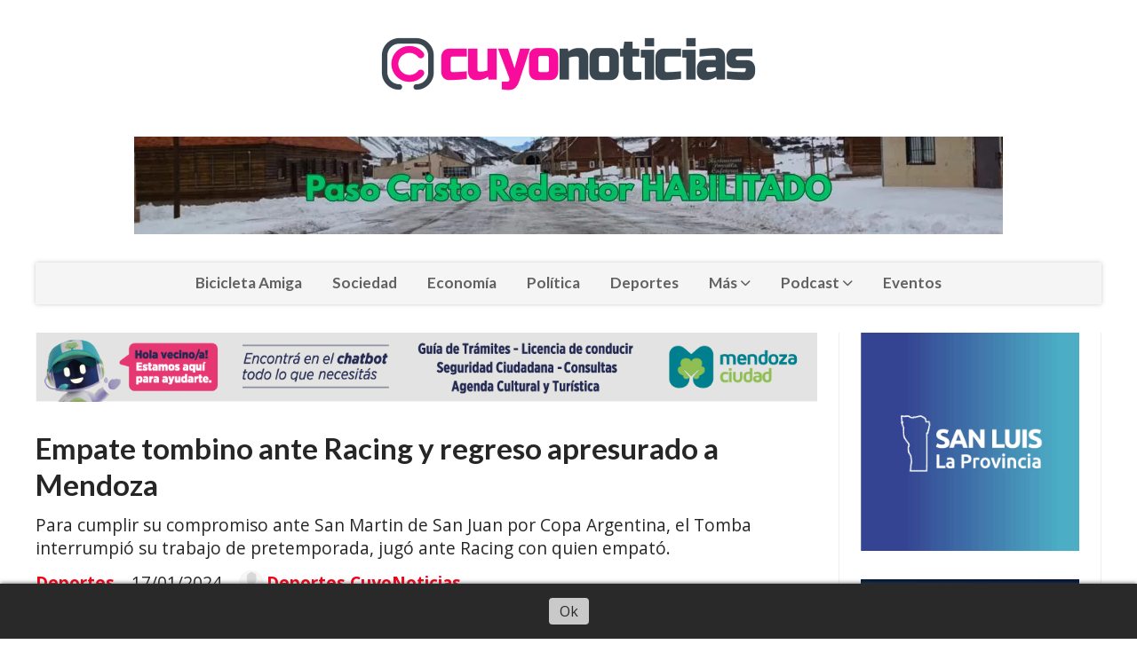

--- FILE ---
content_type: text/html; charset=utf-8
request_url: https://cuyonoticias.com/contenido/11607/empate-tombino-ante-racing-y-regreso-apresurado-a-mendoza
body_size: 12193
content:
<!DOCTYPE html><html lang="es"><head><title>Empate tombino ante Racing y regreso apresurado a Mendoza</title><meta name="description" content="Para cumplir su compromiso ante San Martin de San Juan por Copa Argentina, el Tomba interrumpió su trabajo de pretemporada, jugó ante Racing con quien empató."><meta http-equiv="X-UA-Compatible" content="IE=edge"><meta property="fb:app_id" content="1010276796295755"><meta charset="utf-8"><meta name="viewport" content="width=device-width,minimum-scale=1,initial-scale=1"><link rel="canonical" href="https://cuyonoticias.com/contenido/11607/empate-tombino-ante-racing-y-regreso-apresurado-a-mendoza"><meta property="og:type" content="article"><meta property="og:site_name" content="CuyoNoticias"><meta property="og:title" content="Empate tombino ante Racing y regreso apresurado a Mendoza"><meta property="og:description" content="Para cumplir su compromiso ante San Martin de San Juan por Copa Argentina, el Tomba interrumpió su trabajo de pretemporada, jugó ante Racing con quien empató."><meta property="og:url" content="https://cuyonoticias.com/contenido/11607/empate-tombino-ante-racing-y-regreso-apresurado-a-mendoza"><meta property="og:ttl" content="2419200"><meta property="og:image" content="https://cuyonoticias.com/download/multimedia.miniatura.91d6fe790b0c5927.UHJldGVtcG9yYWRhLCBHb2RveSBDcnV6LCBSYWNpbmdfbWluaWF0dXJhLndlYnA%3D.webp"><meta property="og:image:width" content="280"><meta property="og:image:height" content="201"><meta name="twitter:image" content="https://cuyonoticias.com/download/multimedia.miniatura.91d6fe790b0c5927.UHJldGVtcG9yYWRhLCBHb2RveSBDcnV6LCBSYWNpbmdfbWluaWF0dXJhLndlYnA%3D.webp"><meta property="article:published_time" content="2024-01-17T21:11-03"><meta property="article:modified_time" content="2024-01-18T10:34-03"><meta property="article:section" content="Deportes"><meta property="article:tag" content="Empate tombino ante Racing y regreso apresurado a Mendoza | Para cumplir su compromiso ante San Martin de San Juan por Copa Argentina, el Tomba interrumpió su trabajo de pretemporada, jugó ante Racing con quien empató."><meta name="twitter:card" content="summary_large_image"><meta name="twitter:title" content="Empate tombino ante Racing y regreso apresurado a Mendoza"><meta name="twitter:description" content="Para cumplir su compromiso ante San Martin de San Juan por Copa Argentina, el Tomba interrumpió su trabajo de pretemporada, jugó ante Racing con quien empató."><link rel="amphtml" href="https://cuyonoticias.com/amp/11607/empate-tombino-ante-racing-y-regreso-apresurado-a-mendoza"><script type="application/ld+json">{"@context":"http://schema.org","@type":"Article","url":"https://cuyonoticias.com/contenido/11607/empate-tombino-ante-racing-y-regreso-apresurado-a-mendoza","mainEntityOfPage":"https://cuyonoticias.com/contenido/11607/empate-tombino-ante-racing-y-regreso-apresurado-a-mendoza","name":"Empate tombino ante Racing y regreso apresurado a Mendoza","headline":"Empate tombino ante Racing y regreso apresurado a Mendoza","description":"Para cumplir su compromiso ante San Martin de San Juan por Copa Argentina, el Tomba interrumpi\u00f3 su trabajo de pretemporada, jug\u00f3 ante Racing con quien empat\u00f3.","articleSection":"Deportes","datePublished":"2024-01-17T21:11","dateModified":"2024-01-18T10:34","image":"https://cuyonoticias.com/download/multimedia.miniatura.91d6fe790b0c5927.UHJldGVtcG9yYWRhLCBHb2RveSBDcnV6LCBSYWNpbmdfbWluaWF0dXJhLndlYnA%3D.webp","keywords":"Godoy Cruz,pretemporada,Racing","publisher":{"@context":"http://schema.org","@type":"Organization","name":"CuyoNoticias","url":"https://cuyonoticias.com/","logo":{"@type":"ImageObject","url":"https://cuyonoticias.com/static/custom/logo-grande.png?t=2026-01-23+03%3A00%3A05.105727"}},"author":{"@type":"Person","name":"Deportes CuyoNoticias","url":"/usuario/5/deportes-cuyonoticias"}}</script><meta name="generator" content="Medios CMS"><link rel="dns-prefetch" href="https://fonts.googleapis.com"><link rel="preconnect" href="https://fonts.googleapis.com" crossorigin><link rel="shortcut icon" href="https://cuyonoticias.com/static/custom/favicon.png?t=2026-01-23+03%3A00%3A05.105727"><link rel="apple-touch-icon" href="https://cuyonoticias.com/static/custom/favicon.png?t=2026-01-23+03%3A00%3A05.105727"><link rel="stylesheet" href="/static/plugins/fontawesome/css/fontawesome.min.css"><link rel="stylesheet" href="/static/plugins/fontawesome/css/brands.min.css"><link rel="stylesheet" href="/static/plugins/fontawesome/css/solid.min.css"><link rel="stylesheet" href="/static/css/t_aludra/wasat.css?v=25.2-beta5" id="estilo-css"><link rel="stylesheet" href="https://fonts.googleapis.com/css?family=Lato:400,700|Open+Sans:400,700&display=swap" crossorigin="anonymous" id="font-url"><style>:root { --font-family-alt: 'Lato', sans-serif; --font-family: 'Open Sans', sans-serif; } :root {--html-font-size: 16px;--header-bg-color: transparent; --header-font-color: #262626; --nav-bg-color: #ffffff; --nav-font-color: #262626; --nav-box-shadow: 0 0 3px; --header-max-width: 1200px; --header-margin: 0 auto 2rem auto; --header-padding: 0; --header-box-shadow: none; --header-border-radius: 0; --header-border-top: none; --header-border-right: none; --header-border-bottom: none; --header-border-left: none; --logo-max-width: auto; --logo-margin: 2rem auto; --fixed-header-height: none; --main-bg-color: transparent; --main-font-color: #262626; --main-max-width: 1200px; --main-margin: 0 auto; --main-padding: 0; --main-box-shadow: none; --main-border-radius: 0; --main-border-top: none; --main-border-right: none; --main-border-bottom: none; --main-border-left: none; --aside-ancho: 320px; --aside-margin: 0 0 0 1.5rem; --aside-padding: 0 1.5rem; --aside-border-left: solid 1px #eee; --aside-border-right: solid 1px #eee; --footer-bg-color: #fafafa; --footer-font-color: #262626; --footer-max-width: auto; --footer-margin: 0; --footer-padding: 0; --footer-box-shadow: none; --footer-border-radius: 0; --footer-border-top: solid 1px #eee; --footer-border-right: none; --footer-border-bottom: none; --footer-border-left: none; --wrapper-max-width: auto; --wrapper-box-shadow: none; --menu-bg-color: #f5f5f5; --menu-text-align: center; --menu-max-width: auto; --menu-margin: 0; --menu-padding: 0; --menu-box-shadow: 0 0 5px #ccc; --menu-border-radius: 0; --menu-border-top: none; --menu-border-right: none; --menu-border-bottom: none; --menu-border-left: none; --submenu-bg-color: #fcfcfc; --submenu-box-shadow: 0 0 4px #888; --submenu-padding: .5rem; --submenu-border-radius: 0; --submenu-item-margin: 0; --menuitem-bg-color: transparent; --menuitem-font-color: #616161; --menuitem-hover-bg-color: transparent; --menuitem-hover-font-color: var(--main-color); --menuitem-font-family: var(--font-family-alt); --menuitem-font-size: 17px; --menuitem-font-weight: bold; --menuitem-line-height: 30px; --menuitem-text-transform: none; --menuitem-icon-size: 18px; --menuitem-padding: .5em 1em; --menuitem-margin: 0; --menuitem-border-radius: 0; --menuitem-box-shadow: none; --menuitem-border-bottom: none; --menuitem-hover-border-bottom: none; --post-text-align: left; --post-margin: 0 0 3rem 0; --post-padding: .5rem 0 0 0; --post-box-shadow: none; --post-border-radius: 0; --post-border-top: solid 2px var(--main-color); --post-border-right: none; --post-border-bottom: none; --post-border-left: none; --post-bg-color: transparent; --post-categoria-display: initial; --post-autor-display: initial; --post-detalle-display: initial; --post-img-aspect-ratio: 56%; --post-img-border-radius: 0; --post-img-box-shadow: none; --post-img-filter: none; --post-img-hover-filter: none; --post-grid-min-width: 12rem; --post-grid-column-gap: 2rem; --fullpost-enc-align: left; --fullpost-enc-bg-color: transparent; --fullpost-enc-max-width: auto; --fullpost-enc-margin: 0; --fullpost-enc-padding: 0; --fullpost-enc-box-shadow: none; --fullpost-enc-border-radius: 0; --fullpost-enc-border-top: none; --fullpost-enc-border-right: none; --fullpost-enc-border-bottom: none; --fullpost-enc-border-left: none; --fullpost-main-bg-color: transparent; --fullpost-main-max-width: auto; --fullpost-main-margin: 0; --fullpost-main-padding: 0; --fullpost-main-box-shadow: none; --fullpost-main-border-radius: 0; --fullpost-main-border-top: none; --fullpost-main-border-right: none; --fullpost-main-border-bottom: none; --fullpost-main-border-left: none; --cuerpo-padding: 0 0 0 1.5rem; --cuerpo-border-left: solid 1px #eee; --buttons-bg-color: var(--main-color); --buttons-font-color: #ffffff; --buttons-hover-bg-color: #303030; --buttons-hover-font-color: #ffffff; --buttons-font-family: inherit; --buttons-font-size: 14px; --buttons-margin: 0 auto 0 0; --buttons-padding: .5em 1em; --buttons-box-shadow: none; --buttons-border-radius: 0; --buttons-border-top: none; --buttons-border-right: none; --buttons-border-bottom: none; --buttons-border-left: none; --inputs-bg-color: #f7f7f7; --inputs-font-color: #000000; --inputs-font-family: inherit; --inputs-font-size: 14px; --inputs-padding: .5em 1em; --inputs-box-shadow: none; --inputs-border-radius: 0; --inputs-border-top: none; --inputs-border-right: none; --inputs-border-bottom: solid 1px #ccc; --inputs-border-left: none; --titulobloques-bg-color: transparent; --titulobloques-font-color: var(--main-color); --titulobloques-font-family: var(--font-family-alt); --titulobloques-font-size: 1.4rem; --titulobloques-text-align: left; --titulobloques-max-width: auto; --titulobloques-margin: 0 0 1rem 0; --titulobloques-padding: 0; --titulobloques-box-shadow: none; --titulobloques-border-radius: 0; --titulobloques-border-top: none; --titulobloques-border-right: none; --titulobloques-border-bottom: none; --titulobloques-border-left: none; --titulopagina-bg-color: transparent; --titulopagina-font-color: #b8b8b8; --titulopagina-font-family: var(--font-family-alt); --titulopagina-font-size: 1.4rem; --titulopagina-text-align: left; --titulopagina-max-width: auto; --titulopagina-margin: 0 0 1rem 0; --titulopagina-padding: 0; --titulopagina-box-shadow: none; --titulopagina-border-radius: 0; --titulopagina-border-top: none; --titulopagina-border-right: none; --titulopagina-border-bottom: none; --titulopagina-border-left: none; --main-color: #f30016; --bg-color: #ffffff; --splash-opacity: 1;--splash-pointer-events: initial;--splash-align-items: center;--splash-justify-content: center;} </style><link rel="stylesheet" href="https://cdnjs.cloudflare.com/ajax/libs/photoswipe/4.1.2/photoswipe.min.css"><link rel="stylesheet" href="https://cdnjs.cloudflare.com/ajax/libs/photoswipe/4.1.2/default-skin/default-skin.min.css"><script defer src="https://cdnjs.cloudflare.com/ajax/libs/lazysizes/5.3.2/lazysizes.min.js" integrity="sha512-q583ppKrCRc7N5O0n2nzUiJ+suUv7Et1JGels4bXOaMFQcamPk9HjdUknZuuFjBNs7tsMuadge5k9RzdmO+1GQ==" crossorigin="anonymous" referrerpolicy="no-referrer"></script><script async src="https://www.googletagmanager.com/gtag/js"></script><script>window.dataLayer=window.dataLayer||[];function gtag(){dataLayer.push(arguments);};gtag('js',new Date());gtag('config','G-ETDKF070NV');gtag('config','G-TM5DM06FE9');</script><script async src="https://www.googletagmanager.com/gtag/js?id=G-TM5DM06FE9">
</script><script>window.dataLayer=window.dataLayer||[];function gtag(){dataLayer.push(arguments);}
gtag('js',new Date());gtag('config','G-TM5DM06FE9');</script></head><body><div id="wrapper" class="wrapper contenido contenido noticia"><header class="header headerA1"><a class="open-nav"><i class="fa fa-bars"></i></a><div class="header__logo"><a href="/"><img class="only-desktop" src="https://cuyonoticias.com/static/custom/logo.png?t=2026-01-23+03%3A00%3A05.105727" alt="CuyoNoticias"><img class="only-mobile" src="https://cuyonoticias.com/static/custom/logo-movil.png?t=2026-01-23+03%3A00%3A05.105727" alt="CuyoNoticias"></a></div><div class="bloque-html"><div class="codigo-html"><p><a href="https://www.argentina.gob.ar/interior/centros-de-frontera" rel="noopener" target="_blank"><img alt="Paso Cristo Redentor Habilitado" class="img-responsive lazyload" data-src="/download/multimedia.normal.a51670b5f470a577.bm9ybWFsLndlYnA%3D.webp" data-srcset="/download/multimedia.normal.a51670b5f470a577.bm9ybWFsLndlYnA%3D.webp 978w, /download/multimedia.miniatura.9cdab8037f82a910.bWluaWF0dXJhLndlYnA%3D.webp 400w" height="110" src="data:," style="display: block; margin-left: auto; margin-right: auto;" width="978"></a></p></div></div><div class="header__menu "><ul><li class="header__menu__item "><a href="/categoria/10/bicicleta-amiga" target> Bicicleta Amiga </a></li><li class="header__menu__item "><a href="/categoria/1/mundo" target> Sociedad </a></li><li class="header__menu__item "><a href="/categoria/3/general" target> Economía </a></li><li class="header__menu__item "><a href="/categoria/4/actualidad" target> Política </a></li><li class="header__menu__item "><a href="/categoria/6/deportes" target> Deportes </a></li><li class="header__menu__item "><a href="None" target="_blank"> Más <i class="fa fa-chevron-down"></i></a><ul><li><a href="/categoria/5/opinion" target> Opinión </a></li><li><a href="/categoria/9/tecnologia" target> Tecnología </a></li><li><a href="/categoria/14/videos" target> Videos </a></li><li><a href="/categoria/13/galerias" target> Galerías </a></li><li><a href="/categoria/2/curiosidades" target> Policiales </a></li><li><a href="/categoria/7/salud" target> Salud </a></li><li><a href="/buscar" target><i class="fa fa-fw fa-search"></i> Buscar </a></li><li><a href="/categoria/8/tuercas" target> Tuercas </a></li><li><a href="/categoria/20/un-cuento-chino" target> Un Cuento Chino </a></li></ul></li><li class="header__menu__item "><a href="/categoria/11/podcast" target><i class="fa fa-fw fa-file-audio-o"></i> Podcast <i class="fa fa-chevron-down"></i></a><ul><li><a href="/categoria/12/bici" target><i class="fa fa-fw fa-bicycle"></i> Bici Podcast </a></li></ul></li><li class="header__menu__item "><a href="/categoria/18/eventos" target> Eventos </a></li></ul></div><section class="nav" id="nav"><a class="close-nav"><i class="fa fa-times"></i></a><div class="nav__logo"><a href="/"><img class="only-desktop" src="https://cuyonoticias.com/static/custom/logo.png?t=2026-01-23+03%3A00%3A05.105727" alt="CuyoNoticias"><img class="only-mobile" src="https://cuyonoticias.com/static/custom/logo-movil.png?t=2026-01-23+03%3A00%3A05.105727" alt="CuyoNoticias"></a></div><div class="menu-simple menu0"><div class="menu-simple__item "><a href="/categoria/10/bicicleta-amiga" target> Bicicleta Amiga </a></div><div class="menu-simple__item "><a href="/categoria/1/mundo" target> Sociedad </a></div><div class="menu-simple__item "><a href="/categoria/3/general" target> Economía </a></div><div class="menu-simple__item "><a href="/categoria/4/actualidad" target> Política </a></div><div class="menu-simple__item "><a href="/categoria/6/deportes" target> Deportes </a></div><div class="menu-simple__item subitems"><a href="None" target="_blank"> Más </a><a href="/categoria/5/opinion" target class="menu-simple__item"> Opinión </a><a href="/categoria/9/tecnologia" target class="menu-simple__item"> Tecnología </a><a href="/categoria/14/videos" target class="menu-simple__item"> Videos </a><a href="/categoria/13/galerias" target class="menu-simple__item"> Galerías </a><a href="/categoria/2/curiosidades" target class="menu-simple__item"> Policiales </a><a href="/categoria/7/salud" target class="menu-simple__item"> Salud </a><a href="/buscar" target class="menu-simple__item"><i class="fa fa-fw fa-search"></i> Buscar </a><a href="/categoria/8/tuercas" target class="menu-simple__item"> Tuercas </a><a href="/categoria/20/un-cuento-chino" target class="menu-simple__item"> Un Cuento Chino </a></div><div class="menu-simple__item subitems"><a href="/categoria/11/podcast" target><i class="fa fa-fw fa-file-audio-o"></i> Podcast </a><a href="/categoria/12/bici" target class="menu-simple__item"><i class="fa fa-fw fa-bicycle"></i> Bici Podcast </a></div><div class="menu-simple__item "><a href="/categoria/18/eventos" target> Eventos </a></div></div><section class="bloque boletin"><div class="bloque__titulo "><a href="/newsletter">Newsletter CuyoNoticias</a></div><form method="POST" class="formulario boletin__form"><p>Suscríbete al newsletter para recibir periódicamente las novedades en tu email</p><div class="formulario__campo"><input type="email" placeholder="Email"></div><div class="formulario__campo"><button>Suscribirme</button></div><div class="g-recaptcha" data-sitekey="6Ld7LPwrAAAAAG-0ZA5enjV7uzQwjJPVHgBn7ojV" data-action="suscripcion_newsletter"></div><p style="display:none;" class="boletin__mensaje"></p></form></section><div class="social-buttons"><a class="social-buttons__item facebook" href="https://www.facebook.com/cuyonoticias/?view_public_for=125887980940980" target="_blank"><i class="fa fa-brands fa-facebook"></i></a><a class="social-buttons__item twitter" href="https://twitter.com/CuyoNoticias" target="_blank"><i class="fa fa-brands fa-x-twitter"></i></a><a class="social-buttons__item youtube" href="https://www.youtube.com/channel/UCbxuUM9Axx-8uDn-_rCMbMA" target="_blank"><i class="fa fa-brands fa-youtube"></i></a><a class="social-buttons__item linkedin" href="https://www.linkedin.com/company/cuyonoticias/" target="_blank"><i class="fa fa-brands fa-linkedin"></i></a><a class="social-buttons__item instagram" href="https://www.instagram.com/cuyonoticias/?hl=es-la" target="_blank"><i class="fa fa-brands fa-instagram"></i></a><a class="social-buttons__item whatsapp" href="https://wa.me/2614701101" target="_blank"><i class="fa fa-brands fa-whatsapp"></i></a></div><div class="menu-simple menu1"><div class="menu-simple__item "><a href="/contacto" target> Contacto CuyoNoticias </a></div><div class="menu-simple__item "><a href="/historial" target> Historial de noticias </a></div><div class="menu-simple__item "><a href="/default/contenido/3938/fuentes-rss" target> Fuentes RSS </a></div><div class="menu-simple__item "><a href="/eventos" target> Agenda de eventos </a></div><div class="menu-simple__item "><a href="/categoria/13/galerias" target> Galerías </a></div><div class="menu-simple__item "><a href="/contenido/464/advertencia" target> Advertencia </a></div><div class="menu-simple__item "><a href="/contenido/465/legales-comentarios-opinion" target> Legales – Comentarios – Opinión </a></div><div class="menu-simple__item "><a href="/aconcagua/a_default/user/login?_next=%2Fa_default%2Findex" target><i class="fa fa-fw fa-sign-in"></i> Ingresar </a></div></div><div class="datos-contacto"><div class="telefono"><i class="fa fa-phone"></i><span>+54 2614701101</span></div><div class="direccion"><i class="fa fa-map-marker"></i><span>Jose F. Moreno 930 - Mendoza-Argentina</span></div><div class="email"><i class="fa fa-envelope"></i><span><a href="/cdn-cgi/l/email-protection#5437212d3b3a3b203d373d3527143339353d387a373b39"><span class="__cf_email__" data-cfemail="e98a9c908687869d808a80889aa98e84888085c78a8684">[email&#160;protected]</span></a></span></div></div></section></header><main class="main main3"><section class="principal"><div id="publi-2122" data-nombre="Muni Cdad chatbot" class="publi publi-imagen not-movil C1"><img class="img-responsive lazyload puntero" width="1141" height="101" data-url="https://api.whatsapp.com/send/?phone=2614684551&amp;text&type=phone_number&app_absent=0" data-publicidad="2122" data-nombre="Muni Cdad chatbot" style="margin:0 auto" src="data:," data-src="/download/publicidades.imagen.a0f167cd97c77525.aW1hZ2VuLmdpZg==.gif"></div><div class="fullpost__encabezado orden1"><h1 class="fullpost__titulo">Empate tombino ante Racing y regreso apresurado a Mendoza</h1><p class="fullpost__copete">Para cumplir su compromiso ante San Martin de San Juan por Copa Argentina, el Tomba interrumpió su trabajo de pretemporada, jugó ante Racing con quien empató.</p><span class="fullpost__categoria"><a href="https://cuyonoticias.com/categoria/6/deportes">Deportes</a></span><span class="fullpost__fecha"><span class="fecha">17/01/2024</span></span><span class="fullpost__autor"><img src="/static/img/usuario.jpg" alt="Deportes CuyoNoticias"><a href="/usuario/5/deportes-cuyonoticias">Deportes CuyoNoticias</a></span></div></section><section class="extra1"><div class="fullpost__main orden1  left"><div id="publi-2171" data-nombre="SJ Red Tulum nota" class="publi publi-imagen not-desktop C3"><img class="img-responsive lazyload puntero" width="301" height="301" data-url="https://www.redtulum.gob.ar/" data-publicidad="2171" data-nombre="SJ Red Tulum nota" style="margin:0 auto" src="data:," data-src="/download/publicidades.imagxs.94272b2e79698f11.aW1hZ3hzLndlYnA=.webp"></div><div id="publi-2171" data-nombre="SJ Red Tulum nota" class="publi publi-imagen not-movil C3"><img class="img-responsive lazyload puntero" width="971" height="91" data-url="https://www.redtulum.gob.ar/" data-publicidad="2171" data-nombre="SJ Red Tulum nota" style="margin:0 auto" src="data:," data-src="/download/publicidades.imagen.9a57746d1eee3fee.aW1hZ2VuLndlYnA=.webp"></div><div class="fullpost__imagen "><img alt="Amistoso de pretemporada, Godoy Cruz, Racing" class="img-responsive lazyload" data-src="/download/multimedia.miniatura.beb59a6875238efa.QW1pc3Rvc28gZGUgcHJldGVtcG9yYWRhLCBHb2RveSBfbWluaWF0dXJhLndlYnA%3D.webp" height="206" src="data:," width="317"><div class="fullpost__detalle-multimedia"><span>Amistoso de pretemporada, Godoy Cruz, Racing</span></div></div><div class="fullpost__cuerpo"><p>En el Tita Mattiussi predio del conjunto de la Academia fue el esceanrio para los amistosos ante Racing. Se jugaron&nbsp; dos partidos de 60' dividido en dos tiempos de 30' cada uno. Daniel Oldr&aacute; puso este equipo en cancha frente a la Academia: Petroli, Guill&eacute;n, Barrios, Rasmussen y Luciano; Montiel, Andrada, Allende y L&oacute;pez Mu&ntilde;oz; Conechny y Badaloni. Luego ingresaron Ulariaga y Villalobos, por Badaloni y Andrada.</p><div id="publi-2138" data-nombre="maipu verano " class="publi publi-imagen not-desktop C5"><img class="img-responsive lazyload puntero" width="250" height="250" data-url="https://maipu.gob.ar/" data-publicidad="2138" data-nombre="maipu verano " style="margin:0 auto" src="data:," data-src="/download/publicidades.imagxs.bedb9ac8139feb39.aW1hZ3hzLmdpZg==.gif"></div><div id="publi-2138" data-nombre="maipu verano " class="publi publi-imagen not-movil C5"><img class="img-responsive lazyload puntero" width="600" height="110" data-url="https://maipu.gob.ar/" data-publicidad="2138" data-nombre="maipu verano " style="margin:0 auto" src="data:," data-src="/download/publicidades.imagen.be2069ed657b1cc8.aW1hZ2VuLndlYnA=.webp"></div><p>Gast&oacute;n Martirena adelant&oacute; a la Academia en el &uacute;nico gol de ese primer partido. La formaci&oacute;n de Racing fue Arias; Martirena, Rubio, Quir&oacute;s y Rojas; Miranda, Almendra y Quintero; G&oacute;mez, Solari y Roger Mart&iacute;nez, quien luego fue remplazado por Adri&aacute;n Mart&iacute;nez. En ese mini encuentro de media hora el arquero Franco Petroli le contuvo un penal a Juanfer Quintero.</p><div class="medios-widget post"><a href="/contenido/11604/adelantaron-el-partido-del-tomba-por-copa-argentina"><img alt="Daniel Oldrá, DT Godoy Cruz" class="img-responsive lazyload" data-src="/download/multimedia.miniatura.a793c1afca1c63d2.RGFuaWVsIE9sZHLDoSwgRFQgR29kb3kgQ3J1el9taW5pYXR1cmEud2VicA%3D%3D.webp" height="206" src="data:," width="309"></a><a href="/contenido/11604/adelantaron-el-partido-del-tomba-por-copa-argentina">Adelantaron el partido del Tomba por Copa Argentina</a></div><p>Tanto Daniel Oldr&aacute; como Gustavo Costas, los adiestradores de ambos conjuntos recurrieron a otros jugadores para el otro encuentro.&nbsp;</p><p><img alt="Godoy Cruz, Daniel Oldrá DT" class="img-responsive lazyload" data-src="/download/multimedia.miniatura.890526611a44aff1.R29kb3kgQ3J1eiwgRGFuaWVsIE9sZHLDoSBEVF9taW5pYXR1cmEud2VicA%3D%3D.webp" height="202" src="data:," width="320"></p><p>El segundo cotejo termin&oacute; empatado en uno, Ram&oacute;n Fernandez el gol acad&eacute;mico y el del Expreso lo marc&oacute; Salom&oacute;n Rodr&iacute;guez.&nbsp;</p><p>Para el Expreso jugaron&nbsp; Ram&iacute;rez; Arce, Salvareschi, Butti y Galdames; Fern&aacute;ndez, Santiago y Pozzo; Cejas, Burgoa y Rodr&iacute;guez. Luego ingresaron Pereyra, Eseiza y Pino , ingresando despues Falasco, Mendoza, Canela, Altamira, Cruce&ntilde;o y Cingolani.</p><p><img alt="Amistoso, Godoy Cruz, Racing" class="img-responsive lazyload" data-src="/download/multimedia.miniatura.85e63224f09a30fd.QW1pc3Rvc28sIEdvZG95IENydXosIFJhY2luZ19taW5pYXR1cmEud2VicA%3D%3D.webp" height="206" src="data:," width="309"></p><p>Racing lo hizo con Cambeses; Pillud, Kozlovsky, &Ntilde;&uacute;&ntilde;ez y Mura; Vera, Gonz&aacute;lez y Degregorio; Fern&aacute;ndez, Salas y Adri&aacute;n Mart&iacute;nez. Los que ingresaron fueron Galv&aacute;n, Cantero y Escudero.</p><h3>Copa Argentina</h3><p>Todav&iacute;a no se define el escenario, si ser&aacute; el Juan Gilberto Funes de La Punta o el estadio de La Pedrera en Villa Mercedes, pero si que ser&aacute; en San Luis el partido por 32avos de final entre Godoy Cruz y San Martin de San Juan.&nbsp;</p></div><div class="fullpost__etiquetas"><a class="fullpost__etiqueta" href="https://cuyonoticias.com/tema/181/godoy-cruz" rel="tag">Godoy Cruz</a><a class="fullpost__etiqueta" href="https://cuyonoticias.com/tema/12866/pretemporada" rel="tag">pretemporada</a><a class="fullpost__etiqueta" href="https://cuyonoticias.com/tema/13214/racing" rel="tag">Racing</a></div><div class="fullpost__share-post widget-share-post share_post type1"><a class="share_post__item facebook" href="https://www.facebook.com/sharer/sharer.php?u=https://cuyonoticias.com/contenido/11607/empate-tombino-ante-racing-y-regreso-apresurado-a-mendoza" target="_blank"><i class="fa fa-fw fa-lg fa-brands fa-facebook"></i></a><a class="share_post__item twitter" href="https://twitter.com/intent/tweet?url=https://cuyonoticias.com/contenido/11607/empate-tombino-ante-racing-y-regreso-apresurado-a-mendoza&text=Empate%20tombino%20ante%20Racing%20y%20regreso%20apresurado%20a%20Mendoza" target="_blank"><i class="fa fa-fw fa-lg fa-brands fa-x-twitter"></i></a><a class="share_post__item linkedin" href="https://www.linkedin.com/shareArticle?url=https://cuyonoticias.com/contenido/11607/empate-tombino-ante-racing-y-regreso-apresurado-a-mendoza" target="_blank"><i class="fa fa-fw fa-lg fa-brands fa-linkedin"></i></a><a class="share_post__item pinterest" href="https://pinterest.com/pin/create/bookmarklet/?url=https://cuyonoticias.com/contenido/11607/empate-tombino-ante-racing-y-regreso-apresurado-a-mendoza" target="_blank"><i class="fa fa-fw fa-lg fa-brands fa-pinterest"></i></a><a class="share_post__item whatsapp" href="https://api.whatsapp.com/send?text=Empate tombino ante Racing y regreso apresurado a Mendoza+https://cuyonoticias.com/contenido/11607/empate-tombino-ante-racing-y-regreso-apresurado-a-mendoza" target="_blank"><i class="fa fa-fw fa-lg fa-brands fa-whatsapp"></i></a><a class="share_post__item telegram" href="https://t.me/share/url?url=https://cuyonoticias.com/contenido/11607/empate-tombino-ante-racing-y-regreso-apresurado-a-mendoza&text=Empate tombino ante Racing y regreso apresurado a Mendoza" target="_blank"><i class="fa fa-fw fa-lg fa-brands fa-telegram"></i></a><a class="share_post__item mobile" onclick="mobile_share('https://cuyonoticias.com/contenido/11607/empate-tombino-ante-racing-y-regreso-apresurado-a-mendoza', 'Empate tombino ante Racing y regreso apresurado a Mendoza')"><i class="fa fa-fw fa-lg fa-share-alt"></i></a><script data-cfasync="false" src="/cdn-cgi/scripts/5c5dd728/cloudflare-static/email-decode.min.js"></script><script>function mobile_share(url,title){if(navigator.share){navigator.share({title:title,url:url}).catch((error)=>console.log('Error sharing',error));}else{console.log('LOG: navigator.share not available');return false;}}</script></div><div id="publi-2136" data-nombre="Guaymallen rentas nota" class="publi publi-imagen not-desktop C6"><img class="img-responsive lazyload puntero" width="300" height="300" data-url="https://www.guaymallen.gob.ar/category/rentas/" data-publicidad="2136" data-nombre="Guaymallen rentas nota" style="margin:0 auto" src="data:," data-src="/download/publicidades.imagxs.a796eae407f7e6cf.aW1hZ3hzLmdpZg==.gif"></div><div id="publi-2136" data-nombre="Guaymallen rentas nota" class="publi publi-imagen not-movil C6"><img class="img-responsive lazyload puntero" width="750" height="110" data-url="https://www.guaymallen.gob.ar/category/rentas/" data-publicidad="2136" data-nombre="Guaymallen rentas nota" style="margin:0 auto" src="data:," data-src="/download/publicidades.imagen.a5854edfc9f69786.aW1hZ2VuLmdpZg==.gif"></div><div class="comentarios fullpost__comentarios" id="contenedor-comentarios"><form action="javascript:void(0);" style="display:block; margin:2em auto; max-width:100%; text-align:center;"><button class="ver-comentarios" style="display:block; margin:2em auto; width:auto;">Ver comentarios</button></form></div></div></section><section class="extra2"><section class="bloque relacionados cant8"><div class="bloque__titulo ">Te puede interesar</div><div class="bloque__lista"><article class="post post__noticia post2"><a class="post__imagen autoratio" href="/contenido/20276/el-regreso-sonado-para-el-lobo-mendocino"><img alt="Gimnasia y Esgrima, Central Córdoba" class="img-responsive lazyload" data-sizes="auto" data-src="/download/multimedia.normal.95df6d538a534b21.bm9ybWFsLndlYnA%3D.webp" data-srcset="/download/multimedia.normal.95df6d538a534b21.bm9ybWFsLndlYnA%3D.webp 1200w, /download/multimedia.miniatura.8dc75db3dd24a665.bWluaWF0dXJhLndlYnA%3D.webp 400w" height="800" src="data:," width="1200"></a><div class="post__datos"><h2 class="post__titulo"><a href="/contenido/20276/el-regreso-sonado-para-el-lobo-mendocino">El regreso soñado para el Lobo mendocino</a></h2><div class="post__autor"><span class="autor__nombre">Deportes CuyoNoticias</span></div><a href="https://cuyonoticias.com/categoria/6/deportes" class="post__categoria">Deportes</a><span class="post__fecha"><span class="fecha"><span class="fecha">23/01/2026</span></span></span></div><p class="post__detalle">Después de 4 décadas Gimnasia de Mendoza volvió a jugar en Primera División y lo hizo venciendo por 1 a 0 a Central Cordoba en Santiago del Estero.</p></article><article class="post post__noticia post2"><a class="post__imagen autoratio" href="/contenido/20275/presentacion-oficial-para-la-vuelta-a-san-juan"><img alt="Vuelta a San Juan, Presentacion oficial" class="img-responsive lazyload" data-sizes="auto" data-src="/download/multimedia.normal.9dc3669c36b95414.bm9ybWFsLndlYnA%3D.webp" data-srcset="/download/multimedia.normal.9dc3669c36b95414.bm9ybWFsLndlYnA%3D.webp 782w, /download/multimedia.miniatura.9f6667925288e1c2.bWluaWF0dXJhLndlYnA%3D.webp 400w" height="440" src="data:," width="782"></a><div class="post__datos"><h2 class="post__titulo"><a href="/contenido/20275/presentacion-oficial-para-la-vuelta-a-san-juan">Presentación oficial para la Vuelta a San Juan</a></h2><div class="post__autor"><span class="autor__nombre">Deportes CuyoNoticias</span></div><a href="https://cuyonoticias.com/categoria/6/deportes" class="post__categoria">Deportes</a><span class="post__fecha"><span class="fecha"><span class="fecha">22/01/2026</span></span></span></div><p class="post__detalle">La competencia comenzará este viernes 23 de enero con el Prólogo en Santa Lucía. contará con la presencia de equipos locales, nacionales y sudamericanos. .</p></article><article class="post post__noticia post2"><a class="post__imagen autoratio" href="/contenido/20274/gran-fondo-mendoza-ha-pedalear-se-ha-dicho"><img alt="Ciclismo, Gran Fondo Mendoza" class="img-responsive lazyload" data-alto-grande="2667" data-ancho-grande="4000" data-sizes="auto" data-src="/download/multimedia.normal.be0bb3c2569c2dc4.bm9ybWFsLndlYnA%3D.webp" data-srcset="/download/multimedia.normal.be0bb3c2569c2dc4.bm9ybWFsLndlYnA%3D.webp 1000w, /download/multimedia.grande.b54c0007aa89a9dc.Z3JhbmRlLndlYnA%3D.webp 4000w, /download/multimedia.miniatura.839ae508f7627214.bWluaWF0dXJhLndlYnA%3D.webp 400w" height="667" src="data:," width="1000"></a><div class="post__datos"><h2 class="post__titulo"><a href="/contenido/20274/gran-fondo-mendoza-ha-pedalear-se-ha-dicho">Gran Fondo Mendoza, ha pedalear se ha dicho</a></h2><div class="post__autor"><span class="autor__nombre">Deportes CuyoNoticias</span></div><a href="https://cuyonoticias.com/categoria/6/deportes" class="post__categoria">Deportes</a><span class="post__fecha"><span class="fecha"><span class="fecha">22/01/2026</span></span></span></div><p class="post__detalle">La Ciudad de Mendoza será escenario de la primera edición de esta prueba se desarrollará el 1 de marzo, con punto de largada y llegada en Sarmiento y Chile.</p></article><article class="post post__noticia post2"><a class="post__imagen autoratio" href="/contenido/20259/ano-movidito-para-los-runners-sanjuaninos"><img alt="Runners, pretemporada" class="img-responsive lazyload" data-sizes="auto" data-src="/download/multimedia.normal.b8b0a01742649be9.bm9ybWFsLndlYnA%3D.webp" data-srcset="/download/multimedia.normal.b8b0a01742649be9.bm9ybWFsLndlYnA%3D.webp 782w, /download/multimedia.miniatura.9741ea6b860298e1.bWluaWF0dXJhLndlYnA%3D.webp 400w" height="440" src="data:," width="782"></a><div class="post__datos"><h2 class="post__titulo"><a href="/contenido/20259/ano-movidito-para-los-runners-sanjuaninos">Año movidito para los runners sanjuaninos</a></h2><div class="post__autor"><span class="autor__nombre">Deportes CuyoNoticias</span></div><a href="https://cuyonoticias.com/categoria/6/deportes" class="post__categoria">Deportes</a><span class="post__fecha"><span class="fecha"><span class="fecha">21/01/2026</span></span></span></div><p class="post__detalle">Enero es tiempo de pretemporada para quienes competirán en 2026, será un año de exigentes desafios tanto a nivel nacional como sudamericano.</p></article><article class="post post__noticia post2"><a class="post__imagen autoratio" href="/contenido/20258/san-luis-dice-presente-en-la-vuelta-a-san-juan"><img alt="Vuelta a San Juan, Tomás Moyano de San Luis" class="img-responsive lazyload" data-sizes="auto" data-src="/download/multimedia.normal.8396b00b95ed46b7.bm9ybWFsLndlYnA%3D.webp" data-srcset="/download/multimedia.normal.8396b00b95ed46b7.bm9ybWFsLndlYnA%3D.webp 930w, /download/multimedia.miniatura.8b0561c3ce5421eb.bWluaWF0dXJhLndlYnA%3D.webp 400w" height="620" src="data:," width="930"></a><div class="post__datos"><h2 class="post__titulo"><a href="/contenido/20258/san-luis-dice-presente-en-la-vuelta-a-san-juan">San Luis dice presente en la Vuelta a San Juan</a></h2><div class="post__autor"><span class="autor__nombre">Deportes CuyoNoticias</span></div><a href="https://cuyonoticias.com/categoria/6/deportes" class="post__categoria">Deportes</a><span class="post__fecha"><span class="fecha"><span class="fecha">20/01/2026</span></span></span></div><p class="post__detalle">Participarán del 23 de enero al 1 de febrero de la trascendental competencia junto a destacados pedalistas del ciclismo nacional y sudamericano.</p></article><article class="post post__noticia post2"><a class="post__imagen autoratio" href="/contenido/20257/en-panama-se-disputara-el-panamericano-de-lucha"><img alt="Lucha, delegacion sanjuanina" class="img-responsive lazyload" data-alto-grande="902" data-ancho-grande="1599" data-sizes="auto" data-src="/download/multimedia.normal.811d077768317964.bm9ybWFsLndlYnA%3D.webp" data-srcset="/download/multimedia.normal.811d077768317964.bm9ybWFsLndlYnA%3D.webp 1000w, /download/multimedia.grande.91281b74a6ef33a3.Z3JhbmRlLndlYnA%3D.webp 1599w, /download/multimedia.miniatura.912fc824d5f3af63.bWluaWF0dXJhLndlYnA%3D.webp 400w" height="564" src="data:," width="1000"></a><div class="post__datos"><h2 class="post__titulo"><a href="/contenido/20257/en-panama-se-disputara-el-panamericano-de-lucha">En Panamá se disputará el Panamericano de Lucha</a></h2><div class="post__autor"><span class="autor__nombre">Deportes CuyoNoticias</span></div><a href="https://cuyonoticias.com/categoria/6/deportes" class="post__categoria">Deportes</a><span class="post__fecha"><span class="fecha"><span class="fecha">20/01/2026</span></span></span></div><p class="post__detalle">Los atletas sanjuaninos de la Seleccion Argentina se preparan para el desafío realizando la pretemporada para el certamen Clasificatorio U 17.</p></article><article class="post post__noticia post2"><a class="post__imagen autoratio" href="/contenido/20256/la-vuelta-ciclista-de-mendoza-cumple-50-anos"><img alt="Vuelta de Mendoza, 50 años" class="img-responsive lazyload" data-alto-grande="1600" data-ancho-grande="900" data-sizes="auto" data-src="/download/multimedia.normal.965a7305185bb069.bm9ybWFsLndlYnA%3D.webp" data-srcset="/download/multimedia.normal.965a7305185bb069.bm9ybWFsLndlYnA%3D.webp 422w, /download/multimedia.grande.b0dafc39057db6ab.Z3JhbmRlLndlYnA%3D.webp 900w, /download/multimedia.miniatura.82dc56ac60b82653.bWluaWF0dXJhLndlYnA%3D.webp 169w" height="750" src="data:," width="422"></a><div class="post__datos"><h2 class="post__titulo"><a href="/contenido/20256/la-vuelta-ciclista-de-mendoza-cumple-50-anos">La Vuelta Ciclista de Mendoza cumple 50 años</a></h2><div class="post__autor"><span class="autor__nombre">Deportes CuyoNoticias</span></div><a href="https://cuyonoticias.com/categoria/6/deportes" class="post__categoria">Deportes</a><span class="post__fecha"><span class="fecha"><span class="fecha">20/01/2026</span></span></span></div><p class="post__detalle">Del 12 al 22 de febrero, la competencia más emblemática del ciclismo de ruta argentino vuelve a recorrer distintos puntos de la provincia, edición histórica.</p></article><article class="post post__noticia post2"><a class="post__imagen autoratio" href="/contenido/20242/mas-de-300-pariticpantes-en-el-tour-del-sol"><img alt="Ciclismo, Tour del Sol 2026" class="img-responsive lazyload" data-sizes="auto" data-src="/download/multimedia.normal.9d340f397bd90c99.bm9ybWFsLndlYnA%3D.webp" data-srcset="/download/multimedia.normal.9d340f397bd90c99.bm9ybWFsLndlYnA%3D.webp 782w, /download/multimedia.miniatura.8c1d387f4957a86f.bWluaWF0dXJhLndlYnA%3D.webp 400w" height="440" src="data:," width="782"></a><div class="post__datos"><h2 class="post__titulo"><a href="/contenido/20242/mas-de-300-pariticpantes-en-el-tour-del-sol">Más de 300 participantes en el Tour del Sol</a></h2><div class="post__autor"><span class="autor__nombre">Deportes CuyoNoticias</span></div><a href="https://cuyonoticias.com/categoria/6/deportes" class="post__categoria">Deportes</a><span class="post__fecha"><span class="fecha"><span class="fecha">19/01/2026</span></span></span></div><p class="post__detalle">La carrera de ciclismo en ruta para Libres y Master reunió durante cuatro jornadas a ciclistas provenientes de distintas provincias y países sudamericanos.</p></article></div></section></section><section class="aside"><div id="publi-2068" data-nombre="SL prevencion suicidio" class="publi publi-imagen not-movil C9"><img class="img-responsive lazyload puntero" width="301" height="301" data-url="https://www.instagram.com/reels/DQUApVYkeNQ/" data-publicidad="2068" data-nombre="SL prevencion suicidio" style="margin:0 auto" src="data:," data-src="/download/publicidades.imagen.a979bc5232358ac5.aW1hZ2VuLmdpZg==.gif"></div><div class="bloque-html"><div class="codigo-html"><div class="medios-widget script" id="1637370669621"> <iframe allow="autoplay" class="cuadroBordeado" frameborder="0" height="110px" hspace="0" loading="lazy" marginheight="0" marginwidth="0" name="contenedorPlayer" scrolling="no" src="https://cp.usastreams.com/pr2g/APPlayerRadioHTML5.aspx?stream=https://chino.republicahosting.com:2202/live&fondo=10&formato=mp3&color=14&titulo=2&autoStart=1&vol=5&tipo=12&nombre=CuyoNoticias+Radio&server=https://chino.republicahosting.com:2202/status.xslCHUMILLASmount=/live" vspace="0" width="100%"></iframe> </div></div></div><div id="publi-1948" data-nombre="Glencore cobre" class="publi publi-imagen not-movil C10"><img class="img-responsive lazyload puntero" width="300" height="250" data-url="https://www.elpachon.com.ar/" data-publicidad="1948" data-nombre="Glencore cobre" style="margin:0 auto" src="data:," data-src="/download/publicidades.imagen.9e5af71f6a560887.aW1hZ2VuLndlYnA=.webp"></div><section class="bloque lo-mas-visto"><div class="bloque__titulo ">Lo más visto</div><div class="bloque__lista"><article class="post post__noticia post2"><a class="post__imagen autoratio" href="/contenido/20170/mendoza-suma-ambulancias-uti-y-amplia-red-emergencias"><img alt="ambulancia mendoza" class="img-responsive lazyload" data-alto-grande="1703" data-ancho-grande="2560" data-sizes="auto" data-src="/download/multimedia.normal.9b2cc068cdcc9ffb.bm9ybWFsLndlYnA%3D.webp" data-srcset="/download/multimedia.normal.9b2cc068cdcc9ffb.bm9ybWFsLndlYnA%3D.webp 1000w, /download/multimedia.grande.bfe6e63134f673f0.Z3JhbmRlLndlYnA%3D.webp 2560w, /download/multimedia.miniatura.9c3496f29982fe65.bWluaWF0dXJhLndlYnA%3D.webp 400w" height="665" src="data:," width="1000"></a><div class="post__datos"><h2 class="post__titulo"><a href="/contenido/20170/mendoza-suma-ambulancias-uti-y-amplia-red-emergencias">Mendoza suma ambulancias UTI y amplía red emergencias</a></h2><div class="post__autor"><span class="autor__nombre">Periodistas CuyoNoticias</span></div><a href="https://cuyonoticias.com/categoria/7/salud" class="post__categoria">Salud</a><span class="post__fecha"><span class="fecha"><span class="fecha">15/01/2026</span></span></span></div><p class="post__detalle">Mendoza incorporó 8 nuevas ambulancias de terapia intensiva al SEC, adquiridas con fondos del Reforsal, incluidas dos unidades inéditas para obesidad mórbida.</p></article><article class="post post__noticia post2"><a class="post__imagen autoratio" href="/contenido/20253/renovacion-historica-en-el-hospital-marcial-quiroga"><img alt="13a2db8c9cf3697def2f070d85bb7fee_L" class="img-responsive lazyload" data-sizes="auto" data-src="/download/multimedia.normal.bb2fee62617c2a9d.bm9ybWFsLndlYnA%3D.webp" data-srcset="/download/multimedia.normal.bb2fee62617c2a9d.bm9ybWFsLndlYnA%3D.webp 900w, /download/multimedia.miniatura.a8cf6c929e2fddcc.bWluaWF0dXJhLndlYnA%3D.webp 400w" height="506" src="data:," width="900"></a><div class="post__datos"><h2 class="post__titulo"><a href="/contenido/20253/renovacion-historica-en-el-hospital-marcial-quiroga">Renovación histórica en el Hospital Marcial Quiroga</a></h2><div class="post__autor"><span class="autor__nombre">Periodistas CuyoNoticias</span></div><a href="https://cuyonoticias.com/categoria/7/salud" class="post__categoria">Salud</a><span class="post__fecha"><span class="fecha"><span class="fecha">20/01/2026</span></span></span></div><p class="post__detalle">El gobernador Marcelo Orrego recorrió las obras de remodelación y tecnología sanitaria que buscan mejorar la atención médica de todos los sanjuaninos.</p></article><article class="post post__noticia post2"><a class="post__imagen autoratio" href="/contenido/20264/rescate-en-potrerillos-exitoso-auxilio-en-altura"><img alt="WhatsApp Image 2026-01-21 at 11.49" class="img-responsive lazyload" data-src="/download/multimedia.miniatura.8630183016f6afda.bWluaWF0dXJhLndlYnA%3D.webp" height="336" src="data:," width="597"></a><div class="post__datos"><h2 class="post__titulo"><a href="/contenido/20264/rescate-en-potrerillos-exitoso-auxilio-en-altura">Rescate en Potrerillos: exitoso auxilio en altura</a></h2><div class="post__autor"><span class="autor__nombre">Periodistas CuyoNoticias</span></div><a href="https://cuyonoticias.com/categoria/2/policiales" class="post__categoria">Policiales</a><span class="post__fecha"><span class="fecha"><span class="fecha">21/01/2026</span></span></span></div><p class="post__detalle">Dos mujeres de 51 y 65 años fueron rescatadas en el Cerro Las Cabras tras una descompensación en la cima. El operativo contó con policías y puesteros locales.</p></article><article class="post post__noticia post2"><a class="post__imagen autoratio" href="/contenido/20268/salud-recupero-2000-millones-refuerza-hospitales"><img alt="1-2" class="img-responsive lazyload" data-sizes="auto" data-src="/download/multimedia.normal.9c91665c3223f813.bm9ybWFsLndlYnA%3D.webp" data-srcset="/download/multimedia.normal.9c91665c3223f813.bm9ybWFsLndlYnA%3D.webp 768w, /download/multimedia.miniatura.9cc2871de6a57439.bWluaWF0dXJhLndlYnA%3D.webp 400w" height="432" src="data:," width="768"></a><div class="post__datos"><h2 class="post__titulo"><a href="/contenido/20268/salud-recupero-2000-millones-refuerza-hospitales">Salud recuperó $2.000 millones refuerza hospitales</a></h2><div class="post__autor"><span class="autor__nombre">Periodistas CuyoNoticias</span></div><a href="https://cuyonoticias.com/categoria/7/salud" class="post__categoria">Salud</a><span class="post__fecha"><span class="fecha"><span class="fecha">22/01/2026</span></span></span></div><p class="post__detalle">Los fondos provienen del cobro a obras sociales y prepagas por prestaciones de 2025 y se destinan a personal, servicios, equipamiento y nuevas obras.</p></article><article class="post post__noticia post2"><a class="post__imagen autoratio" href="/contenido/20272/permiso-digital-de-pesca-tramite-rapido-y-simple"><img alt="pesca deportiva San Juan" class="img-responsive lazyload" data-sizes="auto" data-src="/download/multimedia.normal.a43b5cae7c741832.bm9ybWFsLndlYnA%3D.webp" data-srcset="/download/multimedia.normal.a43b5cae7c741832.bm9ybWFsLndlYnA%3D.webp 782w, /download/multimedia.miniatura.85d4f2286cf1902d.bWluaWF0dXJhLndlYnA%3D.webp 400w" height="521" src="data:," width="782"></a><div class="post__datos"><h2 class="post__titulo"><a href="/contenido/20272/permiso-digital-de-pesca-tramite-rapido-y-simple">Permiso digital de pesca: trámite rápido y simple!</a></h2><div class="post__autor"><span class="autor__nombre">Periodistas CuyoNoticias</span></div><a href="https://cuyonoticias.com/categoria/1/sociedad" class="post__categoria">Sociedad</a><span class="post__fecha"><span class="fecha"><span class="fecha">22/01/2026</span></span></span></div><p class="post__detalle">Desde diciembre de 2025 se gestiona online y reemplaza el papel, agilizando trámites y controles en la provincia de San Juan. Más simple y obligatorio</p></article></div></section><section class="bloque boletin"><div class="bloque__titulo "><a href="/newsletter">Newsletter CuyoNoticias</a></div><form method="POST" class="formulario boletin__form"><p>Suscríbete al newsletter para recibir periódicamente las novedades en tu email</p><div class="formulario__campo"><input type="email" placeholder="Email"></div><div class="formulario__campo"><button>Suscribirme</button></div><div class="g-recaptcha" data-sitekey="6Ld7LPwrAAAAAG-0ZA5enjV7uzQwjJPVHgBn7ojV" data-action="suscripcion_newsletter"></div><p style="display:none;" class="boletin__mensaje"></p></form></section></section></main><footer class="footer "><div class="menu-simple "><div class="menu-simple__item "><a href="/contacto" target> Contacto CuyoNoticias </a></div><div class="menu-simple__item "><a href="/historial" target> Historial de noticias </a></div><div class="menu-simple__item "><a href="/default/contenido/3938/fuentes-rss" target> Fuentes RSS </a></div><div class="menu-simple__item "><a href="/eventos" target> Agenda de eventos </a></div><div class="menu-simple__item "><a href="/categoria/13/galerias" target> Galerías </a></div><div class="menu-simple__item "><a href="/contenido/464/advertencia" target> Advertencia </a></div><div class="menu-simple__item "><a href="/contenido/465/legales-comentarios-opinion" target> Legales – Comentarios – Opinión </a></div><div class="menu-simple__item "><a href="/aconcagua/a_default/user/login?_next=%2Fa_default%2Findex" target><i class="fa fa-fw fa-sign-in"></i> Ingresar </a></div></div><div class="bloque-html"><div class="codigo-html"><p><img alt="logo_horizontal_cuyonoticias" class="img-responsive lazyload" data-src="http://cuyonoticias.com/download/multimedia.normal.b57ba05d6e84e7bc.6c6f676f5f686f72697a6f6e74616c5f6375796f6e6f7469636961735f6e6f726d616c2e6a7067.jpg" data-srcset="/download/multimedia.normal.b57ba05d6e84e7bc.6c6f676f5f686f72697a6f6e74616c5f6375796f6e6f7469636961735f6e6f726d616c2e6a7067.jpg 1200w, /download/multimedia.miniatura.9d692c26bd2e9fa9.6c6f676f5f686f72697a6f6e74616c5f6375796f6e6f7469636961735f6d696e6961747572612e6a7067.jpg 300w" height="468" sizes="auto" src="data:," style="display: block; margin-left: auto; margin-right: auto;" width="468"></p></div></div><div class="social-buttons"><a class="social-buttons__item facebook" href="https://www.facebook.com/cuyonoticias/?view_public_for=125887980940980" target="_blank"><i class="fa fa-brands fa-facebook"></i></a><a class="social-buttons__item twitter" href="https://twitter.com/CuyoNoticias" target="_blank"><i class="fa fa-brands fa-x-twitter"></i></a><a class="social-buttons__item youtube" href="https://www.youtube.com/channel/UCbxuUM9Axx-8uDn-_rCMbMA" target="_blank"><i class="fa fa-brands fa-youtube"></i></a><a class="social-buttons__item linkedin" href="https://www.linkedin.com/company/cuyonoticias/" target="_blank"><i class="fa fa-brands fa-linkedin"></i></a><a class="social-buttons__item instagram" href="https://www.instagram.com/cuyonoticias/?hl=es-la" target="_blank"><i class="fa fa-brands fa-instagram"></i></a><a class="social-buttons__item whatsapp" href="https://wa.me/2614701101" target="_blank"><i class="fa fa-brands fa-whatsapp"></i></a></div><section class="bloque boletin"><div class="bloque__titulo "><a href="/newsletter">Newsletter CuyoNoticias</a></div><form method="POST" class="formulario boletin__form"><p>Suscríbete al newsletter para recibir periódicamente las novedades en tu email</p><div class="formulario__campo"><input type="email" placeholder="Email"></div><div class="formulario__campo"><button>Suscribirme</button></div><div class="g-recaptcha" data-sitekey="6Ld7LPwrAAAAAG-0ZA5enjV7uzQwjJPVHgBn7ojV" data-action="suscripcion_newsletter"></div><p style="display:none;" class="boletin__mensaje"></p></form></section><div class="datos-contacto"><div class="telefono"><i class="fa fa-phone"></i><span>+54 2614701101</span></div><div class="direccion"><i class="fa fa-map-marker"></i><span>Jose F. Moreno 930 - Mendoza-Argentina</span></div><div class="email"><i class="fa fa-envelope"></i><span><a href="/cdn-cgi/l/email-protection#3350464a5c5d5c475a505a524073545e525a5f1d505c5e"><span class="__cf_email__" data-cfemail="93f0e6eafcfdfce7faf0faf2e0d3f4fef2faffbdf0fcfe">[email&#160;protected]</span></a></span></div></div><div class="poweredby"><a href="https://medios.io/?utm_source=cuyonoticias.com&utm_medium=website&utm_campaign=logo-footer&ref=we24" target="_blank" rel="nofollow"><img loading="lazy" src="/static/img/creado-con-medios.png?v=25.2-beta5" alt="Sitio web creado con Medios CMS" style="height:24px"></a></div></footer></div><div class="popup-newsletter" style="display:none"><div class="popup-newsletter__contenido"><span class="popup-newsletter__close"></span><section class="bloque boletin"><div class="bloque__titulo "><a href="/newsletter">Newsletter CuyoNoticias</a></div><form method="POST" class="formulario boletin__form"><p>Suscríbete al newsletter para recibir periódicamente las novedades en tu email</p><div class="formulario__campo"><input type="email" placeholder="Email"></div><div class="formulario__campo"><button>Suscribirme</button></div><div class="g-recaptcha" data-sitekey="6Ld7LPwrAAAAAG-0ZA5enjV7uzQwjJPVHgBn7ojV" data-action="suscripcion_newsletter"></div><p style="display:none;" class="boletin__mensaje"></p></form></section></div></div><div class="pswp" tabindex="-1" role="dialog" aria-hidden="true"><div class="pswp__bg"></div><div class="pswp__scroll-wrap"><div class="pswp__container"><div class="pswp__item"></div><div class="pswp__item"></div><div class="pswp__item"></div></div><div class="pswp__ui pswp__ui--hidden"><div class="pswp__top-bar"><div class="pswp__counter"></div><button class="pswp__button pswp__button--close" title="Cerrar (Esc)"></button><button class="pswp__button pswp__button--share" title="Compartir"></button><button class="pswp__button pswp__button--fs" title="Pantalla completa"></button><button class="pswp__button pswp__button--zoom" title="Zoom"></button><div class="pswp__preloader"><div class="pswp__preloader__icn"><div class="pswp__preloader__cut"><div class="pswp__preloader__donut"></div></div></div></div></div><div class="pswp__share-modal pswp__share-modal--hidden pswp__single-tap"><div class="pswp__share-tooltip"></div></div><button class="pswp__button pswp__button--arrow--left" title="Anterior"></button><button class="pswp__button pswp__button--arrow--right" title="Siguiente"></button><div class="pswp__caption"><div class="pswp__caption__center"></div></div></div></div></div><script data-cfasync="false" src="/cdn-cgi/scripts/5c5dd728/cloudflare-static/email-decode.min.js"></script><script src="https://www.google.com/recaptcha/enterprise.js" async defer></script><script>let config={template:"aludra",gaMedios:"G-ETDKF070NV",lang:"es",googleAnalyticsId:"G-TM5DM06FE9",recaptchaPublicKey:"6Ld7LPwrAAAAAG-0ZA5enjV7uzQwjJPVHgBn7ojV",planFree:false,preroll:null,copyProtection:null,comentarios:null,newsletter:null,photoswipe:null,splash:null,twitear:null,scrollInfinito:null,cookieConsent:null,encuestas:null,blockadblock:null,escucharArticulos:null,};config.comentarios={sistema:"facebook",disqusShortname:""};config.newsletter={popup:{showDelay:1,scrollDelay:20,frecuencia:604800}};config.photoswipe={items:[]};config.photoswipe.items.push({src:"/download/multimedia.miniatura.beb59a6875238efa.QW1pc3Rvc28gZGUgcHJldGVtcG9yYWRhLCBHb2RveSBfbWluaWF0dXJhLndlYnA%3D.webp",w:"317",h:"206",title:"Amistoso de pretemporada, Godoy Cruz, Racing"});config.splash={frecuencia:86400,showDelay:2,closeDelay:15};config.twitear={extra:'\nhttps://cuyonoticias.com',via:'CuyoNoticias',};config.scrollInfinito={maxpages:10};config.escucharArticulos={textoBoton:"Escuchar artículo",position:"bottomright"};config.cookieConsent={mensaje:""};config.encuestas={};config.blockadblock={titulo:"¡Atención!",mensaje:"Detectamos un bloqueador de anuncios activo en el navegador, desactívalo para continuar."};config.listaContenido={etiqueta:13214,autor_id:5,};window.MediosConfig=config;</script><script defer src="/static/js/app.min.js?v=25.2-beta5"></script><div id="fb-root"></div><script async defer crossorigin="anonymous" src="https://connect.facebook.net/es_LA/sdk.js#xfbml=1&version=v13.0&autoLogAppEvents=1&appId=1010276796295755"></script><script>function loadScript(a){var b=document.getElementsByTagName("head")[0],c=document.createElement("script");c.type="text/javascript",c.src="https://tracker.metricool.com/resources/be.js",c.onreadystatechange=a,c.onload=a,b.appendChild(c)}loadScript(function(){beTracker.t({hash:"cb2bb1709d98967a60080aa05e95208b"})});</script><script defer src="https://static.cloudflareinsights.com/beacon.min.js/vcd15cbe7772f49c399c6a5babf22c1241717689176015" integrity="sha512-ZpsOmlRQV6y907TI0dKBHq9Md29nnaEIPlkf84rnaERnq6zvWvPUqr2ft8M1aS28oN72PdrCzSjY4U6VaAw1EQ==" data-cf-beacon='{"version":"2024.11.0","token":"f2294b84f9014ba8a1bbf66cecfebe1b","r":1,"server_timing":{"name":{"cfCacheStatus":true,"cfEdge":true,"cfExtPri":true,"cfL4":true,"cfOrigin":true,"cfSpeedBrain":true},"location_startswith":null}}' crossorigin="anonymous"></script>
</body></html>

--- FILE ---
content_type: text/html; charset=utf-8
request_url: https://www.google.com/recaptcha/enterprise/anchor?ar=1&k=6Ld7LPwrAAAAAG-0ZA5enjV7uzQwjJPVHgBn7ojV&co=aHR0cHM6Ly9jdXlvbm90aWNpYXMuY29tOjQ0Mw..&hl=en&v=PoyoqOPhxBO7pBk68S4YbpHZ&size=normal&sa=suscripcion_newsletter&anchor-ms=20000&execute-ms=30000&cb=gxlxxuymlly
body_size: 49183
content:
<!DOCTYPE HTML><html dir="ltr" lang="en"><head><meta http-equiv="Content-Type" content="text/html; charset=UTF-8">
<meta http-equiv="X-UA-Compatible" content="IE=edge">
<title>reCAPTCHA</title>
<style type="text/css">
/* cyrillic-ext */
@font-face {
  font-family: 'Roboto';
  font-style: normal;
  font-weight: 400;
  font-stretch: 100%;
  src: url(//fonts.gstatic.com/s/roboto/v48/KFO7CnqEu92Fr1ME7kSn66aGLdTylUAMa3GUBHMdazTgWw.woff2) format('woff2');
  unicode-range: U+0460-052F, U+1C80-1C8A, U+20B4, U+2DE0-2DFF, U+A640-A69F, U+FE2E-FE2F;
}
/* cyrillic */
@font-face {
  font-family: 'Roboto';
  font-style: normal;
  font-weight: 400;
  font-stretch: 100%;
  src: url(//fonts.gstatic.com/s/roboto/v48/KFO7CnqEu92Fr1ME7kSn66aGLdTylUAMa3iUBHMdazTgWw.woff2) format('woff2');
  unicode-range: U+0301, U+0400-045F, U+0490-0491, U+04B0-04B1, U+2116;
}
/* greek-ext */
@font-face {
  font-family: 'Roboto';
  font-style: normal;
  font-weight: 400;
  font-stretch: 100%;
  src: url(//fonts.gstatic.com/s/roboto/v48/KFO7CnqEu92Fr1ME7kSn66aGLdTylUAMa3CUBHMdazTgWw.woff2) format('woff2');
  unicode-range: U+1F00-1FFF;
}
/* greek */
@font-face {
  font-family: 'Roboto';
  font-style: normal;
  font-weight: 400;
  font-stretch: 100%;
  src: url(//fonts.gstatic.com/s/roboto/v48/KFO7CnqEu92Fr1ME7kSn66aGLdTylUAMa3-UBHMdazTgWw.woff2) format('woff2');
  unicode-range: U+0370-0377, U+037A-037F, U+0384-038A, U+038C, U+038E-03A1, U+03A3-03FF;
}
/* math */
@font-face {
  font-family: 'Roboto';
  font-style: normal;
  font-weight: 400;
  font-stretch: 100%;
  src: url(//fonts.gstatic.com/s/roboto/v48/KFO7CnqEu92Fr1ME7kSn66aGLdTylUAMawCUBHMdazTgWw.woff2) format('woff2');
  unicode-range: U+0302-0303, U+0305, U+0307-0308, U+0310, U+0312, U+0315, U+031A, U+0326-0327, U+032C, U+032F-0330, U+0332-0333, U+0338, U+033A, U+0346, U+034D, U+0391-03A1, U+03A3-03A9, U+03B1-03C9, U+03D1, U+03D5-03D6, U+03F0-03F1, U+03F4-03F5, U+2016-2017, U+2034-2038, U+203C, U+2040, U+2043, U+2047, U+2050, U+2057, U+205F, U+2070-2071, U+2074-208E, U+2090-209C, U+20D0-20DC, U+20E1, U+20E5-20EF, U+2100-2112, U+2114-2115, U+2117-2121, U+2123-214F, U+2190, U+2192, U+2194-21AE, U+21B0-21E5, U+21F1-21F2, U+21F4-2211, U+2213-2214, U+2216-22FF, U+2308-230B, U+2310, U+2319, U+231C-2321, U+2336-237A, U+237C, U+2395, U+239B-23B7, U+23D0, U+23DC-23E1, U+2474-2475, U+25AF, U+25B3, U+25B7, U+25BD, U+25C1, U+25CA, U+25CC, U+25FB, U+266D-266F, U+27C0-27FF, U+2900-2AFF, U+2B0E-2B11, U+2B30-2B4C, U+2BFE, U+3030, U+FF5B, U+FF5D, U+1D400-1D7FF, U+1EE00-1EEFF;
}
/* symbols */
@font-face {
  font-family: 'Roboto';
  font-style: normal;
  font-weight: 400;
  font-stretch: 100%;
  src: url(//fonts.gstatic.com/s/roboto/v48/KFO7CnqEu92Fr1ME7kSn66aGLdTylUAMaxKUBHMdazTgWw.woff2) format('woff2');
  unicode-range: U+0001-000C, U+000E-001F, U+007F-009F, U+20DD-20E0, U+20E2-20E4, U+2150-218F, U+2190, U+2192, U+2194-2199, U+21AF, U+21E6-21F0, U+21F3, U+2218-2219, U+2299, U+22C4-22C6, U+2300-243F, U+2440-244A, U+2460-24FF, U+25A0-27BF, U+2800-28FF, U+2921-2922, U+2981, U+29BF, U+29EB, U+2B00-2BFF, U+4DC0-4DFF, U+FFF9-FFFB, U+10140-1018E, U+10190-1019C, U+101A0, U+101D0-101FD, U+102E0-102FB, U+10E60-10E7E, U+1D2C0-1D2D3, U+1D2E0-1D37F, U+1F000-1F0FF, U+1F100-1F1AD, U+1F1E6-1F1FF, U+1F30D-1F30F, U+1F315, U+1F31C, U+1F31E, U+1F320-1F32C, U+1F336, U+1F378, U+1F37D, U+1F382, U+1F393-1F39F, U+1F3A7-1F3A8, U+1F3AC-1F3AF, U+1F3C2, U+1F3C4-1F3C6, U+1F3CA-1F3CE, U+1F3D4-1F3E0, U+1F3ED, U+1F3F1-1F3F3, U+1F3F5-1F3F7, U+1F408, U+1F415, U+1F41F, U+1F426, U+1F43F, U+1F441-1F442, U+1F444, U+1F446-1F449, U+1F44C-1F44E, U+1F453, U+1F46A, U+1F47D, U+1F4A3, U+1F4B0, U+1F4B3, U+1F4B9, U+1F4BB, U+1F4BF, U+1F4C8-1F4CB, U+1F4D6, U+1F4DA, U+1F4DF, U+1F4E3-1F4E6, U+1F4EA-1F4ED, U+1F4F7, U+1F4F9-1F4FB, U+1F4FD-1F4FE, U+1F503, U+1F507-1F50B, U+1F50D, U+1F512-1F513, U+1F53E-1F54A, U+1F54F-1F5FA, U+1F610, U+1F650-1F67F, U+1F687, U+1F68D, U+1F691, U+1F694, U+1F698, U+1F6AD, U+1F6B2, U+1F6B9-1F6BA, U+1F6BC, U+1F6C6-1F6CF, U+1F6D3-1F6D7, U+1F6E0-1F6EA, U+1F6F0-1F6F3, U+1F6F7-1F6FC, U+1F700-1F7FF, U+1F800-1F80B, U+1F810-1F847, U+1F850-1F859, U+1F860-1F887, U+1F890-1F8AD, U+1F8B0-1F8BB, U+1F8C0-1F8C1, U+1F900-1F90B, U+1F93B, U+1F946, U+1F984, U+1F996, U+1F9E9, U+1FA00-1FA6F, U+1FA70-1FA7C, U+1FA80-1FA89, U+1FA8F-1FAC6, U+1FACE-1FADC, U+1FADF-1FAE9, U+1FAF0-1FAF8, U+1FB00-1FBFF;
}
/* vietnamese */
@font-face {
  font-family: 'Roboto';
  font-style: normal;
  font-weight: 400;
  font-stretch: 100%;
  src: url(//fonts.gstatic.com/s/roboto/v48/KFO7CnqEu92Fr1ME7kSn66aGLdTylUAMa3OUBHMdazTgWw.woff2) format('woff2');
  unicode-range: U+0102-0103, U+0110-0111, U+0128-0129, U+0168-0169, U+01A0-01A1, U+01AF-01B0, U+0300-0301, U+0303-0304, U+0308-0309, U+0323, U+0329, U+1EA0-1EF9, U+20AB;
}
/* latin-ext */
@font-face {
  font-family: 'Roboto';
  font-style: normal;
  font-weight: 400;
  font-stretch: 100%;
  src: url(//fonts.gstatic.com/s/roboto/v48/KFO7CnqEu92Fr1ME7kSn66aGLdTylUAMa3KUBHMdazTgWw.woff2) format('woff2');
  unicode-range: U+0100-02BA, U+02BD-02C5, U+02C7-02CC, U+02CE-02D7, U+02DD-02FF, U+0304, U+0308, U+0329, U+1D00-1DBF, U+1E00-1E9F, U+1EF2-1EFF, U+2020, U+20A0-20AB, U+20AD-20C0, U+2113, U+2C60-2C7F, U+A720-A7FF;
}
/* latin */
@font-face {
  font-family: 'Roboto';
  font-style: normal;
  font-weight: 400;
  font-stretch: 100%;
  src: url(//fonts.gstatic.com/s/roboto/v48/KFO7CnqEu92Fr1ME7kSn66aGLdTylUAMa3yUBHMdazQ.woff2) format('woff2');
  unicode-range: U+0000-00FF, U+0131, U+0152-0153, U+02BB-02BC, U+02C6, U+02DA, U+02DC, U+0304, U+0308, U+0329, U+2000-206F, U+20AC, U+2122, U+2191, U+2193, U+2212, U+2215, U+FEFF, U+FFFD;
}
/* cyrillic-ext */
@font-face {
  font-family: 'Roboto';
  font-style: normal;
  font-weight: 500;
  font-stretch: 100%;
  src: url(//fonts.gstatic.com/s/roboto/v48/KFO7CnqEu92Fr1ME7kSn66aGLdTylUAMa3GUBHMdazTgWw.woff2) format('woff2');
  unicode-range: U+0460-052F, U+1C80-1C8A, U+20B4, U+2DE0-2DFF, U+A640-A69F, U+FE2E-FE2F;
}
/* cyrillic */
@font-face {
  font-family: 'Roboto';
  font-style: normal;
  font-weight: 500;
  font-stretch: 100%;
  src: url(//fonts.gstatic.com/s/roboto/v48/KFO7CnqEu92Fr1ME7kSn66aGLdTylUAMa3iUBHMdazTgWw.woff2) format('woff2');
  unicode-range: U+0301, U+0400-045F, U+0490-0491, U+04B0-04B1, U+2116;
}
/* greek-ext */
@font-face {
  font-family: 'Roboto';
  font-style: normal;
  font-weight: 500;
  font-stretch: 100%;
  src: url(//fonts.gstatic.com/s/roboto/v48/KFO7CnqEu92Fr1ME7kSn66aGLdTylUAMa3CUBHMdazTgWw.woff2) format('woff2');
  unicode-range: U+1F00-1FFF;
}
/* greek */
@font-face {
  font-family: 'Roboto';
  font-style: normal;
  font-weight: 500;
  font-stretch: 100%;
  src: url(//fonts.gstatic.com/s/roboto/v48/KFO7CnqEu92Fr1ME7kSn66aGLdTylUAMa3-UBHMdazTgWw.woff2) format('woff2');
  unicode-range: U+0370-0377, U+037A-037F, U+0384-038A, U+038C, U+038E-03A1, U+03A3-03FF;
}
/* math */
@font-face {
  font-family: 'Roboto';
  font-style: normal;
  font-weight: 500;
  font-stretch: 100%;
  src: url(//fonts.gstatic.com/s/roboto/v48/KFO7CnqEu92Fr1ME7kSn66aGLdTylUAMawCUBHMdazTgWw.woff2) format('woff2');
  unicode-range: U+0302-0303, U+0305, U+0307-0308, U+0310, U+0312, U+0315, U+031A, U+0326-0327, U+032C, U+032F-0330, U+0332-0333, U+0338, U+033A, U+0346, U+034D, U+0391-03A1, U+03A3-03A9, U+03B1-03C9, U+03D1, U+03D5-03D6, U+03F0-03F1, U+03F4-03F5, U+2016-2017, U+2034-2038, U+203C, U+2040, U+2043, U+2047, U+2050, U+2057, U+205F, U+2070-2071, U+2074-208E, U+2090-209C, U+20D0-20DC, U+20E1, U+20E5-20EF, U+2100-2112, U+2114-2115, U+2117-2121, U+2123-214F, U+2190, U+2192, U+2194-21AE, U+21B0-21E5, U+21F1-21F2, U+21F4-2211, U+2213-2214, U+2216-22FF, U+2308-230B, U+2310, U+2319, U+231C-2321, U+2336-237A, U+237C, U+2395, U+239B-23B7, U+23D0, U+23DC-23E1, U+2474-2475, U+25AF, U+25B3, U+25B7, U+25BD, U+25C1, U+25CA, U+25CC, U+25FB, U+266D-266F, U+27C0-27FF, U+2900-2AFF, U+2B0E-2B11, U+2B30-2B4C, U+2BFE, U+3030, U+FF5B, U+FF5D, U+1D400-1D7FF, U+1EE00-1EEFF;
}
/* symbols */
@font-face {
  font-family: 'Roboto';
  font-style: normal;
  font-weight: 500;
  font-stretch: 100%;
  src: url(//fonts.gstatic.com/s/roboto/v48/KFO7CnqEu92Fr1ME7kSn66aGLdTylUAMaxKUBHMdazTgWw.woff2) format('woff2');
  unicode-range: U+0001-000C, U+000E-001F, U+007F-009F, U+20DD-20E0, U+20E2-20E4, U+2150-218F, U+2190, U+2192, U+2194-2199, U+21AF, U+21E6-21F0, U+21F3, U+2218-2219, U+2299, U+22C4-22C6, U+2300-243F, U+2440-244A, U+2460-24FF, U+25A0-27BF, U+2800-28FF, U+2921-2922, U+2981, U+29BF, U+29EB, U+2B00-2BFF, U+4DC0-4DFF, U+FFF9-FFFB, U+10140-1018E, U+10190-1019C, U+101A0, U+101D0-101FD, U+102E0-102FB, U+10E60-10E7E, U+1D2C0-1D2D3, U+1D2E0-1D37F, U+1F000-1F0FF, U+1F100-1F1AD, U+1F1E6-1F1FF, U+1F30D-1F30F, U+1F315, U+1F31C, U+1F31E, U+1F320-1F32C, U+1F336, U+1F378, U+1F37D, U+1F382, U+1F393-1F39F, U+1F3A7-1F3A8, U+1F3AC-1F3AF, U+1F3C2, U+1F3C4-1F3C6, U+1F3CA-1F3CE, U+1F3D4-1F3E0, U+1F3ED, U+1F3F1-1F3F3, U+1F3F5-1F3F7, U+1F408, U+1F415, U+1F41F, U+1F426, U+1F43F, U+1F441-1F442, U+1F444, U+1F446-1F449, U+1F44C-1F44E, U+1F453, U+1F46A, U+1F47D, U+1F4A3, U+1F4B0, U+1F4B3, U+1F4B9, U+1F4BB, U+1F4BF, U+1F4C8-1F4CB, U+1F4D6, U+1F4DA, U+1F4DF, U+1F4E3-1F4E6, U+1F4EA-1F4ED, U+1F4F7, U+1F4F9-1F4FB, U+1F4FD-1F4FE, U+1F503, U+1F507-1F50B, U+1F50D, U+1F512-1F513, U+1F53E-1F54A, U+1F54F-1F5FA, U+1F610, U+1F650-1F67F, U+1F687, U+1F68D, U+1F691, U+1F694, U+1F698, U+1F6AD, U+1F6B2, U+1F6B9-1F6BA, U+1F6BC, U+1F6C6-1F6CF, U+1F6D3-1F6D7, U+1F6E0-1F6EA, U+1F6F0-1F6F3, U+1F6F7-1F6FC, U+1F700-1F7FF, U+1F800-1F80B, U+1F810-1F847, U+1F850-1F859, U+1F860-1F887, U+1F890-1F8AD, U+1F8B0-1F8BB, U+1F8C0-1F8C1, U+1F900-1F90B, U+1F93B, U+1F946, U+1F984, U+1F996, U+1F9E9, U+1FA00-1FA6F, U+1FA70-1FA7C, U+1FA80-1FA89, U+1FA8F-1FAC6, U+1FACE-1FADC, U+1FADF-1FAE9, U+1FAF0-1FAF8, U+1FB00-1FBFF;
}
/* vietnamese */
@font-face {
  font-family: 'Roboto';
  font-style: normal;
  font-weight: 500;
  font-stretch: 100%;
  src: url(//fonts.gstatic.com/s/roboto/v48/KFO7CnqEu92Fr1ME7kSn66aGLdTylUAMa3OUBHMdazTgWw.woff2) format('woff2');
  unicode-range: U+0102-0103, U+0110-0111, U+0128-0129, U+0168-0169, U+01A0-01A1, U+01AF-01B0, U+0300-0301, U+0303-0304, U+0308-0309, U+0323, U+0329, U+1EA0-1EF9, U+20AB;
}
/* latin-ext */
@font-face {
  font-family: 'Roboto';
  font-style: normal;
  font-weight: 500;
  font-stretch: 100%;
  src: url(//fonts.gstatic.com/s/roboto/v48/KFO7CnqEu92Fr1ME7kSn66aGLdTylUAMa3KUBHMdazTgWw.woff2) format('woff2');
  unicode-range: U+0100-02BA, U+02BD-02C5, U+02C7-02CC, U+02CE-02D7, U+02DD-02FF, U+0304, U+0308, U+0329, U+1D00-1DBF, U+1E00-1E9F, U+1EF2-1EFF, U+2020, U+20A0-20AB, U+20AD-20C0, U+2113, U+2C60-2C7F, U+A720-A7FF;
}
/* latin */
@font-face {
  font-family: 'Roboto';
  font-style: normal;
  font-weight: 500;
  font-stretch: 100%;
  src: url(//fonts.gstatic.com/s/roboto/v48/KFO7CnqEu92Fr1ME7kSn66aGLdTylUAMa3yUBHMdazQ.woff2) format('woff2');
  unicode-range: U+0000-00FF, U+0131, U+0152-0153, U+02BB-02BC, U+02C6, U+02DA, U+02DC, U+0304, U+0308, U+0329, U+2000-206F, U+20AC, U+2122, U+2191, U+2193, U+2212, U+2215, U+FEFF, U+FFFD;
}
/* cyrillic-ext */
@font-face {
  font-family: 'Roboto';
  font-style: normal;
  font-weight: 900;
  font-stretch: 100%;
  src: url(//fonts.gstatic.com/s/roboto/v48/KFO7CnqEu92Fr1ME7kSn66aGLdTylUAMa3GUBHMdazTgWw.woff2) format('woff2');
  unicode-range: U+0460-052F, U+1C80-1C8A, U+20B4, U+2DE0-2DFF, U+A640-A69F, U+FE2E-FE2F;
}
/* cyrillic */
@font-face {
  font-family: 'Roboto';
  font-style: normal;
  font-weight: 900;
  font-stretch: 100%;
  src: url(//fonts.gstatic.com/s/roboto/v48/KFO7CnqEu92Fr1ME7kSn66aGLdTylUAMa3iUBHMdazTgWw.woff2) format('woff2');
  unicode-range: U+0301, U+0400-045F, U+0490-0491, U+04B0-04B1, U+2116;
}
/* greek-ext */
@font-face {
  font-family: 'Roboto';
  font-style: normal;
  font-weight: 900;
  font-stretch: 100%;
  src: url(//fonts.gstatic.com/s/roboto/v48/KFO7CnqEu92Fr1ME7kSn66aGLdTylUAMa3CUBHMdazTgWw.woff2) format('woff2');
  unicode-range: U+1F00-1FFF;
}
/* greek */
@font-face {
  font-family: 'Roboto';
  font-style: normal;
  font-weight: 900;
  font-stretch: 100%;
  src: url(//fonts.gstatic.com/s/roboto/v48/KFO7CnqEu92Fr1ME7kSn66aGLdTylUAMa3-UBHMdazTgWw.woff2) format('woff2');
  unicode-range: U+0370-0377, U+037A-037F, U+0384-038A, U+038C, U+038E-03A1, U+03A3-03FF;
}
/* math */
@font-face {
  font-family: 'Roboto';
  font-style: normal;
  font-weight: 900;
  font-stretch: 100%;
  src: url(//fonts.gstatic.com/s/roboto/v48/KFO7CnqEu92Fr1ME7kSn66aGLdTylUAMawCUBHMdazTgWw.woff2) format('woff2');
  unicode-range: U+0302-0303, U+0305, U+0307-0308, U+0310, U+0312, U+0315, U+031A, U+0326-0327, U+032C, U+032F-0330, U+0332-0333, U+0338, U+033A, U+0346, U+034D, U+0391-03A1, U+03A3-03A9, U+03B1-03C9, U+03D1, U+03D5-03D6, U+03F0-03F1, U+03F4-03F5, U+2016-2017, U+2034-2038, U+203C, U+2040, U+2043, U+2047, U+2050, U+2057, U+205F, U+2070-2071, U+2074-208E, U+2090-209C, U+20D0-20DC, U+20E1, U+20E5-20EF, U+2100-2112, U+2114-2115, U+2117-2121, U+2123-214F, U+2190, U+2192, U+2194-21AE, U+21B0-21E5, U+21F1-21F2, U+21F4-2211, U+2213-2214, U+2216-22FF, U+2308-230B, U+2310, U+2319, U+231C-2321, U+2336-237A, U+237C, U+2395, U+239B-23B7, U+23D0, U+23DC-23E1, U+2474-2475, U+25AF, U+25B3, U+25B7, U+25BD, U+25C1, U+25CA, U+25CC, U+25FB, U+266D-266F, U+27C0-27FF, U+2900-2AFF, U+2B0E-2B11, U+2B30-2B4C, U+2BFE, U+3030, U+FF5B, U+FF5D, U+1D400-1D7FF, U+1EE00-1EEFF;
}
/* symbols */
@font-face {
  font-family: 'Roboto';
  font-style: normal;
  font-weight: 900;
  font-stretch: 100%;
  src: url(//fonts.gstatic.com/s/roboto/v48/KFO7CnqEu92Fr1ME7kSn66aGLdTylUAMaxKUBHMdazTgWw.woff2) format('woff2');
  unicode-range: U+0001-000C, U+000E-001F, U+007F-009F, U+20DD-20E0, U+20E2-20E4, U+2150-218F, U+2190, U+2192, U+2194-2199, U+21AF, U+21E6-21F0, U+21F3, U+2218-2219, U+2299, U+22C4-22C6, U+2300-243F, U+2440-244A, U+2460-24FF, U+25A0-27BF, U+2800-28FF, U+2921-2922, U+2981, U+29BF, U+29EB, U+2B00-2BFF, U+4DC0-4DFF, U+FFF9-FFFB, U+10140-1018E, U+10190-1019C, U+101A0, U+101D0-101FD, U+102E0-102FB, U+10E60-10E7E, U+1D2C0-1D2D3, U+1D2E0-1D37F, U+1F000-1F0FF, U+1F100-1F1AD, U+1F1E6-1F1FF, U+1F30D-1F30F, U+1F315, U+1F31C, U+1F31E, U+1F320-1F32C, U+1F336, U+1F378, U+1F37D, U+1F382, U+1F393-1F39F, U+1F3A7-1F3A8, U+1F3AC-1F3AF, U+1F3C2, U+1F3C4-1F3C6, U+1F3CA-1F3CE, U+1F3D4-1F3E0, U+1F3ED, U+1F3F1-1F3F3, U+1F3F5-1F3F7, U+1F408, U+1F415, U+1F41F, U+1F426, U+1F43F, U+1F441-1F442, U+1F444, U+1F446-1F449, U+1F44C-1F44E, U+1F453, U+1F46A, U+1F47D, U+1F4A3, U+1F4B0, U+1F4B3, U+1F4B9, U+1F4BB, U+1F4BF, U+1F4C8-1F4CB, U+1F4D6, U+1F4DA, U+1F4DF, U+1F4E3-1F4E6, U+1F4EA-1F4ED, U+1F4F7, U+1F4F9-1F4FB, U+1F4FD-1F4FE, U+1F503, U+1F507-1F50B, U+1F50D, U+1F512-1F513, U+1F53E-1F54A, U+1F54F-1F5FA, U+1F610, U+1F650-1F67F, U+1F687, U+1F68D, U+1F691, U+1F694, U+1F698, U+1F6AD, U+1F6B2, U+1F6B9-1F6BA, U+1F6BC, U+1F6C6-1F6CF, U+1F6D3-1F6D7, U+1F6E0-1F6EA, U+1F6F0-1F6F3, U+1F6F7-1F6FC, U+1F700-1F7FF, U+1F800-1F80B, U+1F810-1F847, U+1F850-1F859, U+1F860-1F887, U+1F890-1F8AD, U+1F8B0-1F8BB, U+1F8C0-1F8C1, U+1F900-1F90B, U+1F93B, U+1F946, U+1F984, U+1F996, U+1F9E9, U+1FA00-1FA6F, U+1FA70-1FA7C, U+1FA80-1FA89, U+1FA8F-1FAC6, U+1FACE-1FADC, U+1FADF-1FAE9, U+1FAF0-1FAF8, U+1FB00-1FBFF;
}
/* vietnamese */
@font-face {
  font-family: 'Roboto';
  font-style: normal;
  font-weight: 900;
  font-stretch: 100%;
  src: url(//fonts.gstatic.com/s/roboto/v48/KFO7CnqEu92Fr1ME7kSn66aGLdTylUAMa3OUBHMdazTgWw.woff2) format('woff2');
  unicode-range: U+0102-0103, U+0110-0111, U+0128-0129, U+0168-0169, U+01A0-01A1, U+01AF-01B0, U+0300-0301, U+0303-0304, U+0308-0309, U+0323, U+0329, U+1EA0-1EF9, U+20AB;
}
/* latin-ext */
@font-face {
  font-family: 'Roboto';
  font-style: normal;
  font-weight: 900;
  font-stretch: 100%;
  src: url(//fonts.gstatic.com/s/roboto/v48/KFO7CnqEu92Fr1ME7kSn66aGLdTylUAMa3KUBHMdazTgWw.woff2) format('woff2');
  unicode-range: U+0100-02BA, U+02BD-02C5, U+02C7-02CC, U+02CE-02D7, U+02DD-02FF, U+0304, U+0308, U+0329, U+1D00-1DBF, U+1E00-1E9F, U+1EF2-1EFF, U+2020, U+20A0-20AB, U+20AD-20C0, U+2113, U+2C60-2C7F, U+A720-A7FF;
}
/* latin */
@font-face {
  font-family: 'Roboto';
  font-style: normal;
  font-weight: 900;
  font-stretch: 100%;
  src: url(//fonts.gstatic.com/s/roboto/v48/KFO7CnqEu92Fr1ME7kSn66aGLdTylUAMa3yUBHMdazQ.woff2) format('woff2');
  unicode-range: U+0000-00FF, U+0131, U+0152-0153, U+02BB-02BC, U+02C6, U+02DA, U+02DC, U+0304, U+0308, U+0329, U+2000-206F, U+20AC, U+2122, U+2191, U+2193, U+2212, U+2215, U+FEFF, U+FFFD;
}

</style>
<link rel="stylesheet" type="text/css" href="https://www.gstatic.com/recaptcha/releases/PoyoqOPhxBO7pBk68S4YbpHZ/styles__ltr.css">
<script nonce="8i5B9AEuYulTl7k-TTRZbw" type="text/javascript">window['__recaptcha_api'] = 'https://www.google.com/recaptcha/enterprise/';</script>
<script type="text/javascript" src="https://www.gstatic.com/recaptcha/releases/PoyoqOPhxBO7pBk68S4YbpHZ/recaptcha__en.js" nonce="8i5B9AEuYulTl7k-TTRZbw">
      
    </script></head>
<body><div id="rc-anchor-alert" class="rc-anchor-alert"></div>
<input type="hidden" id="recaptcha-token" value="[base64]">
<script type="text/javascript" nonce="8i5B9AEuYulTl7k-TTRZbw">
      recaptcha.anchor.Main.init("[\x22ainput\x22,[\x22bgdata\x22,\x22\x22,\[base64]/[base64]/[base64]/ZyhXLGgpOnEoW04sMjEsbF0sVywwKSxoKSxmYWxzZSxmYWxzZSl9Y2F0Y2goayl7RygzNTgsVyk/[base64]/[base64]/[base64]/[base64]/[base64]/[base64]/[base64]/bmV3IEJbT10oRFswXSk6dz09Mj9uZXcgQltPXShEWzBdLERbMV0pOnc9PTM/bmV3IEJbT10oRFswXSxEWzFdLERbMl0pOnc9PTQ/[base64]/[base64]/[base64]/[base64]/[base64]\\u003d\x22,\[base64]\x22,\x22C8KAw4/Dl3/DvMOww5fDqMOBw6ZKJMOhwowjw7QEwp8NWsOgPcO8w5vDjcKtw7vDo2LCvsO0w5HDjcKiw69RUnYZwojCgVTDhcKOVmR2a8OjUwd3w7DDmMO4w5LDuClUwpUow4JgwqjDpsK+CHQ/w4LDhcOSc8ODw4NnNjDCrcOKBDETw6B8XsK/wrbDhSXCgm/CscOYEUHDhMOhw6fDhsOWdmLCrMOkw4EIXVLCmcKwwqlqwoTCgHdHUHfDrgbCoMObSxTCl8KKDk9kMsONLcKZK8O7wrEYw7zCqTZpKMKxHcOsD8KLNcO5VR7CgFXCrkfDpcKQLsOeKcKpw7RsZMKSe8O9wow/wowDL0obXMOFaT7Cs8KuwqTDqsKjw7DCpMOlG8KScsOCQ8OPJ8OCwrVawoLCmg3Cmnl5amXCsMKGWGvDuCI9YnzDgmM/wpUcKcKxTkDCkip6wrEQwqzCpBHDgsOxw6h2w4g/w4ANSA7Dr8OGwqd9RUhVwqTCsTjCrcOhMMOlcMO/woLCgB9QBwNYTinChmHDtjjDpnLDhkw9XgwhZMKiPyPCilvCs3PDsMKow6PDtMOxD8KlwqAYD8O8KMOVwqjCrnjChzB7IsKIwp8gHHVoeH4CBMOVXmTDkcOfw4c3w6pHwqRPHi/DmyvCqMOnw4zCuXwQw5HCmmx7w53Dnz/DmRAuFBPDjsKAw4vCo8Kkwq5cw5vDiR3Cg8OOw67CuV/CqAXCpsOVUA1jJsOewoRRwp3DhV1Gw6BUwqtuFcO+w7Q9bRrCm8Kcwo93wr0eQcORD8KjwqpxwqcSw7pyw7LCnjfDs8ORQXvDvidYw7HDtsObw7xKGCLDgMK0w59swp57eifCl1d0w57CmXk6wrM8w7XChA/DqsKURQEtwrkQwro6YsOgw4xVw63DisKyAB0gb0o8bDYOPgjDusObBX92w4fDg8O/w5bDg8OSw5Z7w6zCv8O/[base64]/DksOywqBjdsOoBQRXJMKHeXxPwoYhwofDgGJPRGbDgTnDn8KNM8KowqfCoHFEecOMwrFCbsKNPzbDhXgpLnYGHGXCsMOLw7/DqcKawprDlcOzRcKUbHAFw7TCokFVwp8Ve8Kha3/CucKowp/CisOmw5DDvMOCLMKLD8ORw4bChSfCmMKIw6tcXHBwwo7DscOabMOZBMK+AMK/wpUFDE4RRllpZX/DkTDDrlTCocKowp/CrjjDt8O+esKnQcOuOBINwpwDHmIuwqY+wrXCocOcwp5fZ1LDo8OXwpPCn3TDpMOxwp1UUMOIwrNYMcOqXxPCjCdmw7BeZkzDhBDCoR7Dr8O9FMK9J1vDjsOEwoLDtmZWw7rCo8Oaw4nCmsKncsKjC3x/MMO8w4VICRLCiwXCr2DDmMOPMncEwrpzfDpJfsKpwoTCqsO9WnjCpxobcBQeFkrDs2kiLBPDp1DDkzpdH37CpsOEw7zCqsKwwq/[base64]/DocOuw7TDgcOwwqXDrA1xwpFSwoLDnHnCmsOXIcK8wpPDscKlUMOzDkQyCsKrwr/DkQ/[base64]/CshIrwoN8Fj5Jwr7Cl2/DjsKyZMOpw4TDnSIzfSzDhzlQc0vDoAhnw7whdMOewqxrMsKVwpUUwpQ5NMKmHcKFw5jDuMKrwr4QIlPDpFvCjHcBV0Adw64mwpDCscK1w78odsO8w6PCoTPCgjbDi0LCksK3woR7w5HDtcOdY8OjWMKNwqwLwoMlODnDhcOVwpnCoMKhO2rDg8Kmwp/Dlxs+w4cgw58jw7dACVtpw4vDqcKefRpMw7lTTQxWDMKdSMOewo0uWUbDj8OAVljCkmgcLcOVH0bCvMOLO8KbVRZlRmHDksK3bWtow4zCkDLChcOPLQ3Di8KVLltOw7Vxwro1w5I2w7FHTsOIL2nDqsK1EcOqEEZBwrrDvg/Cv8ODw591w4MtRMOdw5JMw4VWwonDm8OmwoMlOEVfw4/DncKzL8KdVBzCvBpuwoTCr8KBw4I9Fi5Zw5XDgsOwWy9wwoTDjMKcdcOtw4rDnlt6U3jCkcO4WcKJw6fDhw3CscO9wpHCt8OAak1XUMKwwqlwwprCpMKkwonCtRbDu8KPwogdX8OywpRiP8K3wp1QL8KHPsKvw7NXDcKbNcOpwo/DhVYfw6dswpIHwpAvIsOjw4pDw6gyw7tnwpLCl8Ozwo9zOUjClMK/[base64]/DmMKUw7nDmcOIw7VEw5nCpS3CgcKGYMOewo1Pw7dGw6l6HcOfD2nDmRJ4w6TCicOhD3/[base64]/w7LDusO4ccK3wpnCn8KDwp7CmSHCscK3KHVeEXvCr2MkwpB+wpRvw6vCpnkNNsKDR8KoBsO/wrd3ccK0wqTDu8O0eCTDsMKRw60YK8K5VUZbw5A4D8OBah0cVkAXw4V8XX1vFsOQWcKyFMO0wo3DscKsw4s8w4E1RcODwoZMc3wTwrLDvW4zO8O0TEwKwpnDqsKGw71WwozCgMKtXsOlw6vDvSLCrMOnMsKQw7DDi0TCvjnCgcOcwpFHwo/[base64]/ChVLDocKfw4VxVzzDtcK+bxM0wr7DlcKDwofDsApWUMKEwrMPw5UdPMOOLMO+b8KMwrYLGcOrBsKXbcO0wrbChMKJHzgNcjgpLRhZwrZmwrHChsKxZMODUjPDrcK/Wmwlc8O0HcOQw7/CrMK/QgI4w4/DqgrCgU/Cu8OlwqHDtxEYw44ZFWfCk07DqMORwr9xIXEuPE3CmHvCgVXDnMOZecKzw43Clj8Mw4PDlMOaQMKuGcOWwo9OGsOfHGcJHMOhwoMHA3phCcOdw4ZSRkNqwqDDmg0LwpnCqcKsD8OEUHXDu34dfm7DlAVGfMOtJcK5EMO6w63DgMKHLSsLe8KrYh/DjcKGw5hBfkwGaMOXDQVawq7Ci8KJasOuGcKTw5PCsMO6PcKyb8Kcw7bCrMOUwphpwqTCiVghNgBwScKmaMK7TnPDgMO7w5B5HTYew7bCrMKgXcKeBUDCl8OJSVN+wpsDfcKnNcKVw4Y3w6UAL8Oew4N/wrUHwovDpsOOMTEDIsOzXjfCvWbCscOtwpNbwrIZwpUpw4/DscOZw7zCsXvDrFXDssOqaMKxQhZgUmrDig3DusK0En9JVDNXEXfCqipXR10Tw7zCocKoCMKrLFE5w6PDnnrDtwbCicOpw6zDlTgsd8O2wpdSUcOXZyjCgV3CqsKfw7tkwo/[base64]/ChxzCsGpIZ2F+YsOYPMOEwq7ChhvCtQ/DhMOEO1FmX8OaQQkdw7ARV0ZxwoQfwqrCi8K1w6XCosObeW5mw7zCiMKrw4d4E8O3HhPDncOKw7gywqAZYgHDjcOmGTRwKifDlnLCkEQzwoUVwqZDYsOawrJVVsOww7wjXsObw7YUBBEyJA5gwq7DgRA3WU/Cl2MSPcOWdCsIel8McUxgEsOfwoXCgsK+w6Evw5oUMsOlPcO8wpMCwrnDp8ObbQlqVg/Du8Opw7puasObwonCpkl0w4XDojrCtcKpCMKpw7FqGhMuKCVhwoRCYhTDpcKDP8OuSsKpQMKRwp/DosOrXVB2NBHCp8ONTVHCm3/Dh1ETw7ldDsO3wrBxw7/CnnJBw77Dj8KAwoVGGcKxwprCgX/Dh8K/wrxkBSgGwrbDlMK5w6DCkmgBb0ssJGPCkcK+w7LCqMOQwp0Ow6IKw7rCncObw5lccWfCkE/DunJ/[base64]/DgMOMwrHCksKFwrDDh8KVbsOxMCvCilzDicOXGMOmw68hcQ9nLwfDgjMXcHvCrTMjw4E+RA1qccKzwrXDgcKjwoPCtUjCtUzDmUIjccOlU8OtwrR0CjzCtxdHwpttw5nCq2RdwovDlHPDsyceGm/Do37CjDNSw4dya8KdYsKkG2nDmsKRwpHCk8KKwo3Dj8OyJ8OoQcOjwqQ9wojDjcKSwp8EwqDDh8K/M1bCmj0awonDry7CsFDCucKzw7kawq7Cvi7CugtGJ8OEw6jCncO2Ph3ClsOFwplJw5bChBfCmsOcWsOfwoHDsMKNwp0nTcOyCsOWwqfDqhvCqMO6woPCjU7DmWkHfsOiT8K3WcK4wos9wq7DvnQWLMOowoPCil8/M8Ogw5TDvsOCCsKNw57DhMOow5l2IFdXwpcvLMKTw53CuD0GwrTDnGnCmATDtMKawpkWZcKcwphPDjlcw4HDtlFGVS83f8KPQsO/RVfCu2jCkygWQhxXw73CkEtKK8KTJMK2TzDDow14dsKXwrAkCsOPwqsibMKxwq/CllMNRldQHSAFFMKDw6nDkMKzRsKvwogWw4LCojLCniZKw7PCn3vCkcKAwoUdwq7Dt1LCuFFEwpY+w6zCrBstwpgVw5jClk3Ckwx/LUZ2ZiAmwobClcKIC8K3LWQXRMO3wpnCnMOXw5bCsMORwqoWJwHDoW4Gw7giccOAwoPDo2fDgsKfw4kww47Di8KIawDCncKHw7fDpDcIKzbDl8OhwoAkH3MbN8Ohw4TDjsKQHV1ow6zDrMOjw7/Dq8KzwqoVW8KoOcOzwoAKw5jDnj96YRkyKMObHyLClMOFeCN0wrbClsKWwo5PKwbCqivChsOrP8OpaQnDjxBAw4M1Fn7DkcO3WcKdAkluaMKBC2xTwqgXw57CucOdQALCiylew63DrcKQwp8/wqvCrcKFwonDihjDuRlYwoLCmcOUwrpCCXltw5BEw6YHwqDDpVh0KnrCmxfCihRaDF85EMOtGFdLw503aFh5axnDvGUUwqzDhsKuw6ArKA7DlxcJwq0Bw4XCqi1yRsKoZS4gwrZ0LsOVw4kWw4zCrVgrwrPDiMOGFzbDii7DvExvwq49KsKiw6o4wr/Cs8Odw5TCvn5tesKET8OeKi7CkC/DtMKQwr5HGcOlw40hTsKDw4JYwqVKfsKpO3nDnWXCkcK5NAg0wos2ASnCiCNTwoLCiMOVTMK0QsO+AsOZw4zCi8OnwoZZw5Vdai7DuHRYYmQdw71BWcKCwo8Gw6nDpEYcO8O5YCRdcMOawo3DtAJMwpdtAVzDtAzCuzTCrmTDksKebsKnwoQ/Exltw4BSw45VwqI5YEnCqsO+ei/DmmN2NMK2wrrCixtGFlTDgQjDnsKuwoI8w5cgBREgIMKRwrkWwqZswp8tbycnE8ObwoFSw4fDosO8F8KIRWdxWMOaHDVwUgnDj8ORZsOIHsOpaMKHw6HClMONw6EWw7h/w7bCo0J6WkdSwpbDrsKhwpwKw58vXHQEw7rDmWHDuMOITEHCrMO1w4PDvgTDrnrDhcKSD8OeZMObUcK3w7tpwoRWMmzCl8OcZsOePAZ6R8KKCMK7w4LCg8Kww7hNRj/[base64]/[base64]/[base64]/CuUDCmw5IN04DOQXCpcKAwqt1wo3CghDCusOswrMcw4PDuMK4F8KgeMOVOT/[base64]/DqMKgwqEGKk9tHcOxw6PDnjZcHzxnWsOpw5PCpMO7wrDDicKgDsOfw4XDrMK9bVLCqMO3w5/CncKmwq5RI8OHwpzCi3zDoTrDhsKEw7rDhH7DonM2JXAVw644DsOsKsKOw5BTw7oXwrzDmsOGw4Jzw6/DkR8gw7oKH8KwCh3Dtw59w45nwqxyaRnDlys/wogzY8OWwpcpPsOEwq0hw6xUKMKsVGxeCcOPHsKAVFczwqpVembDkcO/NsKpw7nCiCXDvCfCrcOvw4zDin5Kd8K2w6/Cp8OlVcOmwpV4wqnDisOfaMKCZsOqwrHDk8ONaREZw6IMeMK7F8OQwq/[base64]/ChcKtN8OgJcKJwr4/I8OxYMOlOw5xGcKKwoFJZGbDlMOQd8KdPsOVXWfDmcO9w4bCjcOvKV/[base64]/Do30gw57DuWHDli0lfQbDkSp6CsOmw6I5PnTCmsO+McOnwp/Cj8KowrnCt8OEwqc9wrpawozDq3spF2ALIsKRw4pvw5RGw7cbwq7CrsKGP8KEPMKQfVx1DXEfwqsFJMKsDsKbUcOYw4R0w6Qvw7TDrwlbTcOOw7HDhsOmw544wrbCtl/DscOcRsK7DV0zaU/CtsOqw4DDuMKFwp3CiRXDmW0KwrIZQ8OiwoXDpCzCs8OPaMKFfTPDjsOeIht7wr3CrMKST1DCgTA/wrbDmlwhLihVEVp6wphbfBQZw6fCjgxrdGXDikfCrcO/wpRRw7rDlsK3PMOYwp0ZwoLCrxNNwp7DpVjCiyV7w4M2w5FePMKgLMO+BsKIwpljwo/Cg1x0w6nDoTxzwrwyw4tLecOYw6gsY8KJN8K2w4IeKMKgfGzCpwHDkcK3w7wZX8OkworCmSPDs8KbVsKjCMOFwq54PRNew6RnwrjCvMK7wolcwrQpFHkPO0/CmsKsb8Kww5jCucKvw6ZhwqsWOcOPGXjDosKGw4DCqMOiwpgaL8K/aDbCi8KLwobDpHYjGsK/KgzDgl/[base64]/FHbCmXnDocO+w4/DkT7CvsOnCX3Ci8KaSw3Cl8O3w6IvQ8O7w6HCtHbDucOBEsKPR8OWwprCkFLCksKLYsOuw7LDiSxaw6NKfsO4wrbDmVgPwqw/woDConzDtxomw6vCpEzDsy8iEMKCOjLDo1coOsKLO24kIMKuMcKdGTfClFjDksOZSx9TwqhCw6IAFcKbwrTCmcKtaiLCvcO7wrJfw6grwodrexbCgMORwpszwqnDgh7CoQbCn8O/[base64]/EMO2b8KhUMOMNVnCn07CkFDDp8OeHDPChsK3ag/DhMO4FcKVE8KUA8OZwrnDjzLDusOGwpkaHsKCJcOeFWYgYMK8w7LCuMK4w40ewoDDtiLCqMOsFhLDtcKMUWZkwq/Dp8KIwrsawoLDgxXCrcOIwqVowrrCqcOmE8KFw5MHVGsnL1vDo8KFGsKOwrDCkTLDqcKKwr3CocKbw6/[base64]/DmnV0Q2XCtcObw7vCkGZFwq4dw5QowpvDoMO5acKMP3PDhMOtw73DkMOoBsKTaAHClxV9ZsKjcm5Vw4XDmVzDvMO7wo9YFwAowpMOw4vDkMOtw6PDgsKVw7t0K8KFw78Zwo/[base64]/NMK7w6rCsGbCj0lzwqDDgsKLw4vDglrDvMOtwr/CmMKALMKcPcKkMMKswpTDlsOMFsKJw6zCoMOTwpQkZx/[base64]/Ck1ZJwqLCrRcwGVPCigkSw4I9w4jDth1JwrApKCHCgsKkw5bCoizDpMO5wpg+EcKVQsK/ThMFw5HCuivDsMKyDhtAP2wXYBjCnR4QQ1cEw6A5VBoBfsKOwpACwoLChsOyw5PDisOJXzk1wozCvMOAE0Rgw7XDnUE3QsKOHSVSSyzDscOVw7TClMO8FMO5MmY5wphGDx3CoMOuREnCh8OWOMO/[base64]/[base64]/CnCzDgEV/w7DDjxcfG8O8w4EZwojCpwHDsC7DpsK+w6tqK1EmVcOWUEbCpMO3XxrChsOTwoxXwqBzBMOtw6VnW8OocydxTsOqwqLDqXVEw5/CizHDhUjCtn/DqMO8wpUrw5jCt1jDkCpYw7V8w5jDpcOuwrFXQ3zDrcKpMRBLS3JtwrFxPHbDp8OhWMKeJ0ROwotqwrBsPMKkUMOUw5/[base64]/CjTTCrgzCtMO4P8OvZcKuwqIYwo0IHcKiw40KY8KUwr0xw5/DhjPDviBZchvDuAxlCMKbwprDksK+REvCqAVqwrRhwo0HwrTDiQUOZHPDpMOWwrQowpbDhMKFw7VLTFZHwq7Dt8O+wpTDssKBwqERX8OUwonDscK2E8KlJ8OaEhl6C8O/[base64]/CmQDCtGnCkz3DuMOBw4JOwq9yw71tXDjCpH3Dp2nDusOURwgYdMOsXFY9Rh7DnjkAHwjDlWZNHcKtwqEtMiRJFj7DpMOFH0h6wrnDrSPDssKNw5g3IGjDicObGXLDpDgaT8KFQnUEw7DDq3LCtMKQw4ENw5AYLcO/aFPCt8KxwoN+X0TDs8KpaRDClsKVWcOwwqDCgjwPwrTCin9pw60qKcONMnPCm0zCpU/Cr8KXLcOdwrMoZsOON8OEM8ODKMKeSADCsiRvVcKEf8KoeCQEwq/Do8OQwq8VI8OJamfCq8O6wrrCnlw9L8OFwoxhw5MHw4rCkjgGCMKWw7RNKMOfwrMje0tLw7/[base64]/CkMOfScO6w54oZ8Oga2XCj30odMKdwrDDsHHDrcKjFXJeBRTCnixRw5dBesK/w7TDoBVYwoVewpvCjAXCvmzCvR3DjcKKwokNIsO+EcOgw6howrLCvDTDisKNwobDkMOcVMOGAcKfHW08wrDCtSjDnE/[base64]/DrsOOw4fDtUXCjMOmAMKPWjbCkcOpL8K5wowuEkBOVsO9AMKsVFxaK2XDjMKLwq7DvcORwoUiw68xIgzDunbDnELDmsOPwpzDkXkEw7hhfzUqw5vDgmrDswdCXHXCtTEPw4jDkifCrsK8w6jDgjvChcK8w694wpF1wqpIw7vDi8KNw4zDoyVXOV4oagJPwr/[base64]/CqA4HecONw6LDumBXwrrCmcORQzjClXPDicKIF8OwZ3rDjcOGAW1eR24haW9dw5LCtQ/Cg29ew7TCsB/CsEZ8XMKxwqjDgE/[base64]/CilfCqS5Lw4Zxw6DDoj/DjlgWCcKOfcKcwp9Gw7JDOQfDsjw/woBOL8K0Kytkw78kwqd/wpxkw7rDqMKow4PDj8KgwoEsw41fw6HDocKMch7CmMOcG8OpwpgJZcKRThkUw7tGwoLCp8KaKypEwpUow4fCuBZVw4Z6NQF4AsKjKAfDgcOjworCu37Cg0IKQkNbYsKIFMKlwp7DnzlwUnHCjsO/DcOPVm97Kzouw6jCuRVQIVpWwp3DssOew4AIwr7Dv1dDTQM8wq7DnnAVw6LCq8OOw5ouw5cCFmPCgMOOfcOuw48CfcOxw7RGYnLDhsKMIsK+XMOLRkrCrmnCsF/DpEjChcKnCMKSIsOQKH3DqiLCtxbDiMOQwrDCicK4wqMWS8OGwq10LiTCs0zCkCHDkWbDlRRpL33Dn8KRw4TDncKQw4LCql1FFWrCkkEgc8Kyw4LCh8KVwq7CmhrDjxAJe2AoCy44cgbCnWzCtcK3w4XCjsO4OcOQwrjDj8OwV0bDnk7Dp3DDlcOWBsOnwqDDp8Kmwr/CvcKvXj1zwpILwp3ChBMkwqLCq8KOwpA+w4dCw4bCr8KueT/CrFXDv8OYwooew6wUYcKew5jCkUnDuMOUw6PDv8OheR3CrcO5w77DiAnCssKzeFHCpCwpw4zCosOxwrs4OcO7w7fChW1Fw6tew4vCmMOCN8KaKCrDk8OPdmXCrmoVwpvCuhQ+wphTw69fYm/DglNpw4Nkwqkwwqhuwpdgw5BrDE/[base64]/Cn8Ojw7XClF7DjMO2ZMKsFMOqehjDqsKXJcOFFMKpbCjDrzQPWVDCtMOEH8Kvw4/[base64]/esOrGMOgQcOGwobCnBROwpx5I8KKLSoZB8K8w5/DlF/[base64]/DulzDoxHCrXTCh1cLw6NZwqYNw5Vzw4bDmDEaw61gw5TCv8OlL8KPw5khW8KDw4rDl03Cq25BSXhPB8Opfh3CqcKowpFjYw7Dk8KuBcObCihfwql2QGxuGxsmwql4FHc/w50Mw55aWMOaw4hoYMO2w6vClEljesK8wr/[base64]/w5hJw53Cj8OVw4Z+w4VqwrZ2w6PCrcOLTMKzRTBMSX/DiMKnwq92wrnDsMK5w7QhUEMWVm0Ywp4SDMOYw6oZWcKccQlJwr7CscKiw7nDhU1dwogdwofChzLCqSJ5BMKnw7DDtsKswqFxLCHDsibCmsKxwqxqwrgZw5tpwo8awrZwYDDCkG5QfBNQbcKlQnnDssOQJkzDvHIVOVZzw4AAwqnCryEewrorHznClzBuw6/Cngpow6jCiG7DvDFCCsK5w6fDsFUPwrTDuF9uw4wBGcKWSMK4T8KeBsKcC8KsJENcw6R0wqLDqyY7Mi4kw6fChsKdCGhbw6jDoTcmwr82wobCozXCmH7CiCDDhsK0aMKlw4A7wopWw7tFKcOSwo/Dp1soXMKAUnzDjBfDlcOeUELDtCV+FkZPfMOUc04Iw5AZw7rCuSlWw4/DicODw47CrgpgAMKqwoLCicOYw7Mdw7sdCjFtZSTCqVrDvy/CuyHCqsOFB8KyworDvC/CuiYEw50sXsK3N03CvMKAw5fCu8K0A8Kncx92wpBewow7w612w4ISTsKYEj44O29WVcOKPXTCp8K8w41nwpvDmg5Ew4YIwoEjw41QW05kZ3ENLsKzdAHDpirDlsKfXSl5wrXCjsKmw60Hw6vCjxMndFQvw7nCusOHJMO6YMOXw4p3a2fCnD/CoDFfw698HMKiw7DDlsOCLcKbQSfDksKPacKWAcK5EBXDrMOQw6jCvg3DtSBPwrMbWsKdwoEYw6rCs8OpLh/[base64]/[base64]/[base64]/wqlww4hyw5jDqhZjw7Ysw7JVFsOgdHkJw43DjMK2BjLClsOkwosuw6tIw4YFLG3Dl1rCvmrDkQl9NR1aE8KODMKQw4I0ASPCiMKvw47CpsK5KnTDjWrDlMK1FcKMJRbCr8O/w4sQw48qwo7DrGoRw6nCnBPCoMKOwqtiAQBkw7ozwp7DnsOPYRjDuDPCs8K5UsODS0hfwqjDvQzCvQcpY8OXw699RcO8XXJowpwSY8OESsK7Z8O5VU07wqAzwovDr8OmwpbDqMOMwoh+wq/DgcKTScORSMOFBV/CuXvDpH3CjXoNwoTDj8Ocw6ExwrHCg8KqDsONw6xew5bCkcOmw5HDlcKewoTDiH/CvAzDlVdqK8KgDMO2MCFKwooCwo5Mw7zDvMOgOz/DgHV9ScKXOFrClC0eCcKewqLCqMOMwrbCqcOwC2jDpsK5w74mw4/[base64]/DhcKPJcOFw70GXcO1cW/[base64]/wr3DisOwDsKbwr7DoH9hAcOHRsKAfG7CoiV8wpVjw7TDpWRORCZMw4/Cinkswq1uDsOlKcOCOS0LLRxpwqLCujp3w67CoEHCiDDCpsKeU3HCsGhYBsOHw4pxw4oxH8O+F1IrRsOsZsKVw6xJw48MORdQWcOQw43CtsOCeMKxOSjCusKdJcOMwpLDqcOWw6UXw4HDtcOewqVPFRU8wrPDh8O2QmjDl8OpQ8O0wrQ1XsOlDWBZegXClcKORMK+wo/CkMOOQkDCjiDDt0rCqCNCSsONCMOjwqvDgMO1w7J5wqRYOHVsNMOIwr0xF8OsbwDDmMKmL27CjxUSWWcAKFPCsMKBwrshEC7DicKNfxvDiwHCn8OQw5J4L8OXwo3Ck8KRTsKNGFrDqsK/wpwNw53ChMKdw4jDm0PCnUh0w5gKwpk1w7rCi8KDwqvDrMOGScKVDcOzw7IQwrHDsMKvwqZPw6PCowdhBcKXC8OoQHvCjsKAP1LClcOow4kFwpZfw64wY8OjM8KKwqc2w4rCkzXDtsKxwpTDjMOFLipKwpcCAcKkcMKBA8KhLsO1WR/ChSVLwr3DlMOPwpHCnmhlFMKKF2xoQMOpw5YgwoRkFh3DpRpjwrlGw6/[base64]/ChcOewpbDjTUzwpfDn2jCnHHCijlwc8KIwoPCli5EwrrCjC4fwp/CvGHDiMKnI3ozwovCqcKSw5jDnHPCmcOaMsO4UhEPKBlQFcOmwrzDhVxdWyrDgsOQwoHDtcK/[base64]/DtxBiw6rCtwTDlHwBw5BRC8Oxw6XDmAfDq8K+w40Mwr7ChE5RwpJvfsO5WMKrQsKYflXDqgIMBVhlQsOiAXUWw4/CrhzDnMK7w5jDqMKCXl9ww7dew6MEc3QawrDCnRjCv8KBCnzCiDbCpU/CkMK3HXcHSHBGwonDgsOXHsKmw4bDj8KcBMKDRsOudTTCoMOLD3vCvMO/[base64]/wqYEwrNZw7Fkw7PDjMO2w7/[base64]/DulM1wr9iwrXDtHwxKMOZTMKnVmvCjVcSZcKQwrjDqMKoIwsgeR3DtETCu1rComU5asOKSMOifEjCqGHCuxjDjGXDtMOtdcOYwo/Dp8O8wrBvBz/DkcOHVMO0wpbCmMKyO8KjFBFZfxHDgMOzCsO6H1ctw5dEw7DDsRcZw4jDicKTwoU+w5w3R38yGwFKwopMwrbCr2ctTMKKw7LCvhYXfxzDqiIMF8ORcsKKaiPClcKFwrw0KcOWOQkEwrc1w4/DtsO8MBPDh2TDksKLH0YOw4PCjsKFw7DCtMOjwrrDr3w8wqvCnUXCpcOUA2N+RCsowovClsOmw6LCmsKaw4IPc11YbWdVwpXCjRHCtUzCqsORw4bDgcK4TnXDhW3Cs8Oiw7/DocKIwrc1FTrCqBQsGT7CkcO2GHzDg3vCgcOewrjCiEgnfDlpw67Dj2DCmQl6MFVjw4PDvxl7ZyFmFsKgd8O9HwnDvsKJWcO5w4UneVJOwp/[base64]/CnRPCqsKtA8OYNnLDtMOCQsK9N8Ojw6BQwpLCl8ODWQ97bMOEbS8Yw617w4Z/SDJHScOnV1lABMKMNQLDmnfCq8KDw61rw6/[base64]/DqwNZXsOIXjHDpMK7QMODwpRzwp3CnB/[base64]/[base64]/[base64]/DjcOyw4lJc8OCWsKXJsOhdcKuw69iwqpXwq7DlUAsw5/DlnpCw6rCrjJEw6vDkEBiaWdcecKrw6MxB8KKK8OLasODD8OcE2k1wqhcDQ7DpcOkw7PDlGzCsQ8Iw54EbsOxLMKXw7fDvXVuAMOJw4jComJfw5PCtsK1wqNAwpXDlsK6CAzDicO4YWV/w63CscKZwoknwr8mwo7DkwgmwpPDu2R2w7/[base64]/w57Cq1EgAsKiE8O0wofCvW3CsmAawq0waMO9E3FDwo5PRFPCjsKnw5FMwrVXYUPDg3MNacKOw4xjIMOkNU3DrcK9woDDswbDtcOpwrFpw5MydsO2bcKfw6rDtMKsZB/Dn8Ozw47ClcOpFybCpVzDvipZwp44wqDCm8OlX0rDixHCsMOqMRjCsMOSwpVSD8Ogw49+w6UuMC8LBMK9OmLCtsOfw6NPw6zCvcKGw4EJG1nDpE/CvBpSw4Q3w6o8LAVhw7VBZTzDsQUOw6jDqMKQUBp0w5Jiw4cEwrHDnjvCmBXCpcOGwqLDmMKDJgt4McKRwrjDhijDmDUZJ8KMR8Ohw4sSN8OlwoTCocKRwrbDqMOPLQNDNQ7Di1nCqsOZwq3CjVc3w47ClcOIEnbCjsKTesO3OsKNwpzDlyHDqCBAdlDCimMbwp/CsAdNXsOzOsKIZGbDj2vCk0MtF8OcRcOvw4jCmGksw5vDr8Kew4xZHS7Dq0h/Gw3DthULwqjDvnTConXCsw9+woIow6rCkFJUGRI6ZMKqM20uWsKswp8Swooxw6IhwqcoTzzDkxtNBcOMRMKPw7zCgMO1w4HCsGoFVcO2w6UjWMOXK0k7Q3M2wqw2wq9TwpLDvMK+IcOww7nDnsKiQQQyJ1TDvsKtwpEQw7FAwpPDuSLCisKtwpF7w7/CkQPCjsOkNk0SOFfDgMOxdAlPw7bDhCrCp8OMwrpAMVgGwowiL8KEZsOjw6ouwqkaH8K7w7PCr8OMFcKWwoV0FQbDlHZlM8OAeTnCmkMiwoLCqjMVw7dzHsKSTGrCjAjDjsObQ1jCjl4mw6xIecKaD8O3XgQiZH7CkkPCucK7alTChWPDpUp/N8Kiwo8Xw4nClsONSAptXGQzGsOww7XDj8OJwp3DmVJJw5dUQk/CucOdCULDp8OuwoAXNsOiwr/CvB88f8KYBV/CrXTDhsKrXG0Xw5VRQ2jCqQghwq3ClCvCvW1Kw5h5w5bDr3oMEsOGQsK3wogiwoUXwoMSwpTDlcKTwrPDgD7DhsO7QwnDqMOKMMK3aVbDnhEywrA4CsKow5vCs8Odw5l0wptvwrgtYRTDgGvCiiFQw4nDrcOVMMOqKVk3wogzwr3Cr8KUwp/ChMK/wr3ChsKxwoRHw4UyBhsUwr0vYsOww4nDrSxgMQg/K8OEwqzDt8OgMlnCqUjDqA5mFcKuw7fDjsKowqzCvgUQwr/Cq8KGX8O8wrI/GlTCncKiRgcBw63DuxPDvDpEwoRiWk1NUzjDh23CnMKqOwXDisK0wpgOZcONwpHDmMO+w4TCscK/wqrCrn/Cml7DicO1fEXDtcOkXwXCuMOxwo/[base64]/Dszgzw4DDsQDCqMOvw71iMiFywqDDt0ZfwqFWQsOMw5XCjX5uw7LDlsKbE8KIAiPCui3DtWJ0woRpwqs4BcOQTWJww7/CrsOfwoDDiMOfwoXDm8KdFsKvZsKIwoHCk8KdwqbCtcKFdcO+wotFw5xNVMKLwqnCnsKpwoPCrMKkw4DCnVR0wqzCkyRLNh7Dt3LCpgBWwr/DlMOyHMOKw6DDkcOMw481QxXDkTvCgsOvwp3CiRJKwrgBUMKyw7/CgsK3wpzCl8OWGsKAAMKmw6DDn8Oxw6rCiwLCix4/w5TDhATCtFUUw5XDpk1Ww4/DmBpyw5rCsUjDnkbDt8OICsOQHMKRe8KXw5pqwr/[base64]/wpnDgjQDW8OqXMKmw5h2VV9kI2LCsUAUw4HDvj7DmcKtSB7Dt8OfJ8Ohw57DocOyAcOcP8OmNVnCtsOUHC1sw5QOQcKMPsKswqHDiGRIEHTDjkw9w6l8w44PYDgdIcKyQcOYwqxXw6oOw4d6csOUwr5/w5wxWMKZLcOAwqQLw4/[base64]/Cnn0Yw5ALw7sUw5PDuMO8wo4rw7LChcKfwqzDpTfDpybCty4LwpQ9HzbDvMKTw5PCoMKlw5fDm8OgcMKiLMORw4jCvl3Ch8KfwocSwoHChntww4LDusKhQmYAwqDChi/DtAfDhsO+wqHCu3gkwppIw7zCr8ObOsKYT8O4fFhnfzo/UMKAwo44w5ojYFIaEsOKaVUMIQPDjTJkS8OGIQwqQsKkcm3Cm33DmSMBw4s8w5/CkcO/wqpBwoXDhWAfdwQ6wonCk8O+wrHCrhjDlDDCj8OTwqhDwrvCmQNUw7nCoCrDm8Kfw7HDimoTwpwaw514w5fDnV7CqlHDkEbCtcKGKhTDsMKiwoLDtgUuwpMqKsKIwpNVfsKLW8OKw4HCtsOHAxTDhcKGw7Zdw6lMw7rCjglFcybCrcOSw6/CkxxRUMOqwqfCgsKeIhfDk8Osw7F4fcOvw5UrFcKtw5sWN8KxSzPCp8KrKMOpMlbDh0tEwqMNbVnCg8OAwqHDhMOrwojDicKyZBwxwonCjMK/wqclF2PDvsK4PRDDn8OiFmzDhcOTwoI6ecOAbsKTwrYgX1TDscKyw6PDoCvCvMK0w6/CiWjDmcKBwp8Xc1cxIVQkwofDtsOvQxjCoBUBdsK1w6xCw5MBw7hRK0LCtcOxB3vCnMKOF8Otw4TDvxViw6TDsz1pw6Vcwr/[base64]/ChT/DtsOMw4fCssKkF8KcOwczw63DgEdOwog7woRkEzFjXHzDlMOrwoRDZx5Qw73CiFXDkXrDrRYlLU9abggTwqU3w5LCqMOLw57DjMKpZ8KmwoQTwqoSwrkVwobDpMO8wr/DoMKUIcKRIQU6Z29PSMOdw4ZGw5grwo07wpvChj8jeW1XacKgBsKqTHfCr8OYYXsgwo/CvsOSwp3CnGrDuVnDnsKyw4jDocK7w6UJwr/DqcKBw7zClA1GJsKwwpvCq8O8w60rfsOVw4bCmsOcwr44DsOiQCHCmkh4woDClsOABGvDkyBUw4xUfmBgX2PCosO2aQE0w6FRwrMnZD58aGkbw53Do8KgwrIswq0JNDZcO8Kbfx1qAMOwwobCqcK5V8O+WsOSw47CtMKHDcOpJcKAw6g7wrQOwoDCpcKEw6s/[base64]/DjHLCucO8w7PDosOpWSLDi8KFwpLCiVnCg2Qnw4rDrcKVwoscw480wp3DvcKQwpbCqgTCh8KtwqPCjHRVwqx2w504w4fDrMKKU8Kfw44sMcOTVMKRVR/CmMOOwpsNw7rDlQvCiC80YRPCj0VVwpLDiCMGaC/CvC3Cn8ONWsK/wpEIRD7CiMK0OSw9wrPCkcOSw5nDp8KfXMOhw4IfKkjDqsOxflthw4TCvl3DlsK1wqnCuD/[base64]/[base64]/LHrCmFXDmEXDk8KXwrgJwooswqB6G8K4wqxMw55OEkrCksOIwr3CosK8w4fDlcOawpjDqmTCnsKYwpFSw6w8w5XDlkzCnmnCjyUVWsOHw5N1w4DDjg7CsmTDhGAwI3/[base64]/CnnVJIMKmdhzCncKnwp0tY2XDlgXCqT1kwpfCoMKkKMOBwp0kw7jCicO1Kk4URMOLw4rCi8O6TcO/[base64]/ccOzw4zChMK0FThtw546PMKBHDLDk1psV33CkMKhcmHDmsK5wrjDrG9CwprCg8Oswr4Uw6XCp8OZw4XCnMKaOsKQZHMbTMK3wqBWdVTCgMK+wqTDqmTCu8ONw4rDssOUbUZTOE3CuT3DhcKhRiXClSfDmVLDpsKQw7tdwpstw4bCksKywoDDmsKFZn7DmMKAw5d/KAE1wokIZ8OkEcKhIsKEw4hywpvDl8Olw5YPV8KCwonDrCNxwoXDocKPacKkwqgdTsO5UcOCOcO+Z8Ozw5DDlknDucKqF8KHBCvCkg/ChQt0wohrw5jDo3LCqHvCgMKRSMO7bBXDo8O/FsKVU8OKNgPCncKswrfDsl8LOsO/CcKCwp7DnTPDsMOewpPClcOGcMKgw5bCsMK1w4TDmi0lKMKAYMOgJSYeRcOjRgbDpTLDl8K3d8KZW8OvwpDDmg\\u003d\\u003d\x22],null,[\x22conf\x22,null,\x226Ld7LPwrAAAAAG-0ZA5enjV7uzQwjJPVHgBn7ojV\x22,0,null,null,null,1,[16,21,125,63,73,95,87,41,43,42,83,102,105,109,121],[1017145,101],0,null,null,null,null,0,null,0,1,700,1,null,0,\[base64]/76lBhmnigkZhAoZnOKMAhmv8xEZ\x22,0,0,null,null,1,null,0,0,null,null,null,0],\x22https://cuyonoticias.com:443\x22,null,[1,1,1],null,null,null,0,3600,[\x22https://www.google.com/intl/en/policies/privacy/\x22,\x22https://www.google.com/intl/en/policies/terms/\x22],\x22TF2QVi6NKhavzS3trPjpLgQV//ndBAchwI3z54KrLsM\\u003d\x22,0,0,null,1,1769196223070,0,0,[23,43,82,77],null,[214,152,176,30,204],\x22RC-T3YPwcWQh-jOcw\x22,null,null,null,null,null,\x220dAFcWeA5Ek2pZvE_8WTOrE0Taj3g1KEh9eOd6gT4-0qsgFwOXEB2n-b3IonbDKa0HGqghTpsvAiljesxM--bc6zCCjOl9PbbTOw\x22,1769279023116]");
    </script></body></html>

--- FILE ---
content_type: text/html; charset=utf-8
request_url: https://www.google.com/recaptcha/enterprise/anchor?ar=1&k=6Ld7LPwrAAAAAG-0ZA5enjV7uzQwjJPVHgBn7ojV&co=aHR0cHM6Ly9jdXlvbm90aWNpYXMuY29tOjQ0Mw..&hl=en&v=PoyoqOPhxBO7pBk68S4YbpHZ&size=normal&sa=suscripcion_newsletter&anchor-ms=20000&execute-ms=30000&cb=zhxspkk1d2hw
body_size: 49675
content:
<!DOCTYPE HTML><html dir="ltr" lang="en"><head><meta http-equiv="Content-Type" content="text/html; charset=UTF-8">
<meta http-equiv="X-UA-Compatible" content="IE=edge">
<title>reCAPTCHA</title>
<style type="text/css">
/* cyrillic-ext */
@font-face {
  font-family: 'Roboto';
  font-style: normal;
  font-weight: 400;
  font-stretch: 100%;
  src: url(//fonts.gstatic.com/s/roboto/v48/KFO7CnqEu92Fr1ME7kSn66aGLdTylUAMa3GUBHMdazTgWw.woff2) format('woff2');
  unicode-range: U+0460-052F, U+1C80-1C8A, U+20B4, U+2DE0-2DFF, U+A640-A69F, U+FE2E-FE2F;
}
/* cyrillic */
@font-face {
  font-family: 'Roboto';
  font-style: normal;
  font-weight: 400;
  font-stretch: 100%;
  src: url(//fonts.gstatic.com/s/roboto/v48/KFO7CnqEu92Fr1ME7kSn66aGLdTylUAMa3iUBHMdazTgWw.woff2) format('woff2');
  unicode-range: U+0301, U+0400-045F, U+0490-0491, U+04B0-04B1, U+2116;
}
/* greek-ext */
@font-face {
  font-family: 'Roboto';
  font-style: normal;
  font-weight: 400;
  font-stretch: 100%;
  src: url(//fonts.gstatic.com/s/roboto/v48/KFO7CnqEu92Fr1ME7kSn66aGLdTylUAMa3CUBHMdazTgWw.woff2) format('woff2');
  unicode-range: U+1F00-1FFF;
}
/* greek */
@font-face {
  font-family: 'Roboto';
  font-style: normal;
  font-weight: 400;
  font-stretch: 100%;
  src: url(//fonts.gstatic.com/s/roboto/v48/KFO7CnqEu92Fr1ME7kSn66aGLdTylUAMa3-UBHMdazTgWw.woff2) format('woff2');
  unicode-range: U+0370-0377, U+037A-037F, U+0384-038A, U+038C, U+038E-03A1, U+03A3-03FF;
}
/* math */
@font-face {
  font-family: 'Roboto';
  font-style: normal;
  font-weight: 400;
  font-stretch: 100%;
  src: url(//fonts.gstatic.com/s/roboto/v48/KFO7CnqEu92Fr1ME7kSn66aGLdTylUAMawCUBHMdazTgWw.woff2) format('woff2');
  unicode-range: U+0302-0303, U+0305, U+0307-0308, U+0310, U+0312, U+0315, U+031A, U+0326-0327, U+032C, U+032F-0330, U+0332-0333, U+0338, U+033A, U+0346, U+034D, U+0391-03A1, U+03A3-03A9, U+03B1-03C9, U+03D1, U+03D5-03D6, U+03F0-03F1, U+03F4-03F5, U+2016-2017, U+2034-2038, U+203C, U+2040, U+2043, U+2047, U+2050, U+2057, U+205F, U+2070-2071, U+2074-208E, U+2090-209C, U+20D0-20DC, U+20E1, U+20E5-20EF, U+2100-2112, U+2114-2115, U+2117-2121, U+2123-214F, U+2190, U+2192, U+2194-21AE, U+21B0-21E5, U+21F1-21F2, U+21F4-2211, U+2213-2214, U+2216-22FF, U+2308-230B, U+2310, U+2319, U+231C-2321, U+2336-237A, U+237C, U+2395, U+239B-23B7, U+23D0, U+23DC-23E1, U+2474-2475, U+25AF, U+25B3, U+25B7, U+25BD, U+25C1, U+25CA, U+25CC, U+25FB, U+266D-266F, U+27C0-27FF, U+2900-2AFF, U+2B0E-2B11, U+2B30-2B4C, U+2BFE, U+3030, U+FF5B, U+FF5D, U+1D400-1D7FF, U+1EE00-1EEFF;
}
/* symbols */
@font-face {
  font-family: 'Roboto';
  font-style: normal;
  font-weight: 400;
  font-stretch: 100%;
  src: url(//fonts.gstatic.com/s/roboto/v48/KFO7CnqEu92Fr1ME7kSn66aGLdTylUAMaxKUBHMdazTgWw.woff2) format('woff2');
  unicode-range: U+0001-000C, U+000E-001F, U+007F-009F, U+20DD-20E0, U+20E2-20E4, U+2150-218F, U+2190, U+2192, U+2194-2199, U+21AF, U+21E6-21F0, U+21F3, U+2218-2219, U+2299, U+22C4-22C6, U+2300-243F, U+2440-244A, U+2460-24FF, U+25A0-27BF, U+2800-28FF, U+2921-2922, U+2981, U+29BF, U+29EB, U+2B00-2BFF, U+4DC0-4DFF, U+FFF9-FFFB, U+10140-1018E, U+10190-1019C, U+101A0, U+101D0-101FD, U+102E0-102FB, U+10E60-10E7E, U+1D2C0-1D2D3, U+1D2E0-1D37F, U+1F000-1F0FF, U+1F100-1F1AD, U+1F1E6-1F1FF, U+1F30D-1F30F, U+1F315, U+1F31C, U+1F31E, U+1F320-1F32C, U+1F336, U+1F378, U+1F37D, U+1F382, U+1F393-1F39F, U+1F3A7-1F3A8, U+1F3AC-1F3AF, U+1F3C2, U+1F3C4-1F3C6, U+1F3CA-1F3CE, U+1F3D4-1F3E0, U+1F3ED, U+1F3F1-1F3F3, U+1F3F5-1F3F7, U+1F408, U+1F415, U+1F41F, U+1F426, U+1F43F, U+1F441-1F442, U+1F444, U+1F446-1F449, U+1F44C-1F44E, U+1F453, U+1F46A, U+1F47D, U+1F4A3, U+1F4B0, U+1F4B3, U+1F4B9, U+1F4BB, U+1F4BF, U+1F4C8-1F4CB, U+1F4D6, U+1F4DA, U+1F4DF, U+1F4E3-1F4E6, U+1F4EA-1F4ED, U+1F4F7, U+1F4F9-1F4FB, U+1F4FD-1F4FE, U+1F503, U+1F507-1F50B, U+1F50D, U+1F512-1F513, U+1F53E-1F54A, U+1F54F-1F5FA, U+1F610, U+1F650-1F67F, U+1F687, U+1F68D, U+1F691, U+1F694, U+1F698, U+1F6AD, U+1F6B2, U+1F6B9-1F6BA, U+1F6BC, U+1F6C6-1F6CF, U+1F6D3-1F6D7, U+1F6E0-1F6EA, U+1F6F0-1F6F3, U+1F6F7-1F6FC, U+1F700-1F7FF, U+1F800-1F80B, U+1F810-1F847, U+1F850-1F859, U+1F860-1F887, U+1F890-1F8AD, U+1F8B0-1F8BB, U+1F8C0-1F8C1, U+1F900-1F90B, U+1F93B, U+1F946, U+1F984, U+1F996, U+1F9E9, U+1FA00-1FA6F, U+1FA70-1FA7C, U+1FA80-1FA89, U+1FA8F-1FAC6, U+1FACE-1FADC, U+1FADF-1FAE9, U+1FAF0-1FAF8, U+1FB00-1FBFF;
}
/* vietnamese */
@font-face {
  font-family: 'Roboto';
  font-style: normal;
  font-weight: 400;
  font-stretch: 100%;
  src: url(//fonts.gstatic.com/s/roboto/v48/KFO7CnqEu92Fr1ME7kSn66aGLdTylUAMa3OUBHMdazTgWw.woff2) format('woff2');
  unicode-range: U+0102-0103, U+0110-0111, U+0128-0129, U+0168-0169, U+01A0-01A1, U+01AF-01B0, U+0300-0301, U+0303-0304, U+0308-0309, U+0323, U+0329, U+1EA0-1EF9, U+20AB;
}
/* latin-ext */
@font-face {
  font-family: 'Roboto';
  font-style: normal;
  font-weight: 400;
  font-stretch: 100%;
  src: url(//fonts.gstatic.com/s/roboto/v48/KFO7CnqEu92Fr1ME7kSn66aGLdTylUAMa3KUBHMdazTgWw.woff2) format('woff2');
  unicode-range: U+0100-02BA, U+02BD-02C5, U+02C7-02CC, U+02CE-02D7, U+02DD-02FF, U+0304, U+0308, U+0329, U+1D00-1DBF, U+1E00-1E9F, U+1EF2-1EFF, U+2020, U+20A0-20AB, U+20AD-20C0, U+2113, U+2C60-2C7F, U+A720-A7FF;
}
/* latin */
@font-face {
  font-family: 'Roboto';
  font-style: normal;
  font-weight: 400;
  font-stretch: 100%;
  src: url(//fonts.gstatic.com/s/roboto/v48/KFO7CnqEu92Fr1ME7kSn66aGLdTylUAMa3yUBHMdazQ.woff2) format('woff2');
  unicode-range: U+0000-00FF, U+0131, U+0152-0153, U+02BB-02BC, U+02C6, U+02DA, U+02DC, U+0304, U+0308, U+0329, U+2000-206F, U+20AC, U+2122, U+2191, U+2193, U+2212, U+2215, U+FEFF, U+FFFD;
}
/* cyrillic-ext */
@font-face {
  font-family: 'Roboto';
  font-style: normal;
  font-weight: 500;
  font-stretch: 100%;
  src: url(//fonts.gstatic.com/s/roboto/v48/KFO7CnqEu92Fr1ME7kSn66aGLdTylUAMa3GUBHMdazTgWw.woff2) format('woff2');
  unicode-range: U+0460-052F, U+1C80-1C8A, U+20B4, U+2DE0-2DFF, U+A640-A69F, U+FE2E-FE2F;
}
/* cyrillic */
@font-face {
  font-family: 'Roboto';
  font-style: normal;
  font-weight: 500;
  font-stretch: 100%;
  src: url(//fonts.gstatic.com/s/roboto/v48/KFO7CnqEu92Fr1ME7kSn66aGLdTylUAMa3iUBHMdazTgWw.woff2) format('woff2');
  unicode-range: U+0301, U+0400-045F, U+0490-0491, U+04B0-04B1, U+2116;
}
/* greek-ext */
@font-face {
  font-family: 'Roboto';
  font-style: normal;
  font-weight: 500;
  font-stretch: 100%;
  src: url(//fonts.gstatic.com/s/roboto/v48/KFO7CnqEu92Fr1ME7kSn66aGLdTylUAMa3CUBHMdazTgWw.woff2) format('woff2');
  unicode-range: U+1F00-1FFF;
}
/* greek */
@font-face {
  font-family: 'Roboto';
  font-style: normal;
  font-weight: 500;
  font-stretch: 100%;
  src: url(//fonts.gstatic.com/s/roboto/v48/KFO7CnqEu92Fr1ME7kSn66aGLdTylUAMa3-UBHMdazTgWw.woff2) format('woff2');
  unicode-range: U+0370-0377, U+037A-037F, U+0384-038A, U+038C, U+038E-03A1, U+03A3-03FF;
}
/* math */
@font-face {
  font-family: 'Roboto';
  font-style: normal;
  font-weight: 500;
  font-stretch: 100%;
  src: url(//fonts.gstatic.com/s/roboto/v48/KFO7CnqEu92Fr1ME7kSn66aGLdTylUAMawCUBHMdazTgWw.woff2) format('woff2');
  unicode-range: U+0302-0303, U+0305, U+0307-0308, U+0310, U+0312, U+0315, U+031A, U+0326-0327, U+032C, U+032F-0330, U+0332-0333, U+0338, U+033A, U+0346, U+034D, U+0391-03A1, U+03A3-03A9, U+03B1-03C9, U+03D1, U+03D5-03D6, U+03F0-03F1, U+03F4-03F5, U+2016-2017, U+2034-2038, U+203C, U+2040, U+2043, U+2047, U+2050, U+2057, U+205F, U+2070-2071, U+2074-208E, U+2090-209C, U+20D0-20DC, U+20E1, U+20E5-20EF, U+2100-2112, U+2114-2115, U+2117-2121, U+2123-214F, U+2190, U+2192, U+2194-21AE, U+21B0-21E5, U+21F1-21F2, U+21F4-2211, U+2213-2214, U+2216-22FF, U+2308-230B, U+2310, U+2319, U+231C-2321, U+2336-237A, U+237C, U+2395, U+239B-23B7, U+23D0, U+23DC-23E1, U+2474-2475, U+25AF, U+25B3, U+25B7, U+25BD, U+25C1, U+25CA, U+25CC, U+25FB, U+266D-266F, U+27C0-27FF, U+2900-2AFF, U+2B0E-2B11, U+2B30-2B4C, U+2BFE, U+3030, U+FF5B, U+FF5D, U+1D400-1D7FF, U+1EE00-1EEFF;
}
/* symbols */
@font-face {
  font-family: 'Roboto';
  font-style: normal;
  font-weight: 500;
  font-stretch: 100%;
  src: url(//fonts.gstatic.com/s/roboto/v48/KFO7CnqEu92Fr1ME7kSn66aGLdTylUAMaxKUBHMdazTgWw.woff2) format('woff2');
  unicode-range: U+0001-000C, U+000E-001F, U+007F-009F, U+20DD-20E0, U+20E2-20E4, U+2150-218F, U+2190, U+2192, U+2194-2199, U+21AF, U+21E6-21F0, U+21F3, U+2218-2219, U+2299, U+22C4-22C6, U+2300-243F, U+2440-244A, U+2460-24FF, U+25A0-27BF, U+2800-28FF, U+2921-2922, U+2981, U+29BF, U+29EB, U+2B00-2BFF, U+4DC0-4DFF, U+FFF9-FFFB, U+10140-1018E, U+10190-1019C, U+101A0, U+101D0-101FD, U+102E0-102FB, U+10E60-10E7E, U+1D2C0-1D2D3, U+1D2E0-1D37F, U+1F000-1F0FF, U+1F100-1F1AD, U+1F1E6-1F1FF, U+1F30D-1F30F, U+1F315, U+1F31C, U+1F31E, U+1F320-1F32C, U+1F336, U+1F378, U+1F37D, U+1F382, U+1F393-1F39F, U+1F3A7-1F3A8, U+1F3AC-1F3AF, U+1F3C2, U+1F3C4-1F3C6, U+1F3CA-1F3CE, U+1F3D4-1F3E0, U+1F3ED, U+1F3F1-1F3F3, U+1F3F5-1F3F7, U+1F408, U+1F415, U+1F41F, U+1F426, U+1F43F, U+1F441-1F442, U+1F444, U+1F446-1F449, U+1F44C-1F44E, U+1F453, U+1F46A, U+1F47D, U+1F4A3, U+1F4B0, U+1F4B3, U+1F4B9, U+1F4BB, U+1F4BF, U+1F4C8-1F4CB, U+1F4D6, U+1F4DA, U+1F4DF, U+1F4E3-1F4E6, U+1F4EA-1F4ED, U+1F4F7, U+1F4F9-1F4FB, U+1F4FD-1F4FE, U+1F503, U+1F507-1F50B, U+1F50D, U+1F512-1F513, U+1F53E-1F54A, U+1F54F-1F5FA, U+1F610, U+1F650-1F67F, U+1F687, U+1F68D, U+1F691, U+1F694, U+1F698, U+1F6AD, U+1F6B2, U+1F6B9-1F6BA, U+1F6BC, U+1F6C6-1F6CF, U+1F6D3-1F6D7, U+1F6E0-1F6EA, U+1F6F0-1F6F3, U+1F6F7-1F6FC, U+1F700-1F7FF, U+1F800-1F80B, U+1F810-1F847, U+1F850-1F859, U+1F860-1F887, U+1F890-1F8AD, U+1F8B0-1F8BB, U+1F8C0-1F8C1, U+1F900-1F90B, U+1F93B, U+1F946, U+1F984, U+1F996, U+1F9E9, U+1FA00-1FA6F, U+1FA70-1FA7C, U+1FA80-1FA89, U+1FA8F-1FAC6, U+1FACE-1FADC, U+1FADF-1FAE9, U+1FAF0-1FAF8, U+1FB00-1FBFF;
}
/* vietnamese */
@font-face {
  font-family: 'Roboto';
  font-style: normal;
  font-weight: 500;
  font-stretch: 100%;
  src: url(//fonts.gstatic.com/s/roboto/v48/KFO7CnqEu92Fr1ME7kSn66aGLdTylUAMa3OUBHMdazTgWw.woff2) format('woff2');
  unicode-range: U+0102-0103, U+0110-0111, U+0128-0129, U+0168-0169, U+01A0-01A1, U+01AF-01B0, U+0300-0301, U+0303-0304, U+0308-0309, U+0323, U+0329, U+1EA0-1EF9, U+20AB;
}
/* latin-ext */
@font-face {
  font-family: 'Roboto';
  font-style: normal;
  font-weight: 500;
  font-stretch: 100%;
  src: url(//fonts.gstatic.com/s/roboto/v48/KFO7CnqEu92Fr1ME7kSn66aGLdTylUAMa3KUBHMdazTgWw.woff2) format('woff2');
  unicode-range: U+0100-02BA, U+02BD-02C5, U+02C7-02CC, U+02CE-02D7, U+02DD-02FF, U+0304, U+0308, U+0329, U+1D00-1DBF, U+1E00-1E9F, U+1EF2-1EFF, U+2020, U+20A0-20AB, U+20AD-20C0, U+2113, U+2C60-2C7F, U+A720-A7FF;
}
/* latin */
@font-face {
  font-family: 'Roboto';
  font-style: normal;
  font-weight: 500;
  font-stretch: 100%;
  src: url(//fonts.gstatic.com/s/roboto/v48/KFO7CnqEu92Fr1ME7kSn66aGLdTylUAMa3yUBHMdazQ.woff2) format('woff2');
  unicode-range: U+0000-00FF, U+0131, U+0152-0153, U+02BB-02BC, U+02C6, U+02DA, U+02DC, U+0304, U+0308, U+0329, U+2000-206F, U+20AC, U+2122, U+2191, U+2193, U+2212, U+2215, U+FEFF, U+FFFD;
}
/* cyrillic-ext */
@font-face {
  font-family: 'Roboto';
  font-style: normal;
  font-weight: 900;
  font-stretch: 100%;
  src: url(//fonts.gstatic.com/s/roboto/v48/KFO7CnqEu92Fr1ME7kSn66aGLdTylUAMa3GUBHMdazTgWw.woff2) format('woff2');
  unicode-range: U+0460-052F, U+1C80-1C8A, U+20B4, U+2DE0-2DFF, U+A640-A69F, U+FE2E-FE2F;
}
/* cyrillic */
@font-face {
  font-family: 'Roboto';
  font-style: normal;
  font-weight: 900;
  font-stretch: 100%;
  src: url(//fonts.gstatic.com/s/roboto/v48/KFO7CnqEu92Fr1ME7kSn66aGLdTylUAMa3iUBHMdazTgWw.woff2) format('woff2');
  unicode-range: U+0301, U+0400-045F, U+0490-0491, U+04B0-04B1, U+2116;
}
/* greek-ext */
@font-face {
  font-family: 'Roboto';
  font-style: normal;
  font-weight: 900;
  font-stretch: 100%;
  src: url(//fonts.gstatic.com/s/roboto/v48/KFO7CnqEu92Fr1ME7kSn66aGLdTylUAMa3CUBHMdazTgWw.woff2) format('woff2');
  unicode-range: U+1F00-1FFF;
}
/* greek */
@font-face {
  font-family: 'Roboto';
  font-style: normal;
  font-weight: 900;
  font-stretch: 100%;
  src: url(//fonts.gstatic.com/s/roboto/v48/KFO7CnqEu92Fr1ME7kSn66aGLdTylUAMa3-UBHMdazTgWw.woff2) format('woff2');
  unicode-range: U+0370-0377, U+037A-037F, U+0384-038A, U+038C, U+038E-03A1, U+03A3-03FF;
}
/* math */
@font-face {
  font-family: 'Roboto';
  font-style: normal;
  font-weight: 900;
  font-stretch: 100%;
  src: url(//fonts.gstatic.com/s/roboto/v48/KFO7CnqEu92Fr1ME7kSn66aGLdTylUAMawCUBHMdazTgWw.woff2) format('woff2');
  unicode-range: U+0302-0303, U+0305, U+0307-0308, U+0310, U+0312, U+0315, U+031A, U+0326-0327, U+032C, U+032F-0330, U+0332-0333, U+0338, U+033A, U+0346, U+034D, U+0391-03A1, U+03A3-03A9, U+03B1-03C9, U+03D1, U+03D5-03D6, U+03F0-03F1, U+03F4-03F5, U+2016-2017, U+2034-2038, U+203C, U+2040, U+2043, U+2047, U+2050, U+2057, U+205F, U+2070-2071, U+2074-208E, U+2090-209C, U+20D0-20DC, U+20E1, U+20E5-20EF, U+2100-2112, U+2114-2115, U+2117-2121, U+2123-214F, U+2190, U+2192, U+2194-21AE, U+21B0-21E5, U+21F1-21F2, U+21F4-2211, U+2213-2214, U+2216-22FF, U+2308-230B, U+2310, U+2319, U+231C-2321, U+2336-237A, U+237C, U+2395, U+239B-23B7, U+23D0, U+23DC-23E1, U+2474-2475, U+25AF, U+25B3, U+25B7, U+25BD, U+25C1, U+25CA, U+25CC, U+25FB, U+266D-266F, U+27C0-27FF, U+2900-2AFF, U+2B0E-2B11, U+2B30-2B4C, U+2BFE, U+3030, U+FF5B, U+FF5D, U+1D400-1D7FF, U+1EE00-1EEFF;
}
/* symbols */
@font-face {
  font-family: 'Roboto';
  font-style: normal;
  font-weight: 900;
  font-stretch: 100%;
  src: url(//fonts.gstatic.com/s/roboto/v48/KFO7CnqEu92Fr1ME7kSn66aGLdTylUAMaxKUBHMdazTgWw.woff2) format('woff2');
  unicode-range: U+0001-000C, U+000E-001F, U+007F-009F, U+20DD-20E0, U+20E2-20E4, U+2150-218F, U+2190, U+2192, U+2194-2199, U+21AF, U+21E6-21F0, U+21F3, U+2218-2219, U+2299, U+22C4-22C6, U+2300-243F, U+2440-244A, U+2460-24FF, U+25A0-27BF, U+2800-28FF, U+2921-2922, U+2981, U+29BF, U+29EB, U+2B00-2BFF, U+4DC0-4DFF, U+FFF9-FFFB, U+10140-1018E, U+10190-1019C, U+101A0, U+101D0-101FD, U+102E0-102FB, U+10E60-10E7E, U+1D2C0-1D2D3, U+1D2E0-1D37F, U+1F000-1F0FF, U+1F100-1F1AD, U+1F1E6-1F1FF, U+1F30D-1F30F, U+1F315, U+1F31C, U+1F31E, U+1F320-1F32C, U+1F336, U+1F378, U+1F37D, U+1F382, U+1F393-1F39F, U+1F3A7-1F3A8, U+1F3AC-1F3AF, U+1F3C2, U+1F3C4-1F3C6, U+1F3CA-1F3CE, U+1F3D4-1F3E0, U+1F3ED, U+1F3F1-1F3F3, U+1F3F5-1F3F7, U+1F408, U+1F415, U+1F41F, U+1F426, U+1F43F, U+1F441-1F442, U+1F444, U+1F446-1F449, U+1F44C-1F44E, U+1F453, U+1F46A, U+1F47D, U+1F4A3, U+1F4B0, U+1F4B3, U+1F4B9, U+1F4BB, U+1F4BF, U+1F4C8-1F4CB, U+1F4D6, U+1F4DA, U+1F4DF, U+1F4E3-1F4E6, U+1F4EA-1F4ED, U+1F4F7, U+1F4F9-1F4FB, U+1F4FD-1F4FE, U+1F503, U+1F507-1F50B, U+1F50D, U+1F512-1F513, U+1F53E-1F54A, U+1F54F-1F5FA, U+1F610, U+1F650-1F67F, U+1F687, U+1F68D, U+1F691, U+1F694, U+1F698, U+1F6AD, U+1F6B2, U+1F6B9-1F6BA, U+1F6BC, U+1F6C6-1F6CF, U+1F6D3-1F6D7, U+1F6E0-1F6EA, U+1F6F0-1F6F3, U+1F6F7-1F6FC, U+1F700-1F7FF, U+1F800-1F80B, U+1F810-1F847, U+1F850-1F859, U+1F860-1F887, U+1F890-1F8AD, U+1F8B0-1F8BB, U+1F8C0-1F8C1, U+1F900-1F90B, U+1F93B, U+1F946, U+1F984, U+1F996, U+1F9E9, U+1FA00-1FA6F, U+1FA70-1FA7C, U+1FA80-1FA89, U+1FA8F-1FAC6, U+1FACE-1FADC, U+1FADF-1FAE9, U+1FAF0-1FAF8, U+1FB00-1FBFF;
}
/* vietnamese */
@font-face {
  font-family: 'Roboto';
  font-style: normal;
  font-weight: 900;
  font-stretch: 100%;
  src: url(//fonts.gstatic.com/s/roboto/v48/KFO7CnqEu92Fr1ME7kSn66aGLdTylUAMa3OUBHMdazTgWw.woff2) format('woff2');
  unicode-range: U+0102-0103, U+0110-0111, U+0128-0129, U+0168-0169, U+01A0-01A1, U+01AF-01B0, U+0300-0301, U+0303-0304, U+0308-0309, U+0323, U+0329, U+1EA0-1EF9, U+20AB;
}
/* latin-ext */
@font-face {
  font-family: 'Roboto';
  font-style: normal;
  font-weight: 900;
  font-stretch: 100%;
  src: url(//fonts.gstatic.com/s/roboto/v48/KFO7CnqEu92Fr1ME7kSn66aGLdTylUAMa3KUBHMdazTgWw.woff2) format('woff2');
  unicode-range: U+0100-02BA, U+02BD-02C5, U+02C7-02CC, U+02CE-02D7, U+02DD-02FF, U+0304, U+0308, U+0329, U+1D00-1DBF, U+1E00-1E9F, U+1EF2-1EFF, U+2020, U+20A0-20AB, U+20AD-20C0, U+2113, U+2C60-2C7F, U+A720-A7FF;
}
/* latin */
@font-face {
  font-family: 'Roboto';
  font-style: normal;
  font-weight: 900;
  font-stretch: 100%;
  src: url(//fonts.gstatic.com/s/roboto/v48/KFO7CnqEu92Fr1ME7kSn66aGLdTylUAMa3yUBHMdazQ.woff2) format('woff2');
  unicode-range: U+0000-00FF, U+0131, U+0152-0153, U+02BB-02BC, U+02C6, U+02DA, U+02DC, U+0304, U+0308, U+0329, U+2000-206F, U+20AC, U+2122, U+2191, U+2193, U+2212, U+2215, U+FEFF, U+FFFD;
}

</style>
<link rel="stylesheet" type="text/css" href="https://www.gstatic.com/recaptcha/releases/PoyoqOPhxBO7pBk68S4YbpHZ/styles__ltr.css">
<script nonce="bVZpohujZ818D4Gg2QlhYA" type="text/javascript">window['__recaptcha_api'] = 'https://www.google.com/recaptcha/enterprise/';</script>
<script type="text/javascript" src="https://www.gstatic.com/recaptcha/releases/PoyoqOPhxBO7pBk68S4YbpHZ/recaptcha__en.js" nonce="bVZpohujZ818D4Gg2QlhYA">
      
    </script></head>
<body><div id="rc-anchor-alert" class="rc-anchor-alert"></div>
<input type="hidden" id="recaptcha-token" value="[base64]">
<script type="text/javascript" nonce="bVZpohujZ818D4Gg2QlhYA">
      recaptcha.anchor.Main.init("[\x22ainput\x22,[\x22bgdata\x22,\x22\x22,\[base64]/[base64]/[base64]/ZyhXLGgpOnEoW04sMjEsbF0sVywwKSxoKSxmYWxzZSxmYWxzZSl9Y2F0Y2goayl7RygzNTgsVyk/[base64]/[base64]/[base64]/[base64]/[base64]/[base64]/[base64]/bmV3IEJbT10oRFswXSk6dz09Mj9uZXcgQltPXShEWzBdLERbMV0pOnc9PTM/bmV3IEJbT10oRFswXSxEWzFdLERbMl0pOnc9PTQ/[base64]/[base64]/[base64]/[base64]/[base64]\\u003d\x22,\[base64]\x22,\[base64]/woRcFcOjfcKqKyXChcKGw5dHA8KUw5BAwpzCnibDlcOePxjCukQ2bTPCsMO6bMKWw4cPw5bDrMO3w5HCl8KgDcOZwpBxw5rCpDnCicOKwpPDmMKmwoZzwqx+d21Bwo0BNsOmM8O/wrs9w5zCv8OKw6wwOyvCj8O2w6HCtA7DscKdB8Obw43Dp8Ouw4TDuMKDw67Djg4bO0kMO8OvYSLDnjDCnn0aQlAfQsOCw5XDncKDY8K+w4wLE8KVJsKZwqAjwoQlfMKBw6EOwp7CrGAGQXM8wq/CrXzDscKAJXjCq8KUwqE5wq3Ckx/DjTwVw5IHP8KVwqQvwqk4MGHCrsKVw60nwp7DmDnCilZyBlHDjsOcNwoXwoc6wqFSVSTDjizDjsKJw64Yw6fDn0wew6s2wox+OGfCj8KOwqQYwok2wqBKw59/[base64]/DhsOHXcK3SVgsLcOcAMO3w5fDmD3DvsO6wqYlw4dFPEpVw4fCsCQIR8OLwr0BwpzCkcKUPlsvw4jDlSJ9wr/DgAhqL0DCt2/DssOQSFtcw6bDvMOuw7UIwpTDq27Ci0DCv3DDhWw3LQTCmcK0w79tKcKdGD5Ww60aw4EKwrjDujYwAsONw4fDgsKuwq7DgMKBJsK8CcOtH8O0TcKgBsKJw5/[base64]/OEE4wrTCuA9FasKFwofCqGwMHxpZw7PDq8OwDsKzw7HCkTJXI8KdbAvDpXzCq0Mhw6smO8OnGMOpw5HCiA/DtgYyOsOPwoJfdMOXw6zDssK5wqFnI1UrworCs8OjfiJdZBnCqzAvY8OcQcOeAQcIw6PDolnDj8KQRcOdbMKRA8O7YcK+EMONwpx5wpx/EE7Dq14nbnjDuh3Dljk5wrkYNwJGdx4CEyfCvsKJWsOKHsOBw7HCpS7CphDDhMOywrHDsVpyw6LCqsOJw6RZLMKqecOhw6/CiBLCjFTCnj4+UsKdWATDjDhJNcKKw6kCw7ZQTMKPYw0mw4jCvgNDWS4lw4XDhsK1LRvCmcOSwrnDjMKGw4IlQW5VwqTClMKKwo51CcK1w4zDkcOBEcKrw7rClMK5wq7Do00QGsOtwrNBw5R7EMKcwq/Ct8KmKnXCssOpSSXCq8OwCmvCv8Ojwo7CilTCpwLCkMKQw55dw7nCq8KpC2vDp2nCqF7Dh8KqwqvDmybDgikiw70nZsOQDsO4w7rDkSXDpVrDiSDDkDdTB0ARwpkawp/ChykIWsOPDcOYw5dRUw0LwrwxJmXDiQ3DpcOSwqDDrcKiwqoswqEuw4xNXsOvwrQPwozDtcKfwpgnw5rCp8OIWMKhLMOQLsK3aQcHw6lEw5lXG8KCw5g8XljDp8O/Z8ONfirCucK4w47Dvi7CqcKFw7cTwpRmwpsow4fCnyw4LsKHSElnX8KDw792QCknwp/Coz/CkTppw5LChVLDlXTCt05Xw54iwqTCuU1JLCTDvlDCkcKRw59Jw7ovM8KYw4vDlV/DncOUwp17w6fDjMOow7LCn33Dq8Ovw6ZHFMOIZ3DCncOBw5QkMG9rwptYY8Oew53CoGzCsMKPwoDCiE/Dp8OjaUHCsmXCohjDqCRSFMOKfMKTQ8OXcMKzw6g3V8KIVxJ4wohjFcK4w7bDskoqP2lXZ3kXw67DhsKfw5ccVMOFEz8aVxxWQcKfCH1nAj5oIAx8wqo+b8Omw4EWwovCjcOVwpp6bQhbGMKlw6JDwojDnsOEZ8OEY8OVw5/[base64]/dWHDh8OSwovCgDnCqj/CosKxBcKmwpdrwp3Cpm9pEQgSwqLCoTjCm8Kyw73CoDcEw7Mlw5d8QMOUwovDisOkAcKWwrlew59tw4U/bGFBNivCvXvDmUnDicO6KMKsABgRw7xyLsKzcA1Dw5bDo8KcdlHCqMKIOmxFTsKFD8OYLhDDt2MLw450EG7DkyYvSlnCgsK3OsOjw67DpHk/w50Mw78Tw6HDpj4NwofDs8Olw7hJwoHDqMKHw4cVUcKdwoXDtiQCX8K8KsK6Dg0Ow6VbVSLChsKBYcKTw6UsasKQBH/DpGbCkMKSwrPCtcKVwr9NAsKiD8KmwoDDh8KTw7N/w5bCvDPCqcKuwo8RUTljMREXwqXCgMKrSMO4fsKBODDCgwXDrMKmw4MQwokoLcO2XxlkwrrCjMKNE2Z0UiLCjsOLK3jDgG5qYsO6B8KyfwYGwqnDjsOcwq7DrzYGacOtw4zCgsOPwr8Mw5xzw75/wqPDvsO3W8O7GsOKw78QwploDcKqMlUuw4vCrDodw7vCm282wpnDsXjCoHkTwq3CrsOewqV1YzbDpsOqwo4YEMO7QsO7wpIXPsKZK24aK2rDv8KwAMO8GMOqJC0HUcOlE8OEQ0t+HgbDgsORw7JqbsOGbFc7VkIvw6bCi8OHCGTCmQvCrCnDkw/CoMKuwq8WJsOQwpHCuR/CscOMFCbDk1IcUihrasKmccO4cGDDqyV2w5odBwTDq8K2w7HCo8OsOg0uwoPDv0FiVjTCqsKYwp7CqsOIw67DjsKWw7PDvcOzwptafXzDqsKMH3Z/A8OywpJdw6XDicOswqHCuETCkMO/[base64]/[base64]/DlxpTLcOcZCfDksKnw5QMYzNnwq0swogvIFDChMKkfntvU0VCwovDs8OcVDLCoFfDiXg8ZMOCS8KvwrscwqXCh8OZw7zDhMOrwoERQsOpwr9oacKYwqvCkx/CjMKUwr7DgWZ2w4LDnlbCkSTDnsKPewfCsXBYw6DDmykkw6/Co8Ozw6LDvR/CnsO6w7F8wrHDg27Cg8K1cwsmw73DoBbDv8KkWcKpacONFT3CrHdBbcKJesOHLTzCnsOGw6tGBVDDsGlsacKKw6/DosK3IsO7JcOAbsK0w6fCi03Doh7Dl8K/d8KfwqBTwrHDvQpKXUrDuxXCtlxzVUlvwqzDhlLCvsOOMD3CuMKHTMKcFsKMaGbCl8KCwpvDt8KOLzjCjibDmGoWw4/CgcKhw5/DnsKdw798TyjCl8K9wqpRP8OOw4fDoQ/DpMOqwrjDjkh8Y8ONwosxJcK9worCvFRbCgHDvWpjw5vCmsK4wo8HUg/[base64]/DlsOgZCc1w7nCtMOocDbDnsKYUsKAw6E0KMOXwr5rGXJufDY7wo/[base64]/UsOqbHfDgsKWKcKfwoY9SjnDtcOtw5ECesKsw4PDuUUKSMOOUMK/wqPCgsKbFz3Cg8OuHcKow4HDsQnCuDPDrsOPNF8ow7jDrcKVXAstw61TwrEpKMOMwoFIEsKrw4DDpRvCvFMYRMOfwrzCnT1UwrzCkw9Cw6Vzw4IKw7k9EFTDuwvCv2fChsOsYcOWTMKZw7/[base64]/CksOeFWAnIsKxPsONwqPCmV3CisKKw4fDuMOTIsOcwo7DsMKnEQ/CicOmCcKJwqdSCFclHsOKw5xUDMOcwqnDpALDp8KMbCHDtG/CucK5UsKZw7jDu8K9w64dw4UZwrMhw5ESwr3Do2dPw63DqsO7bUN3w6U/[base64]/Cjm7CmSZJNw9dMcOyw5fDksObJcKrYcOQZMO0cWZ4eh8tJ8KAwqtNYB7DqcKGwoTClng5w4/CjFNFBMKPVHLDocKmw4HDosOMRxtHK8OTLmDCkStowp/CvcKWdsObw5rCs1jCvDjCujLCjwfCtsO6wqLDgsKgw540wqPDiFDDusKdIRlpw7oAwpbDt8OPwq3CnsOHw5Flwp/CrsKuKUjCpW7Cm05bFsO9RMOqImNkEQvDr1h9w5scwrTDq2IVwoFgw6t5WQrDuMKtw5zChMKTZsOKKsO/[base64]/DqhjCgMKuOMOkcsOyHgTDjsOew53DmsOgwq/Cs8KsED/Csih+wq53SMK/EsK5TCPDkXd7czlXwqnDiFVaCBFSecKiKcKSwqglwrY1e8KKEDLDkEnDusKMEmjDjBY6EsKBwobDsFPDq8KnwrlrShzDkcOfwo/DsVkYw7fDtFzDrcK4w5LCsj3Do1TDhcKnwotyGsOVBcK0w6Q+RF7ChkEeasOvwpYMwqbDi1vDikPDucOiwp7DlFPDtcKTw4zDtMKWaHtDOMKmwpXCt8OPe2DDnGzCgMKXXCfDq8K8WsK5woTDrmfDm8Onw67CuRVTw4oew57CuMOnwq/DtVZbZWjCiFbDvcKYI8KKPld6NBFrS8KywpNlwp7Cp2ZTw4pvwoJRFGpkw5wMOgXCgEzDph1Fwpl/w6LDosKLc8K/ESYJwrzClcOoAgMqwqIVwqtWXwDCrMODw58uHMObwq3DtWd7J8Ozw6/DiGVWw79OIcOxA27CjFnDgMOHw6JEwqzDsMKkwprDosK0flHClMOOwrkXNMKZw7DDmH8LwqwYKUAxwpxBw4TDo8O2ZBwZw4lzw6/DnMKaG8Kzw5l9w5ARBMKUwqUAwoXDpzdnCxBGwrY/w6XDmMK4wojCvXRVwrh3w4DDvhHDocOYwoU/T8OKIzvCiGwsYXHDvMOPLsKEw6dad2XCpQEkVsOqw5bCgMKtw6zCjsKBwpvDs8OWLC/[base64]/CvFHDu8OKw4rCoSfCmMOIw5/CqcOxw4xhw411TMOtQgrCq8K7wpbDkmrCusOdwrjDtwE3Y8K8w5zDkVTDtETDmsOvUUHDukfCi8OpZGPCg0EwR8OGwpHDhBFuXibChcKxw5cTe3w0wr/DtRfDukNtB0hpw4vCoSY8W0JiMgzCtl1cw4bDglzCtBrDpsKVwoHDrnsAwqxmKMObw5TDuMKowqHDsWktw716w7/DhcK0H0MYw5XDisKpwpjClSHDkcOdfhMjw71XC1IMw6HDgjkkw4xgw5o/XMKeU1Q+wrVTC8O7w7QRH8Kpwp/Do8O6wpA/w7bCtMOkXcKxw7/[base64]/ClcKmw77Dg8KPwrAgecO7YSEOwroHwpJUw7DDtE49PsO/[base64]/SnTCv8OEwovCjScECMOJwrYXwqsfdsK/KsOAwpBuKz1EEMK4w4TCrynCgQpkwoZVw43DusKSw51IfmLDoUVzw5IEwpnDr8KIMEQXwp3CgWw9ODJXw4LDqsK5NMOEw67DlcK3wrjDrcKlw7lwwqV/bgpxdcKtwrzCpBUbw7nDhsKzVcKHw7zDjcK/wqbDj8O+w6DDmsKvw7rDkiXDsHDDqMKawr8mJ8OSwrIQbUvDsVReZUjCpMOScsKPScOPwqDDrDNbYcKALWnCicKhXcOlwrRiwoB+w7V6E8Kbwpp/WcOBXBd3wq5fw53DgCPDo2ceKHXCs2jDti9jw4cUwoHCq3gTw7/Dr8K5wqQ/J1LDui/Di8OtMHXDssO8wqs0bsOuw4XDmzoDwq4awrHCvcKWw4giw4sWf23DhGt8w4Emw6nDj8O9XEvCvkEjNn/[base64]/DlU8HXHHDgsKywrbDn8KpwoAUIQHDhQnCml0qF21Pwrp9I8O1w5HDkcK4wq/Cn8OCw53CkcK6MMOPw680K8K/[base64]/ChGTCpwkdw49qw4HDtSXDnEvDh1rCmGleTMOqdMK8IcOgBUHDgMOww6dbw7jCjsO4w47CnMKtw4jCpMOhw6vDpcKuw79OMHZbW2vCjcKQEH5LwoMjw6YJwp3CniHCmsOICkbChT/Cq2jClk9HZhrDlxAPSz4dwoUJw5EQSCvDjsOEw7bCqcOoMkF2w6EEZsKhw5oXw4RNUsKuw57CjxE7w4towq/DuiB2w5Brw6/CsTDDlRnCs8OTw6fDg8KONsOtwozDsnw/wrElwoJ/wop8ZMOYw4J/CkprKATDiTrCh8Oww5TCvzbDiMK5IyzDk8Kfw5DCl8Oqw4TDusK/wpMjwqQ6w6hURxxUw5ErwrYlwo7DmDXChVNNJytfwrzDvDJywqzDhsOUw5DDtyFmMMKlw60Nw6PChMOaOcOYOCrCtDTCpkDDpCcPw75swqXDnBZrTcOKLsKOWsKVw6pVEnxrLRzDucONemExwq/CtXbCmjXCusO+QMOvw7ICw4Blw5M9w4LCpR7CmxtSSwUubiDCg0fDmCDCoDJmB8KSwq51w5jCi0TCh8KJwpPDlcKYWlPCmsOawrUJwqrCr8Kfw6xXW8OMA8OwwqDCmMKtwqQnw7JCPcKfwpLDncOXDsKDwqwAMsK/[base64]/DkMODw7gUE8OTwqkvRcKvwrpjBcOHKsOlf8O9AMOnw7nDsjDDusOOeFkuPMOGwplDw7zCqlZtHMOWwqYWZATCo3h6Gzg/[base64]/wqhRw7/Ch8OKw7rDqz3DgcKvOlUGVsK0w4zDkMOfKMKPwqnCjSE7wr8/w6xJwqPDpGjDgcKXVsO3QsKcRcODA8OOEsO5w6PCp2zDusKQwpzCsUnCsWzCqjDCg1TDmMOOwox6TsOgMcKVGMKqw6RBw4tfwrAxw4Btw7gAwrk3BV9ND8KcwrpLw57CrC0/HDUYw4LCp1gTw5I6w4BNwprClMOPw5TCii9hwpQeJMKsNMOFTsKwQMKUSVzDkylGbF1+wo/CjMOSU8OJBDLDj8KUZ8O5w5F5woPCi13CncOmwrnCnk/CpsOQwp7DlF/DsErCkcOPw7jDr8KWMsOVMsKgw7xbFsK5wq8vw4LCgMKSVsOnwobDrUlPwqXCsicnw6Esw7jChxg0wpbDnMObw6oGKcK2d8OPbjPCrghwXmYnMMKrfMO5w5QYJ1PDoRXCkmvDmcOOwpbDsiQpwqjDtVvCujTDs8KRQcO/[base64]/DsMOjTxg7w5tuUcKnD8OtCDRGw7fDrsOZSRdcw4LCinUuw6FiF8KfwoMyw7Vjw6oIe8O6w7oUw6pBQwAiRMOhwo89wrLDg3UDREPDpyYBwoDDj8Oqwrk2wqLCpH8tUMOKasK3Sl8Gw7gyw4/DocOxOsOOwqAOw5kKV8KWw4EbaU9hMsKmAMKTw7TDs8K2dcO7Tj3DukxTIDwScmBawo/Cj8OfTMOQAcO2woXDmTbDnCzCi195w75KwrnDjkk4EjtIa8O8Zzthw5vCglvDrMKyw6lMw4/[base64]/CrHrCjALCk8KxBcKswoofI8KHG8O1w5VJHsO/[base64]/CjMOUcMK9wrpWZ0/CiGPCuj9FwpwdXxp5w4gIw7jDhcKwNVHCnlLCi8O6Yj3Coi/[base64]/[base64]/CuMOtwqwAw5IGwr58wpRjwr1HdFfDlSN1Zw/CucKNwpUFAMOrwpUow6rCuCjCuQpiw5TCsMK/wrIrw5QBesOTwpcwMk1JbsK6Vw/[base64]/worCkTPDjMKOw4bChnjCqMKQeh3CgsKJT8KYwoHCjAs+b8KhcMOZWsK0ScO8w7DCkgzCoMKOJSAIwrltB8OFJVg1P8KeacOWw5HDocKFw6/Cn8ODCcKYVR1Rw7/[base64]/A8K+wpHDnANswoEqbcK+HMKtWQ3ChXZialXCuBpvw44GUcK1FsOJw4TDqXHCkSDCpcO4K8Otwr7DpkPDrEzChnXCiwxFDMKawqnCrxElwpocw4DCgwAHXnk3GTACwoPDoGbDtcOyfCvCk8OubRh6wo0DwqxBwoF5wrXDo1EZw4/[base64]/dcOvw4bDvG9Iw6cXwo4Dwp0bwq4ew7Aiw6YrwpjCqEPCqQbCh0PCiB4Ew4wiSMKwwplyLzlAPwsCw5Rowq8fwq/DjBBDbcKyU8K0R8OCw6XDmnxKO8OywqHCo8KKw4DCjMK/w7HDmmRCwrMxCkzCtcKow7YDLcKPWU1Bw7c9L8OawrfCiGk1wpjCoCPDvMO7w7ILNC7DgMKjwokqWTvDusOuCsOWaMOfw5NOw4djNDXDscK1JMK/MMOSb0XDtUBrw6jCj8OrSljCtGXCgnV8w7TCn3EiJ8OnHcOGwrnCiF4RwpLDlFjDsGfCu3rDjlrCoBTDgsKSwohURsKUeH/DhzfCv8K+UMOTTyHDukfCo0vDoi/CmsOpeS13wq1tw7DDv8Kvw63DqGTCocOww6jCiMOmIyfCpA7DosOsPMKxYsODX8OsXMKww7bCs8Oxwo5BLGHCkHjCp8OpU8ORwqDDusOKRgd4e8K/w5VGU14fwrxVWTXCnsOkYsKzwpcwKMO8w5h2worDmsKywrjClMOxwoTDqcOXFnzCtDE6w7LDjB/CkkrCgsKnNMOFw5BtJsKFw49sLsOew4p3ZCAOw5ZSwrLCjsKiw7LDssOaQk0SUMOvwpLChGTCm8O6csK2wqnDscOXwqPCqXLDksOhwpUDCcKHBXgjLsOqaHXDv0QkfcOOKMKFwpZYI8OcwqnDmgN+GnlYw5AVwonCicO3w4/CrMKgaTVIU8Ksw7kkwoHCkEZlecKIwoHCu8O7PQhaGMOHw5p3w5jClsKQCl3CuWzCiMK5w7NSw47DgsKbfMKOPR3DmsOBDkHCtcO9wqjDv8KvwoxBw5fCssKCSsOpaMKscz7DocKBbMK/[base64]/wqjDisO2w5dlMU7DssKeGcOBc8OOFWAqEDkQK8Kcw603UVDCjcKUe8OYfsK6woPDmcOOwrJLGcKqJ8KiOkdKfcKKXMK6PMO/[base64]/Cu8OXPcKFRsKJWcOccsO0PMK9w6TCoHR3w5AMZUU5w5JwwpIHLAUkBcKvDMOow5PDksKPEVDCrhRTY3rDqh3CtHLChsK4Z8OTdWrDgihvRMK3wrXDu8K1w5I2CVtGwrM+XSbCi0I5wo5/w5kkwqXCvl3DqMOTwo/Du2bDvVNqwobDksO+VcKwC0DDmcOfw6h/wp3CoHIDfcKSBcK/wrsbw6w6wp8UGsOtSipMwoHDjcO+wrfCiEvDgsKQwoAIw64kW0MMwoEFCmYZW8KbwqLCh3bCgMOTX8O/wqQgw7fDrCIVw6jDuMKowpQbC8OKWcOwwrpTw4zCksKcOcO/cTs+wp84w4nCm8OAFsOhwrPCn8KIworCgzQmOcK9w4cfMAlpwrnCky7DtiXDsMOnVlnCiRnCksK6DG1QZRVYVcKow5dVwqFQAwvDukhvw7LCiCBVwqnCuTbDi8OSeABawoMUd1UOw4xxNcKuccKYw4JnD8OEEhnCsFBgAzrDksKOLcK9UHI/fRvDl8O/M13CrVDCpFfDk04BwpbDosOHesOfw4zDscONw7bDkmAww5nCkQ7Dgi/CjC1Ewod/[base64]/CjTbDvcKYNm85wooHwq48wocEwrh+OMKwaMKvcMOcw4oGw6UjwpHDnE5ywpBTw7/Cq3DCimNYXx1Qw61PHMKzwqPCpMOiwpjDjcKAw4scwpFJw7Vww5UKw5fCjlvDg8KXKcKoRSZKXcKVwqI8a8OnKhx4YsOPYQPDlzcJwqcNRcKjMn/DoSfCs8OnGMOhw73Drn/DtDLCgzpDN8OXw67Cr1hXZFXCmMKjFMKLw7l/wrBEwqLDgMK0NScBFU0pFcOMfMO0HsOEccOgahNpIxVKwr1YNsKmO8OUdcOcwpjChMOyw5EGw7jCuB4zwpsFw7nDj8OZYMKrPmkEwqrCgwY6S0duWiwHwphlasOBwpLChSnDlQrCmH85csOcPcKOwrrDisKzaDjDt8K4ZGTDu8OxEsOtJAAtZMKNwo7CvcOuwp/CuG3CqMKKScKIw6HDtsK0YcKfRMOyw6tSTG4Zw4zDhFTCq8OfRUvDv1fCqUYYw5jCrhVEIMKZwrDCrGfCrzZUw4YNwovCg0rDvTrDpV/DoMK6TMOzw6djW8OSHX7DlMOyw4TDinYkIMOkw5zDqzbCsnZcH8Kzd3DDjMKxXh/CoRzDgsKwN8OGwoVmNw/[base64]/CqMOqw5grw7fCvEMgKMKYZ8KGwpNLABLCpQEAw5IHMMOFwpRrPG/DicO/wp8Ma1plwrHCuEY3VHchwpU/WMKeVcOTPEFVXMOCLQnDqkjCjBYBHQhFdcOMwqLCqk5xw5YEWRRxwroke13CoVbCkcOKSgJpTsKVXsOZw5wjw7XCssKieDNCwobCvQ9rwpsze8OoajljNVMAAsKdw6/[base64]/VMOMbMOJwrkhZRTCr1h0L29jwqbCqMKAwqg2EMKRMXFVLBoZcsObSw4pGMOrSsOYLn8AY8K5w53DpsOawq3CncOPRRvDr8OhwrTCozYBw5ZkwoPDhjHCm2LDrcOKw6HCoggRfDFhwoVafRTDpEnDgXBwCg9YAMKbKsKWwr/Cv2EIKhLCmcO0w4nDijPCpMK0w4HCiUZ1w4lfWMO+CxsNTcOHfsKjw6rCoxXCm10GKnfCu8KzH3lzUVh+w6HDhcOKHsOiw6Uqw6URMl14fMKGacOqw47Du8KJL8Klw6oSwqLDnw/DpMOuwonDjgMNwqYEwr/DocKUADEFGcOdfcKCfcKDwrlAw50XOg/Dvn96XsKHwoFqwoDDiCrCpy/DvBvCuMOMwqjCkMO4VAI2csOGw7XDrsOqwo7CnMOkN2nCm1bDhMOSScKNw4JdwqzCnsOCw5xVw6BKfxYKw7TDjsObI8OSw6VkwovDlXPCgQvDpcO9w7/DmMKDS8K+woZpw6vCscO7w5N2woPDoTbCvCDDrWgewovCi2TDth5HUsKLYsOUw4d1w73CicOrYMK7CERTVcOvw7/DrsK/w57DrcK/[base64]/CrcOwwpPDoiA2w6HDlcKtXsKaGcOiBsOCwpHCrz3DkMO+w7gyw4pHwq/DrQfCjhxrDMOmwqHCrMK7wqoUZ8K6w7zCtsOxEhLDrxzDhnjDnlNRfWPDgsKBwqFROTDDu0prLE0nwo1zw7fCgj5OQMOZw4p7fMKbRjYyw447TMK9w6UOwq18JHxcbsO4wrdfVmvDmMKbLsK2w4kjIcOjwqUCXjfDllHCsx/DsSzDszddw4oBEcOTw50cw70xZ2vCvcOJTcK8w53DkX/DsCRgw73DiGjDpUzCisOqw7PCsxIsfW3Dm8OmwpFZwq1aIsKSYErCkcKPwojDkRsQKm3DlcOAw543HHrCgcOiwrxMw6jDj8O4RFdFbcK8w5V0wpLDjcODKMKTw6LCp8KWw5MZR39uw4HCtCbCncKrwo3CoMK/asOtwqvCtiguw57CrnAvwpnCklcCwq8CwrPDtXM0wq0bw6/CjMOlWT7Dql7CrwTChCQQw5LDukjCuRrDhQPCm8K0w4nCr3oLdMKBwrvCnwtUwoLDmx/CqA3Di8K2QsKnYXTDiMOjwrfDs3zDlwMow5plwpDDscKrJMKqcMOwd8Orwphew6trwqE1wo4Lw4XDt1HDjcO6wprCt8KvwofCg8O4w5kRPTPDhCRow5o/asOTwqJ4CsOjXGALwokzwqApwoLDk33CnynDumXCp3AWfl1oasKLIAjCp8OVwoxEAsOtWcOCw7rCmk7Ci8O4dMKsw7hMwqthBjM/wpJ4wpFvF8OPSMOQDVRFwojDhsOWwq3CtMKUF8Ocw77CjcOUTsKBX0XDvjbCoUjChUTCrcOrwqrDmMKIw4HCuSUdYTYWI8Ogw7DCq1Z2w5RTOA/[base64]/[base64]/DvWrCuWzClMOjc0hyw7pbw5sTw6vCgAZBw4/ChMKhw7QBIsK6w6zDmRwsw4dwbn3Dk0Qvw70VDzsLBA7Dgx0YCX4TwpRCw6twwqLCr8OXw7rCpX/DviQow7TDtiAVZUfCqsKLfEcCwqpJRgvDocO/[base64]/CvTbCvcKVUMOsJXHCrTAbw5zCgEPColojwqJfFxMxKz5SwoV7eEcrw4zDnxcPHcOcR8OkV14Pbz7DkcOow7sRwqHDmD1Dwp/CqHEoTMKVT8K1QnvCnlbDksKtN8KEwrHDhcO4D8K1S8KtPRwiw6ouwqfChzh8TsO/wrMqw5vCtsK6KgPDlcOhwrZ5KVrCmgRXwrHDukDDk8O5F8O2dsOdacOmBDHDr0IsFcKPRMKSwrDDnkJOb8KewrpPRRvCs8Oew5XDhMKvHhJmwoDCpwzCpDsWw6ASw7l/[base64]/w45ELVcUbcOuEcKEw4oxeHhaHG5xasKtPVRAcw/ChMK+wq0vw403LT/Cv8OdYsO7UcKHw7/DqsKKMAtpw7PCrApVwpMdNMKITcOzw5vCpnvDr8ONdsK7wqlPTgLDjcOVw6h5wpJDw4vCtMOuYMOqRCpXRMKDw6nCscOzwrBAc8OUw6bCpcK6Tl1bTcKAw6EXwpgjacOpw75Yw4E4ccO6w4Mlwq8/DsOZwoc7w5rCtgzDm0TDvMKLw6QFwrbDvxvDiUheTsK3w5lCwqjCgsKNw5rCrU3DjMKVw6FVSDXCvMOfw5zCq1TDjcK+wo/[base64]/[base64]/Dg3pRQsKsQcOwSntxScKmwpUkwrhIV13DjsKdURpUd8KjwrrCpwY/[base64]/DgEoWw5PDhwh0wpfCoFxBbMO2wr9dw4XDrsOOw4bDsMOSNcOwwpTDgnkawoNNw5FjJcKeNMKHw4AaTsOOw5s+wpUAG8KSw7olBB/DpcKNwokKwoBhRMKoGsO+wozCuMOgQjt3egvCpyLChHXDt8KtbsK+wovDqsKbRwcvATnCqSgwDRBaOsKxw5UWwohkbnE7ZcOKwrsBBMOkwpEvHcK5woUDw6fCvX/CsAJbNMKiwojCpcKww6XDj8OZw4rDosKyw4/Ch8Khw6hGw75jF8OGWsKVw49cw5TCsQ1kKkwWLcOlATpUR8KmGxvDgThOR1MowqPCn8Odw7/Cq8KjZ8OmZcOcQn5Yw6hZwr7CmHBiYMKHYEzDhXfCssK/OGvCo8KJLsOWdDhGN8OpBsORIEvDmy58woAswo08Q8Oew6LCt8KmwqjCpMOkw4MBwppEw5fCumPCl8KawrTCpzXChcOGwpIjasKtFhHCjsOnDsKwSMKNwqrCoG3Ck8K8cMOLHkcvw47DtMKZw5E5H8Kaw53CoRjDssOVH8KLw4kvw5HChMOhw7/CgCMxwpc9w47DoMOMAsKEw4TCuMKuasOXKTRTw6Zbwpx4wrzDliPCnsOyMDgdw6jDh8O5DRkTw5LCpMOhw5hgwrPDs8Ocw57Dt3VgMXDCpBUSwpXDgMOyWx7CusOMD8KdJsOnw7DDrTt0wrrCvXUxNW/[base64]/DucOEWWBrP2EGw61yfMKzwogufnfDpsKQwqzDuGsPGcKBN8KHw74Ew6ZQBsKTJH3DiDZObMOOw5BGwrwQHyBmwpBPM2nCiW/[base64]/CuHZMccKMw5pfS8O7O0NOwr/DosKgJXl0cMO/[base64]/Cm0RhwrbCpMOOe8ORdHvChzPDtA7CrMKtcnzDucK2WMKOw4MBdTY0Li3DssOCSBrCjlwkAANcP3TDsDTCosOxHcOnPcKgW2TDtDXCjyTDnHlqwo4WbcOUbcOEwqrCgGEua2nCicKkFG8Gw7FWw717wqocR3Fyw7Z3aE3ChSbCrAd/wofCv8OLwr5Kw7jDsMOcV3Uoc8ObbMK6wo90VcKmw7BZCTsYw6vCmWgce8ObR8KbJsOMw4UqR8KuwoDCozwdRyQAQ8OwI8Kkw6cCGRTDuHQKK8O/wrHDqgLDjTZdwq7DlhrCuMKFw7TDiDIiRV9RT8OJwoFNEsKEwrfDqsKXwoHDnDMiw5E3XGdpF8Ovw5PCrn0df8K6wrLCpHt/WU7CnzYIZsO/[base64]/HcKTw41GdxRpw7V8AsOtdBR8UjbCicOzw60sN39WwrpawqXDnCHDscKkw5nDoUpkJQo4cXEWw6hSwrlYw4srNMO9f8OwX8KfQUotEz3Cv1VHSsOQG08lw5DCkVZgwrTDmRXCrEDDpsOPwqLCvMKWZ8OSXcOvaVfDoC7DpsOow6bDq8OhIDnCj8KvV8KRwoHCsx3DhsK/EcOpLlsual8/[base64]/Dg8KpwrLCp8OWwoBQw7jDk8Olwp1TdMKow57DvMKHworCrEwtwoLClcKRT8K/H8KGw5bDmcKOcMKtUA0bfjjDhDYKw5AdwqjDg3vDphTCq8O2w5LDvjHDhcOOWRnDljpawrQHA8KRPFbDnU3CiitHAcK6DTvCqglfw4LCihs+wo/CuRPDnVVrwrpzWzYCwp03woh7XC7DgHNNaMOAw7clwpLDo8OqIMOlZ8Kpw6rDlsOIQEBHw7rDq8KMw7Now5fCi1rCkcKrw7pHwpYbw5fDh8O9w4gSHTLCtyApwoMaw6PDt8OGwrU1OXNRwrtuw6nCuFbCiMO/[base64]/[base64]/[base64]/DvMOZw6fCgCXDr8KATMKMw7NAwr1aBjZ0TsKxw6zDncODwrnChMKrHcOoXRLCmzp9wrjDsMOKCsKowrdCw5xEeMOrw7RyAVLCiMO8wrFtZsK1NiTCjMO/ViAtWjw/cHzDqmt5bU7Dt8KHV34uZcKcTMK0wrrDuXTDpMOowrREw5DCoE/Cq8KrBUbCtcOsfcONN2HDj0jDiW9SwrVuwo5bwpfCjn3DrcKhHFzCk8OoAmPDmy/Dn2Enw5XDpCs/wo8jw43CnlpswroibMKDKMKnwqjDtWIjw5PCh8KUfsOJwpNdw6Agw4XCjnoXeX3CqG7ClsKDw4bCikDDiFAwOBp5T8Ozwo1Pw57DlcKzwprComfCg01XwpMRKcOhw6fDv8K4wp3CqCEMw4FSEcK7w7TCksKjciMnwp4nd8O1RsKXwq8ESx/ChVkTw5vDjsKeenQPaWzCkMKRA8KLwojDisKhAMKew4UyEMOrfgXDplvDr8Kmc8Opw5vCicKrwpFsHCAjw6RMVRzDk8O5w4E+PDXDgDXCscKFwqs/Vg0pw6PClyZ5wqwQJhfDgsOnw5nCsGJXw79JwpnCrCvDlQ9iw7DDr2vDicKUw54QRsO0wo3DjHnCtk3DosKMwpl3dGsTwo4DwoQ1W8OfH8OxwpjClwfDi0vCucKaRgJAd8KXwobCj8OUwpnCtMKWCjMURi/Dlw/DoMK6SUsrIMKnecOwwoHDt8OyMMOEw6MSYMKVwqhoFMOQw5rDjgR+wozDgMK3ZcOEw5I8wqZrw5HCmMOvScKywoJdw4rDscOXCHTDkVZxw7rCo8OeXX/CnzjCucOcYcOuJAHDh8KGdsOsAw8ew7IpE8K4fiM6woYyUDkcwpgQwrVgMsKiBMOkw4xBeXjDuWzCvgFFwp3DqcKywrBtfsKKw7XDqQzDrnTCpXZGH8KTw5LCiCLClMOrCMK2O8K8w5E9wodPJEJpPEjDisOuET/Di8OPworCh8K2A0U0T8KQw7cawrjCq0BZRl1NwqU/wpcBIT9vdcO/w5w1UGHCv0jCmgwgwqDDl8OZw7ARw4vDpA1pw4fCpsKlPsOxClECUVAiw7HDtRfCgGRkUSDDpsOvSMKOw5QHw61/N8KxwpbDigbDojFjw4QEL8OSesKvwp/Cv3xYw7pzPTTCgsKLw4rDth7DlcOhwqsKw7YoFAzCkWEMLkXCvl/[base64]/[base64]/CksK2ZSUKJFUDd2sZWMK5w7PCrHR8U8OSw5MdEcKcVWjCocOwwo7CnMKUwrVGHSE/D3ETYBVtT8OBw5I4KifCoMO3MMOZw789b1HDqCnClHjCmMKuwoXDr1lkB1MGw5dHdTbDjA4jwok/[base64]/DjcK+ExHDvRNaQsOHGhjCpsKCBjbDhcOKZMKdw65TwoLDtDjDsHfDhDnCon7Ch0fDksK+EgQLw6tWw70eFsK+XcORPy92ZxnCjQHCkgzDgmXCv2DDqsOzw4J0wrnCiMKiMg/DjRzCrsKzPwHChELDtsKTw7cwF8KaO0g4w4LClmDDlBzDq8KTWMO8wqHDuBIHBF/[base64]/CicKDfgtowqwqf3hrCMOzwpLDl8K/w51Sw511WWbCsmhUBsKgw4FcecKCw4IQwohfXcKJw6oPFBscw5loaMK/w6hawp/CjsKqCXzCrcKufQskw4s8w44FfxXCqsKREnrDsxo0LCs8XgQMwpBCbCPDjj/DnMKDNAxEJMKyDMKMwpRffDDDkW3ChCw1wqkFVGTDg8O/w4XDpxbDlcOkIsOFwqk/SR5dOTvDrBFkw6nDjMOODWfDlsKZMlVADMOew7vDssKlw7DChzXCsMOBNg7CmcKjw4RLwqbCgxfCvcOxLcOpw6oOJWkewojCmxEUQDnDjQ4VSgVUw4IUw7PDg8O/w5YKD3k5amo8wpHCnh3Cpl9pBsKrIXfDjMOndVfDrAnDr8OFHhZ1JsKfw5bCmhlswq3CvMKORsOWw6TDqMORw4dNwqXDt8KsRG/CpXpcw67CucOJw4lBZizDrMKHcsKdw6pGT8KJw6PDtMKWw6bDtMKeHsOvw4TCmcKafBlEb1NmY2QAwpJmax5BWWc2UcKub8KeRGjDusOKDyElw7fDnhvDo8K6F8OZKcOJwpvCr3kFdyhWw7BGH8KMw70FAsKZw7nDs0jClgQ/w6/CkEBew61OCnRFw5XCn8OGbDrDqcKCSsO6ccKBKMKfw7jCj3nDtsKEBMOhClvDqznDnsO/w67CtAYyVMOPw5pYO3QRIUPCrXYOdMK7wr19wpwCQnjCjWLCj3M1wo9rw7DDmsOPw57DkMOhO30DwpQdJMOEZ1cIUQTCiTtgbhAPwoEzZRp5WUwhXllKHzYXw7YXCFvCt8K8CsOqwrvCrzfDvcOhBsOHTGxewr7Ch8KXTjVLwqY8R8KGw6/Cpy/Ds8KEaE7ChsOKwqPDsMO/woINw4HCp8KbD1Q0wp/Ck3LCvljDv2MvFBhZdl4/wqjDhMK2woQ+w4vDsMKyTwfCvsKIWhnDqFjDmmvCoCYWw5Jpw6TCiE0ww5/CvQAVMmrCiXUzf3fCqxllwrvDqsOSOsOiw5XCs8KrCcOvKcKtw7wmw69MwpnDmQ3CsCBMwrvCtFIYwpPCkw7CnsK1ZMOZOXxqBcK5EX0Zw5zCt8KQwrwAGMKOWTHCiXnDtGrCvMKRDhlyLcO8w43Dk1nCsMOgwp/DimJLW2LCj8Ohw6vCqMOwwpjChhpHwojDssOuwq1JwqV3w4MIAA8tw5vCksK/[base64]/CoMKhwrzCvFbCmTNKw65Rw7FCOSbCgGLCnEwvFsKyw6sxe0DCksOdQsKtIMKPZcKeUsO8woPDo1jCoXXDmm9pBcKIdcOAK8OYw7NvKTMtw64bSTRRTcOdXTVXAMKSZ2cpw67Chg8maw9BGsOyw4ZBSH/[base64]/CtmbChjnDsMKPWBsswobCrW0Ww5XCqxgLfEzDqcO4wosWwpLClMKJwps/wqsZAMOXw7jDjkzCn8KhwqfCocO1w6ZOw40PJwbDnBVvwrdgw4teDArCmjIbGMOubDo3USnDucKNwqPCnF3Cm8OMw5t0MMK1BMKMwpkMw6/DpsKCdMKvw4s9w5IUw7wWalzDgnpbwowsw5ktwq3DnsO6M8OuwrHDgjo/[base64]/Cv8KOLiJIwognwr/CoT4Vb2DCk0odwq91w658SBdiBMOWwow\\u003d\x22],null,[\x22conf\x22,null,\x226Ld7LPwrAAAAAG-0ZA5enjV7uzQwjJPVHgBn7ojV\x22,0,null,null,null,1,[21,125,63,73,95,87,41,43,42,83,102,105,109,121],[1017145,101],0,null,null,null,null,0,null,0,1,700,1,null,0,\[base64]/76lBhnEnQkZnOKMAhmv8xEZ\x22,0,0,null,null,1,null,0,0,null,null,null,0],\x22https://cuyonoticias.com:443\x22,null,[1,1,1],null,null,null,0,3600,[\x22https://www.google.com/intl/en/policies/privacy/\x22,\x22https://www.google.com/intl/en/policies/terms/\x22],\x226n9Nv0S1U42WRz5DLATXhE2DwUXoIKkRfVVoZPzGMJQ\\u003d\x22,0,0,null,1,1769196223094,0,0,[53,74],null,[204,97,165,90,126],\x22RC-CSfT6khDqhbyPg\x22,null,null,null,null,null,\x220dAFcWeA5oa-7gRvhNxyptcexhqapE9OrZgOepU75GDjJhZHjKPOy6lSuP2qvSjkZDvAOwQjfFIGk5ZBYw02cLw0EJkW3HeieDyw\x22,1769279023174]");
    </script></body></html>

--- FILE ---
content_type: text/html; charset=utf-8
request_url: https://www.google.com/recaptcha/enterprise/anchor?ar=1&k=6Ld7LPwrAAAAAG-0ZA5enjV7uzQwjJPVHgBn7ojV&co=aHR0cHM6Ly9jdXlvbm90aWNpYXMuY29tOjQ0Mw..&hl=en&v=PoyoqOPhxBO7pBk68S4YbpHZ&size=normal&sa=suscripcion_newsletter&anchor-ms=20000&execute-ms=30000&cb=eqd6wiq3u915
body_size: 49285
content:
<!DOCTYPE HTML><html dir="ltr" lang="en"><head><meta http-equiv="Content-Type" content="text/html; charset=UTF-8">
<meta http-equiv="X-UA-Compatible" content="IE=edge">
<title>reCAPTCHA</title>
<style type="text/css">
/* cyrillic-ext */
@font-face {
  font-family: 'Roboto';
  font-style: normal;
  font-weight: 400;
  font-stretch: 100%;
  src: url(//fonts.gstatic.com/s/roboto/v48/KFO7CnqEu92Fr1ME7kSn66aGLdTylUAMa3GUBHMdazTgWw.woff2) format('woff2');
  unicode-range: U+0460-052F, U+1C80-1C8A, U+20B4, U+2DE0-2DFF, U+A640-A69F, U+FE2E-FE2F;
}
/* cyrillic */
@font-face {
  font-family: 'Roboto';
  font-style: normal;
  font-weight: 400;
  font-stretch: 100%;
  src: url(//fonts.gstatic.com/s/roboto/v48/KFO7CnqEu92Fr1ME7kSn66aGLdTylUAMa3iUBHMdazTgWw.woff2) format('woff2');
  unicode-range: U+0301, U+0400-045F, U+0490-0491, U+04B0-04B1, U+2116;
}
/* greek-ext */
@font-face {
  font-family: 'Roboto';
  font-style: normal;
  font-weight: 400;
  font-stretch: 100%;
  src: url(//fonts.gstatic.com/s/roboto/v48/KFO7CnqEu92Fr1ME7kSn66aGLdTylUAMa3CUBHMdazTgWw.woff2) format('woff2');
  unicode-range: U+1F00-1FFF;
}
/* greek */
@font-face {
  font-family: 'Roboto';
  font-style: normal;
  font-weight: 400;
  font-stretch: 100%;
  src: url(//fonts.gstatic.com/s/roboto/v48/KFO7CnqEu92Fr1ME7kSn66aGLdTylUAMa3-UBHMdazTgWw.woff2) format('woff2');
  unicode-range: U+0370-0377, U+037A-037F, U+0384-038A, U+038C, U+038E-03A1, U+03A3-03FF;
}
/* math */
@font-face {
  font-family: 'Roboto';
  font-style: normal;
  font-weight: 400;
  font-stretch: 100%;
  src: url(//fonts.gstatic.com/s/roboto/v48/KFO7CnqEu92Fr1ME7kSn66aGLdTylUAMawCUBHMdazTgWw.woff2) format('woff2');
  unicode-range: U+0302-0303, U+0305, U+0307-0308, U+0310, U+0312, U+0315, U+031A, U+0326-0327, U+032C, U+032F-0330, U+0332-0333, U+0338, U+033A, U+0346, U+034D, U+0391-03A1, U+03A3-03A9, U+03B1-03C9, U+03D1, U+03D5-03D6, U+03F0-03F1, U+03F4-03F5, U+2016-2017, U+2034-2038, U+203C, U+2040, U+2043, U+2047, U+2050, U+2057, U+205F, U+2070-2071, U+2074-208E, U+2090-209C, U+20D0-20DC, U+20E1, U+20E5-20EF, U+2100-2112, U+2114-2115, U+2117-2121, U+2123-214F, U+2190, U+2192, U+2194-21AE, U+21B0-21E5, U+21F1-21F2, U+21F4-2211, U+2213-2214, U+2216-22FF, U+2308-230B, U+2310, U+2319, U+231C-2321, U+2336-237A, U+237C, U+2395, U+239B-23B7, U+23D0, U+23DC-23E1, U+2474-2475, U+25AF, U+25B3, U+25B7, U+25BD, U+25C1, U+25CA, U+25CC, U+25FB, U+266D-266F, U+27C0-27FF, U+2900-2AFF, U+2B0E-2B11, U+2B30-2B4C, U+2BFE, U+3030, U+FF5B, U+FF5D, U+1D400-1D7FF, U+1EE00-1EEFF;
}
/* symbols */
@font-face {
  font-family: 'Roboto';
  font-style: normal;
  font-weight: 400;
  font-stretch: 100%;
  src: url(//fonts.gstatic.com/s/roboto/v48/KFO7CnqEu92Fr1ME7kSn66aGLdTylUAMaxKUBHMdazTgWw.woff2) format('woff2');
  unicode-range: U+0001-000C, U+000E-001F, U+007F-009F, U+20DD-20E0, U+20E2-20E4, U+2150-218F, U+2190, U+2192, U+2194-2199, U+21AF, U+21E6-21F0, U+21F3, U+2218-2219, U+2299, U+22C4-22C6, U+2300-243F, U+2440-244A, U+2460-24FF, U+25A0-27BF, U+2800-28FF, U+2921-2922, U+2981, U+29BF, U+29EB, U+2B00-2BFF, U+4DC0-4DFF, U+FFF9-FFFB, U+10140-1018E, U+10190-1019C, U+101A0, U+101D0-101FD, U+102E0-102FB, U+10E60-10E7E, U+1D2C0-1D2D3, U+1D2E0-1D37F, U+1F000-1F0FF, U+1F100-1F1AD, U+1F1E6-1F1FF, U+1F30D-1F30F, U+1F315, U+1F31C, U+1F31E, U+1F320-1F32C, U+1F336, U+1F378, U+1F37D, U+1F382, U+1F393-1F39F, U+1F3A7-1F3A8, U+1F3AC-1F3AF, U+1F3C2, U+1F3C4-1F3C6, U+1F3CA-1F3CE, U+1F3D4-1F3E0, U+1F3ED, U+1F3F1-1F3F3, U+1F3F5-1F3F7, U+1F408, U+1F415, U+1F41F, U+1F426, U+1F43F, U+1F441-1F442, U+1F444, U+1F446-1F449, U+1F44C-1F44E, U+1F453, U+1F46A, U+1F47D, U+1F4A3, U+1F4B0, U+1F4B3, U+1F4B9, U+1F4BB, U+1F4BF, U+1F4C8-1F4CB, U+1F4D6, U+1F4DA, U+1F4DF, U+1F4E3-1F4E6, U+1F4EA-1F4ED, U+1F4F7, U+1F4F9-1F4FB, U+1F4FD-1F4FE, U+1F503, U+1F507-1F50B, U+1F50D, U+1F512-1F513, U+1F53E-1F54A, U+1F54F-1F5FA, U+1F610, U+1F650-1F67F, U+1F687, U+1F68D, U+1F691, U+1F694, U+1F698, U+1F6AD, U+1F6B2, U+1F6B9-1F6BA, U+1F6BC, U+1F6C6-1F6CF, U+1F6D3-1F6D7, U+1F6E0-1F6EA, U+1F6F0-1F6F3, U+1F6F7-1F6FC, U+1F700-1F7FF, U+1F800-1F80B, U+1F810-1F847, U+1F850-1F859, U+1F860-1F887, U+1F890-1F8AD, U+1F8B0-1F8BB, U+1F8C0-1F8C1, U+1F900-1F90B, U+1F93B, U+1F946, U+1F984, U+1F996, U+1F9E9, U+1FA00-1FA6F, U+1FA70-1FA7C, U+1FA80-1FA89, U+1FA8F-1FAC6, U+1FACE-1FADC, U+1FADF-1FAE9, U+1FAF0-1FAF8, U+1FB00-1FBFF;
}
/* vietnamese */
@font-face {
  font-family: 'Roboto';
  font-style: normal;
  font-weight: 400;
  font-stretch: 100%;
  src: url(//fonts.gstatic.com/s/roboto/v48/KFO7CnqEu92Fr1ME7kSn66aGLdTylUAMa3OUBHMdazTgWw.woff2) format('woff2');
  unicode-range: U+0102-0103, U+0110-0111, U+0128-0129, U+0168-0169, U+01A0-01A1, U+01AF-01B0, U+0300-0301, U+0303-0304, U+0308-0309, U+0323, U+0329, U+1EA0-1EF9, U+20AB;
}
/* latin-ext */
@font-face {
  font-family: 'Roboto';
  font-style: normal;
  font-weight: 400;
  font-stretch: 100%;
  src: url(//fonts.gstatic.com/s/roboto/v48/KFO7CnqEu92Fr1ME7kSn66aGLdTylUAMa3KUBHMdazTgWw.woff2) format('woff2');
  unicode-range: U+0100-02BA, U+02BD-02C5, U+02C7-02CC, U+02CE-02D7, U+02DD-02FF, U+0304, U+0308, U+0329, U+1D00-1DBF, U+1E00-1E9F, U+1EF2-1EFF, U+2020, U+20A0-20AB, U+20AD-20C0, U+2113, U+2C60-2C7F, U+A720-A7FF;
}
/* latin */
@font-face {
  font-family: 'Roboto';
  font-style: normal;
  font-weight: 400;
  font-stretch: 100%;
  src: url(//fonts.gstatic.com/s/roboto/v48/KFO7CnqEu92Fr1ME7kSn66aGLdTylUAMa3yUBHMdazQ.woff2) format('woff2');
  unicode-range: U+0000-00FF, U+0131, U+0152-0153, U+02BB-02BC, U+02C6, U+02DA, U+02DC, U+0304, U+0308, U+0329, U+2000-206F, U+20AC, U+2122, U+2191, U+2193, U+2212, U+2215, U+FEFF, U+FFFD;
}
/* cyrillic-ext */
@font-face {
  font-family: 'Roboto';
  font-style: normal;
  font-weight: 500;
  font-stretch: 100%;
  src: url(//fonts.gstatic.com/s/roboto/v48/KFO7CnqEu92Fr1ME7kSn66aGLdTylUAMa3GUBHMdazTgWw.woff2) format('woff2');
  unicode-range: U+0460-052F, U+1C80-1C8A, U+20B4, U+2DE0-2DFF, U+A640-A69F, U+FE2E-FE2F;
}
/* cyrillic */
@font-face {
  font-family: 'Roboto';
  font-style: normal;
  font-weight: 500;
  font-stretch: 100%;
  src: url(//fonts.gstatic.com/s/roboto/v48/KFO7CnqEu92Fr1ME7kSn66aGLdTylUAMa3iUBHMdazTgWw.woff2) format('woff2');
  unicode-range: U+0301, U+0400-045F, U+0490-0491, U+04B0-04B1, U+2116;
}
/* greek-ext */
@font-face {
  font-family: 'Roboto';
  font-style: normal;
  font-weight: 500;
  font-stretch: 100%;
  src: url(//fonts.gstatic.com/s/roboto/v48/KFO7CnqEu92Fr1ME7kSn66aGLdTylUAMa3CUBHMdazTgWw.woff2) format('woff2');
  unicode-range: U+1F00-1FFF;
}
/* greek */
@font-face {
  font-family: 'Roboto';
  font-style: normal;
  font-weight: 500;
  font-stretch: 100%;
  src: url(//fonts.gstatic.com/s/roboto/v48/KFO7CnqEu92Fr1ME7kSn66aGLdTylUAMa3-UBHMdazTgWw.woff2) format('woff2');
  unicode-range: U+0370-0377, U+037A-037F, U+0384-038A, U+038C, U+038E-03A1, U+03A3-03FF;
}
/* math */
@font-face {
  font-family: 'Roboto';
  font-style: normal;
  font-weight: 500;
  font-stretch: 100%;
  src: url(//fonts.gstatic.com/s/roboto/v48/KFO7CnqEu92Fr1ME7kSn66aGLdTylUAMawCUBHMdazTgWw.woff2) format('woff2');
  unicode-range: U+0302-0303, U+0305, U+0307-0308, U+0310, U+0312, U+0315, U+031A, U+0326-0327, U+032C, U+032F-0330, U+0332-0333, U+0338, U+033A, U+0346, U+034D, U+0391-03A1, U+03A3-03A9, U+03B1-03C9, U+03D1, U+03D5-03D6, U+03F0-03F1, U+03F4-03F5, U+2016-2017, U+2034-2038, U+203C, U+2040, U+2043, U+2047, U+2050, U+2057, U+205F, U+2070-2071, U+2074-208E, U+2090-209C, U+20D0-20DC, U+20E1, U+20E5-20EF, U+2100-2112, U+2114-2115, U+2117-2121, U+2123-214F, U+2190, U+2192, U+2194-21AE, U+21B0-21E5, U+21F1-21F2, U+21F4-2211, U+2213-2214, U+2216-22FF, U+2308-230B, U+2310, U+2319, U+231C-2321, U+2336-237A, U+237C, U+2395, U+239B-23B7, U+23D0, U+23DC-23E1, U+2474-2475, U+25AF, U+25B3, U+25B7, U+25BD, U+25C1, U+25CA, U+25CC, U+25FB, U+266D-266F, U+27C0-27FF, U+2900-2AFF, U+2B0E-2B11, U+2B30-2B4C, U+2BFE, U+3030, U+FF5B, U+FF5D, U+1D400-1D7FF, U+1EE00-1EEFF;
}
/* symbols */
@font-face {
  font-family: 'Roboto';
  font-style: normal;
  font-weight: 500;
  font-stretch: 100%;
  src: url(//fonts.gstatic.com/s/roboto/v48/KFO7CnqEu92Fr1ME7kSn66aGLdTylUAMaxKUBHMdazTgWw.woff2) format('woff2');
  unicode-range: U+0001-000C, U+000E-001F, U+007F-009F, U+20DD-20E0, U+20E2-20E4, U+2150-218F, U+2190, U+2192, U+2194-2199, U+21AF, U+21E6-21F0, U+21F3, U+2218-2219, U+2299, U+22C4-22C6, U+2300-243F, U+2440-244A, U+2460-24FF, U+25A0-27BF, U+2800-28FF, U+2921-2922, U+2981, U+29BF, U+29EB, U+2B00-2BFF, U+4DC0-4DFF, U+FFF9-FFFB, U+10140-1018E, U+10190-1019C, U+101A0, U+101D0-101FD, U+102E0-102FB, U+10E60-10E7E, U+1D2C0-1D2D3, U+1D2E0-1D37F, U+1F000-1F0FF, U+1F100-1F1AD, U+1F1E6-1F1FF, U+1F30D-1F30F, U+1F315, U+1F31C, U+1F31E, U+1F320-1F32C, U+1F336, U+1F378, U+1F37D, U+1F382, U+1F393-1F39F, U+1F3A7-1F3A8, U+1F3AC-1F3AF, U+1F3C2, U+1F3C4-1F3C6, U+1F3CA-1F3CE, U+1F3D4-1F3E0, U+1F3ED, U+1F3F1-1F3F3, U+1F3F5-1F3F7, U+1F408, U+1F415, U+1F41F, U+1F426, U+1F43F, U+1F441-1F442, U+1F444, U+1F446-1F449, U+1F44C-1F44E, U+1F453, U+1F46A, U+1F47D, U+1F4A3, U+1F4B0, U+1F4B3, U+1F4B9, U+1F4BB, U+1F4BF, U+1F4C8-1F4CB, U+1F4D6, U+1F4DA, U+1F4DF, U+1F4E3-1F4E6, U+1F4EA-1F4ED, U+1F4F7, U+1F4F9-1F4FB, U+1F4FD-1F4FE, U+1F503, U+1F507-1F50B, U+1F50D, U+1F512-1F513, U+1F53E-1F54A, U+1F54F-1F5FA, U+1F610, U+1F650-1F67F, U+1F687, U+1F68D, U+1F691, U+1F694, U+1F698, U+1F6AD, U+1F6B2, U+1F6B9-1F6BA, U+1F6BC, U+1F6C6-1F6CF, U+1F6D3-1F6D7, U+1F6E0-1F6EA, U+1F6F0-1F6F3, U+1F6F7-1F6FC, U+1F700-1F7FF, U+1F800-1F80B, U+1F810-1F847, U+1F850-1F859, U+1F860-1F887, U+1F890-1F8AD, U+1F8B0-1F8BB, U+1F8C0-1F8C1, U+1F900-1F90B, U+1F93B, U+1F946, U+1F984, U+1F996, U+1F9E9, U+1FA00-1FA6F, U+1FA70-1FA7C, U+1FA80-1FA89, U+1FA8F-1FAC6, U+1FACE-1FADC, U+1FADF-1FAE9, U+1FAF0-1FAF8, U+1FB00-1FBFF;
}
/* vietnamese */
@font-face {
  font-family: 'Roboto';
  font-style: normal;
  font-weight: 500;
  font-stretch: 100%;
  src: url(//fonts.gstatic.com/s/roboto/v48/KFO7CnqEu92Fr1ME7kSn66aGLdTylUAMa3OUBHMdazTgWw.woff2) format('woff2');
  unicode-range: U+0102-0103, U+0110-0111, U+0128-0129, U+0168-0169, U+01A0-01A1, U+01AF-01B0, U+0300-0301, U+0303-0304, U+0308-0309, U+0323, U+0329, U+1EA0-1EF9, U+20AB;
}
/* latin-ext */
@font-face {
  font-family: 'Roboto';
  font-style: normal;
  font-weight: 500;
  font-stretch: 100%;
  src: url(//fonts.gstatic.com/s/roboto/v48/KFO7CnqEu92Fr1ME7kSn66aGLdTylUAMa3KUBHMdazTgWw.woff2) format('woff2');
  unicode-range: U+0100-02BA, U+02BD-02C5, U+02C7-02CC, U+02CE-02D7, U+02DD-02FF, U+0304, U+0308, U+0329, U+1D00-1DBF, U+1E00-1E9F, U+1EF2-1EFF, U+2020, U+20A0-20AB, U+20AD-20C0, U+2113, U+2C60-2C7F, U+A720-A7FF;
}
/* latin */
@font-face {
  font-family: 'Roboto';
  font-style: normal;
  font-weight: 500;
  font-stretch: 100%;
  src: url(//fonts.gstatic.com/s/roboto/v48/KFO7CnqEu92Fr1ME7kSn66aGLdTylUAMa3yUBHMdazQ.woff2) format('woff2');
  unicode-range: U+0000-00FF, U+0131, U+0152-0153, U+02BB-02BC, U+02C6, U+02DA, U+02DC, U+0304, U+0308, U+0329, U+2000-206F, U+20AC, U+2122, U+2191, U+2193, U+2212, U+2215, U+FEFF, U+FFFD;
}
/* cyrillic-ext */
@font-face {
  font-family: 'Roboto';
  font-style: normal;
  font-weight: 900;
  font-stretch: 100%;
  src: url(//fonts.gstatic.com/s/roboto/v48/KFO7CnqEu92Fr1ME7kSn66aGLdTylUAMa3GUBHMdazTgWw.woff2) format('woff2');
  unicode-range: U+0460-052F, U+1C80-1C8A, U+20B4, U+2DE0-2DFF, U+A640-A69F, U+FE2E-FE2F;
}
/* cyrillic */
@font-face {
  font-family: 'Roboto';
  font-style: normal;
  font-weight: 900;
  font-stretch: 100%;
  src: url(//fonts.gstatic.com/s/roboto/v48/KFO7CnqEu92Fr1ME7kSn66aGLdTylUAMa3iUBHMdazTgWw.woff2) format('woff2');
  unicode-range: U+0301, U+0400-045F, U+0490-0491, U+04B0-04B1, U+2116;
}
/* greek-ext */
@font-face {
  font-family: 'Roboto';
  font-style: normal;
  font-weight: 900;
  font-stretch: 100%;
  src: url(//fonts.gstatic.com/s/roboto/v48/KFO7CnqEu92Fr1ME7kSn66aGLdTylUAMa3CUBHMdazTgWw.woff2) format('woff2');
  unicode-range: U+1F00-1FFF;
}
/* greek */
@font-face {
  font-family: 'Roboto';
  font-style: normal;
  font-weight: 900;
  font-stretch: 100%;
  src: url(//fonts.gstatic.com/s/roboto/v48/KFO7CnqEu92Fr1ME7kSn66aGLdTylUAMa3-UBHMdazTgWw.woff2) format('woff2');
  unicode-range: U+0370-0377, U+037A-037F, U+0384-038A, U+038C, U+038E-03A1, U+03A3-03FF;
}
/* math */
@font-face {
  font-family: 'Roboto';
  font-style: normal;
  font-weight: 900;
  font-stretch: 100%;
  src: url(//fonts.gstatic.com/s/roboto/v48/KFO7CnqEu92Fr1ME7kSn66aGLdTylUAMawCUBHMdazTgWw.woff2) format('woff2');
  unicode-range: U+0302-0303, U+0305, U+0307-0308, U+0310, U+0312, U+0315, U+031A, U+0326-0327, U+032C, U+032F-0330, U+0332-0333, U+0338, U+033A, U+0346, U+034D, U+0391-03A1, U+03A3-03A9, U+03B1-03C9, U+03D1, U+03D5-03D6, U+03F0-03F1, U+03F4-03F5, U+2016-2017, U+2034-2038, U+203C, U+2040, U+2043, U+2047, U+2050, U+2057, U+205F, U+2070-2071, U+2074-208E, U+2090-209C, U+20D0-20DC, U+20E1, U+20E5-20EF, U+2100-2112, U+2114-2115, U+2117-2121, U+2123-214F, U+2190, U+2192, U+2194-21AE, U+21B0-21E5, U+21F1-21F2, U+21F4-2211, U+2213-2214, U+2216-22FF, U+2308-230B, U+2310, U+2319, U+231C-2321, U+2336-237A, U+237C, U+2395, U+239B-23B7, U+23D0, U+23DC-23E1, U+2474-2475, U+25AF, U+25B3, U+25B7, U+25BD, U+25C1, U+25CA, U+25CC, U+25FB, U+266D-266F, U+27C0-27FF, U+2900-2AFF, U+2B0E-2B11, U+2B30-2B4C, U+2BFE, U+3030, U+FF5B, U+FF5D, U+1D400-1D7FF, U+1EE00-1EEFF;
}
/* symbols */
@font-face {
  font-family: 'Roboto';
  font-style: normal;
  font-weight: 900;
  font-stretch: 100%;
  src: url(//fonts.gstatic.com/s/roboto/v48/KFO7CnqEu92Fr1ME7kSn66aGLdTylUAMaxKUBHMdazTgWw.woff2) format('woff2');
  unicode-range: U+0001-000C, U+000E-001F, U+007F-009F, U+20DD-20E0, U+20E2-20E4, U+2150-218F, U+2190, U+2192, U+2194-2199, U+21AF, U+21E6-21F0, U+21F3, U+2218-2219, U+2299, U+22C4-22C6, U+2300-243F, U+2440-244A, U+2460-24FF, U+25A0-27BF, U+2800-28FF, U+2921-2922, U+2981, U+29BF, U+29EB, U+2B00-2BFF, U+4DC0-4DFF, U+FFF9-FFFB, U+10140-1018E, U+10190-1019C, U+101A0, U+101D0-101FD, U+102E0-102FB, U+10E60-10E7E, U+1D2C0-1D2D3, U+1D2E0-1D37F, U+1F000-1F0FF, U+1F100-1F1AD, U+1F1E6-1F1FF, U+1F30D-1F30F, U+1F315, U+1F31C, U+1F31E, U+1F320-1F32C, U+1F336, U+1F378, U+1F37D, U+1F382, U+1F393-1F39F, U+1F3A7-1F3A8, U+1F3AC-1F3AF, U+1F3C2, U+1F3C4-1F3C6, U+1F3CA-1F3CE, U+1F3D4-1F3E0, U+1F3ED, U+1F3F1-1F3F3, U+1F3F5-1F3F7, U+1F408, U+1F415, U+1F41F, U+1F426, U+1F43F, U+1F441-1F442, U+1F444, U+1F446-1F449, U+1F44C-1F44E, U+1F453, U+1F46A, U+1F47D, U+1F4A3, U+1F4B0, U+1F4B3, U+1F4B9, U+1F4BB, U+1F4BF, U+1F4C8-1F4CB, U+1F4D6, U+1F4DA, U+1F4DF, U+1F4E3-1F4E6, U+1F4EA-1F4ED, U+1F4F7, U+1F4F9-1F4FB, U+1F4FD-1F4FE, U+1F503, U+1F507-1F50B, U+1F50D, U+1F512-1F513, U+1F53E-1F54A, U+1F54F-1F5FA, U+1F610, U+1F650-1F67F, U+1F687, U+1F68D, U+1F691, U+1F694, U+1F698, U+1F6AD, U+1F6B2, U+1F6B9-1F6BA, U+1F6BC, U+1F6C6-1F6CF, U+1F6D3-1F6D7, U+1F6E0-1F6EA, U+1F6F0-1F6F3, U+1F6F7-1F6FC, U+1F700-1F7FF, U+1F800-1F80B, U+1F810-1F847, U+1F850-1F859, U+1F860-1F887, U+1F890-1F8AD, U+1F8B0-1F8BB, U+1F8C0-1F8C1, U+1F900-1F90B, U+1F93B, U+1F946, U+1F984, U+1F996, U+1F9E9, U+1FA00-1FA6F, U+1FA70-1FA7C, U+1FA80-1FA89, U+1FA8F-1FAC6, U+1FACE-1FADC, U+1FADF-1FAE9, U+1FAF0-1FAF8, U+1FB00-1FBFF;
}
/* vietnamese */
@font-face {
  font-family: 'Roboto';
  font-style: normal;
  font-weight: 900;
  font-stretch: 100%;
  src: url(//fonts.gstatic.com/s/roboto/v48/KFO7CnqEu92Fr1ME7kSn66aGLdTylUAMa3OUBHMdazTgWw.woff2) format('woff2');
  unicode-range: U+0102-0103, U+0110-0111, U+0128-0129, U+0168-0169, U+01A0-01A1, U+01AF-01B0, U+0300-0301, U+0303-0304, U+0308-0309, U+0323, U+0329, U+1EA0-1EF9, U+20AB;
}
/* latin-ext */
@font-face {
  font-family: 'Roboto';
  font-style: normal;
  font-weight: 900;
  font-stretch: 100%;
  src: url(//fonts.gstatic.com/s/roboto/v48/KFO7CnqEu92Fr1ME7kSn66aGLdTylUAMa3KUBHMdazTgWw.woff2) format('woff2');
  unicode-range: U+0100-02BA, U+02BD-02C5, U+02C7-02CC, U+02CE-02D7, U+02DD-02FF, U+0304, U+0308, U+0329, U+1D00-1DBF, U+1E00-1E9F, U+1EF2-1EFF, U+2020, U+20A0-20AB, U+20AD-20C0, U+2113, U+2C60-2C7F, U+A720-A7FF;
}
/* latin */
@font-face {
  font-family: 'Roboto';
  font-style: normal;
  font-weight: 900;
  font-stretch: 100%;
  src: url(//fonts.gstatic.com/s/roboto/v48/KFO7CnqEu92Fr1ME7kSn66aGLdTylUAMa3yUBHMdazQ.woff2) format('woff2');
  unicode-range: U+0000-00FF, U+0131, U+0152-0153, U+02BB-02BC, U+02C6, U+02DA, U+02DC, U+0304, U+0308, U+0329, U+2000-206F, U+20AC, U+2122, U+2191, U+2193, U+2212, U+2215, U+FEFF, U+FFFD;
}

</style>
<link rel="stylesheet" type="text/css" href="https://www.gstatic.com/recaptcha/releases/PoyoqOPhxBO7pBk68S4YbpHZ/styles__ltr.css">
<script nonce="PW0Mh4etQuubh5AgGEm-Pg" type="text/javascript">window['__recaptcha_api'] = 'https://www.google.com/recaptcha/enterprise/';</script>
<script type="text/javascript" src="https://www.gstatic.com/recaptcha/releases/PoyoqOPhxBO7pBk68S4YbpHZ/recaptcha__en.js" nonce="PW0Mh4etQuubh5AgGEm-Pg">
      
    </script></head>
<body><div id="rc-anchor-alert" class="rc-anchor-alert"></div>
<input type="hidden" id="recaptcha-token" value="[base64]">
<script type="text/javascript" nonce="PW0Mh4etQuubh5AgGEm-Pg">
      recaptcha.anchor.Main.init("[\x22ainput\x22,[\x22bgdata\x22,\x22\x22,\[base64]/[base64]/[base64]/ZyhXLGgpOnEoW04sMjEsbF0sVywwKSxoKSxmYWxzZSxmYWxzZSl9Y2F0Y2goayl7RygzNTgsVyk/[base64]/[base64]/[base64]/[base64]/[base64]/[base64]/[base64]/bmV3IEJbT10oRFswXSk6dz09Mj9uZXcgQltPXShEWzBdLERbMV0pOnc9PTM/bmV3IEJbT10oRFswXSxEWzFdLERbMl0pOnc9PTQ/[base64]/[base64]/[base64]/[base64]/[base64]\\u003d\x22,\[base64]\x22,\x22JsKzQcKDwpfCnioDcBLCrWDDt08sw6wRw4nDqCt0cntRFcKaw4pMw7VowrIYw4PDlyDCrTrClsKKwq/DhwI/ZsKgwpHDjxkpVsO7w47Di8KXw6vDoljCkVNUdsOPFcKnMMKhw4fDn8KgHxl4wp7CnMO/[base64]/[base64]/CmiDDhcKCbsOLwq7CssOtw5DCjsKaw7pawpo6w4F3ZjrCggLDll4VX8K6eMKYb8KFw53DhApCw4pJbjTCtQQPw4UkEArDjsKXwp7DqcKhwrjDgwNlw6fCocOBDsO0w49Qw6cxKcKzw7VLJMKnworDt0TCncKzw4HCggEMPsKPwohsPyjDkMKvHFzDisObJEV/QCTDlV3CkUp0w7Qjd8KZX8O+w7nCicKiDnHDpMOJwrbDvMKiw5dTw5VFYsKmwoTChMKTw6LDiFTCt8KyDxx7d0nDgsOtwp8IGTQ0wp3DpEtOR8Kww6M0esK0THPChS/Ch1jDtlEYNhrDv8OmwodcI8OyMBrCv8KyNHNOwp7Dn8KGwrHDjG7DhWpcw7soa8KzHMO2UzchwoHCsw3DisOhNmzDj31TwqXDgMKKwpAGLMOiaVbCmsKOWWDCvWl0V8OaDMKDwoLDvcKdfsKOOMOhE3R/[base64]/IjjCqsOMw4nCkn3DjsKCKkccwohOw6IySsO0wo1IbAXDny5Iw4E3c8OkV1/ClQbChxrCpWNCJ8KeEcKBWsO2LMOdNsOpw7s7EUNoFxfCjcOLTCzDlsKlw5/Dmz3CpcOkw7IkGwTCvFjCjWdIwrk6VsKha8OPwpJXe2cZY8Oiwp9cPcOhX0DDqg/DnzY4JDAmOcKSwp1cIcKbwrdnwr9uwr/CglV1wqZzfhjDk8OBcsOXJC7DmAhtKFfDt0nDmcOsDMOOFxlXbk/CpMK4wpbDvyXDhAsxw77CrDrClcKQw6bDvcOuMcOAwoLDisKbVUgaNcK2wpjDl3tuw5PDhG3Dq8KzAFvDsU9vS2Q6w6/CsFTCgsKTwobDmkZTw54+w4ldw7gyNm/CkQvDjcK8w7HDt8KJZsKPQXs9ViXDj8KMHg7CvkYrwoDDql5pw4sTRkA7fAUCw6PCr8KoKlZ7wq3CvyBCw5gnw4PCrMOnTXHDmsKewpbDkGjDm0YGwpTCvMKCV8KzwofCgsKJw7VmwocNGsOLGsOdJsOhwrnCjMKOw7zDhlDDuj/DvMOsEMKbw7HCsMOaaMOSw78AHyXDhB3DiGYKw6rCmjshwqTDgMOid8OwU8OAazzCklTDjcK+PsOGw5Jqw5TCiMOIwpDDrx1rAsOcLwHCpF7Cmk/DmXXDpG0vwrITB8KWw67DrMKawp9laGHCuFVrFVbDp8OxVcKkVA1Gw60uVcOMZcOtwr/[base64]/CqkLCvcKmw5Ybwq7CjcKDFRowI2JlwqbCpWFgJwLCl3NRwrnDl8K8w6slA8O7w5F4wr95wqI1YALCqcKjwp9aecKvwo0Ef8KwwpdJwq/Cp3xNKsKCworCqMOdw7JJwpnDmTTDqH4ODxgRTmvDjcKBw7Zvd288wqXDscK2w6LChGXCr8OBckYXwo3DsVcEG8K0wp7Dm8OLWcOpL8O7wqrDgV9nJX/DqiLDjcOYw6XDj0fCr8KSEBHCncOdw5Y8QSrCsTLDo17DmA7DvXIaw43DpTlAQB5GTsKTe0c6YybCuMK0bUAJeMO5HsOFwrUiw6kSc8K7VF8SwovCj8K0LT7CrsKMC8K0w4sOwrU+VH5pwqrCtkjDuhdUwqt/w7gidcOUwpFSNSLCjsOJP0kYwoDDnsK9w7/DtsOtwpLDjF3DtTjCnnvDtkjDlsKfclXChlMfLcK3w59Uw7fCoUbDlMOvJ3nDvkrCucOyRsKtH8KLwprCtn8hw6Bnw48eDsKiwpt5wq3DmUHCl8KqQXDChVoYQcO/T0nDjiYWIG9/acKiwrfCrMOHw5xtLEDClMKZTTwXw7QQC2rDt3DCk8KxU8KAXsOjYMK/w6/CmSjDulHDrsKWw50aw512OMOgwr7CrAnDqnDDlW3DoGfDhCLCsm7DugVyRR3Ct3sNNBkAOcKjWCbDqMO2wrnDoMKFw4dhw7IJw5rDkWLCrWUuSsKKBRQ2VFvChsOiOwLDosOXwqvDuQpXB3XCqsKswqAXR8OYwpU5woc/F8ONZwo9FcONw7M2Un9mwpMPQ8Ojw7sqwo8mKMOqeUnDjMOHw5tCw5bCvsOtVcKCwqZEFMKWEm/CpFvCjXXCrWBfw7QqXQ9fGB7CggIsasO+wp9cw4LCuMOfwrvCqWc5N8OZaMONRHReFcOww4wYwrPCqHZywpY9woFvwoPCgVl1exd4McKmwrPDnirCs8KywpDCogvDtl/CgFsMwoHClz5bwp/DjRUJPsONFWYWGsKNXMK2PCrDl8K9MMKTw4nDp8ODPk1owrp7Nxx3w7ZDw7/Cv8OCw4DDlxjDrsKrw4tvTMObEGjCg8OKL3J/[base64]/wpDDhAUHTxTDicO0KMOrwrDDlMOLbsKzcMONcl3Dq8KPwqjCiAs+w5PDosK/[base64]/[base64]/H05STsKMwr3DhRnCswweKh3DnMOkwqoWwrxxKMK4w4HDtsKYwq3DuMOew6zCp8K+JsOcwpXCgxPCocKJwrxVdcKEJ3VSwoLCl8Ovw7fDmR/DpkFww6PDnH8Yw6UVw6TCuMK9FxfCqMKYw5pEwobDnmMqXAvCjXLDtsKjw5fCpsK6E8OrwqRuBsOKwrbCgcOvXA7Di1PCkzJXwpbDlSHCgMKiIhldJU3CrcOsRcKgUgHCgzLCgMOMwp9Pwo/CsAnDtEIiw6HCpEnCnDDChMOvVcKUwpLDsmoLOk3DjG45LcKJZMKOf1wxDUvDl2E/N3TCozd5w7paw4nCj8OfcsK3wrzCocObw4XCtFYtNsKsbkHCkSwFw4LCvcKmeFAFRsKjw6Vgw6YvVx/DgMKKDMKoRWPDvETDtsKgw7FxG08DQVVuw7lewoNMwpzDpcKjw6LClwfCnzBIVsKiwpwiNRzCpcK1wpBAe3Znwro+L8KoYDDDqDR2w7DCqxbCu0FmY2cjRWHDqg0FwqvDmsORBgB4MsK+wqVVRMKgw4jCjU49H2gfUMOFMsKpwpTDmMO/woQXw5fDtAbDusKewqgiw5V4w6sAQF3DiFoxw5nCnETDqcKtX8KWwqs4wq3CpcKxesOQZcK/wo1AY1DCmwBAecKvC8OTRMKswoA3KCnCs8ObVcKLw7XDksO3wrovLSB1w6fCqMOcAMO/woZyV3LDpV/CmsOTc8OgDXoKw6XDhMK3w6EidcOywp9MF8Obw6ZlHcKOw7FpV8KnZRQvwp0fwpjChsKUwofDh8KHbcObw5rCm1FFwqbCrDDCqMOJXsK5N8KewooxUMOjH8Kgwq1zbsK1w7jCqsKsQR19w4V+LcKQwrx/w7hSwonDvDTCtFvCocK1wp/CisKSwpXChn/CosKXw7HCkcOIVcOhfjMRDHRFDEnDlGIvw4/CsVzChcKUXyUpK8KLFCLCpjvCrVfDgsOjGsK/SyPDqsKyRTzCocOTOcKOUkbCq3vDvwLDoDZXc8K6wpgkw6fCmMKvw4LCjErCjnpmDyF+BnQef8K0Ajhdw4HDs8KJI3oDLMOoBwh9woDDjsOswrpTw4rDjGDDlCLClcKvNnnDiUgJGmx1CQ8uw4Mow6PCq1rCicOVwrTCjn0kwozChBgtw57CnDEhCg7CnGXDpcK/w5Fyw53CrMOFw7fDvMKbw4FSbQZKKMKjEVoUwo7CmsOiCcKUIsOKAsOow7bDviA/O8OrfcOsw7dCw6/DtQvDhCrDkcKLw57Ch0VkHsKDOUhWCQTDjcO1wogXw5rCrsOzfVzCkS9AMsO8w4gDw6Ibwoc5wpTCu8OCMmXDpMO6w6nCknPCrMK5X8OvwrJuw6HDqXTCtMKmLcKTQXNpI8KSwq/DtlRAZ8KSYMOLw6NUQMO1LgZnbcOAIMOiwpLDhCVCaGUjw7nDmMK7cF3CtcKCw5zDtR3Cu3XDtRLCuhZswoPDscK2w4rDqCUyIGlNwrxYfcKRwppTwq/DtRLCkhDDv3JcUjjCmsK0w4jCu8ONejbCiyfDhCbCuirCssOvRsKqTsKuw5V2KcOZwpN1c8Kxw7YqT8Oww5BAfnRdUDjCq8OjPR3Cj2PDhzXDng/DlFpybcKobxEfw63DiMKswotOwoZQVMOSZjDDpQ7Ci8Kvw6pPWlnDnsOiwoIxcMOxwqLDs8K0TMOlworCkhQQw4nDuANjf8ORwo/Ch8KJDMKRAsKOwpUqTcOewoNZcsK/wqTDrWTDgsKiAX7Do8KVRsOtbMORwpTDisKUdSbDvsK4wrvCpcKEKMOhwprDrcObw7VkwpwnKB4Zw4ZOT1g+RDLDgWTDssOHHMKZWcOTw5sJWcO0FMKWwpslwq/Ci8O8w5nDnBXDjcOia8KCWh1wWzTDucOMPsOKw6jDmcKtw5Yow7HDvEwpKVbCvQokRh4oFU4Tw54+DMOnwrU0ACTCrBnDlcOPwr1gwrJKGsKHKkPDjygpbcK0Z0cGw7HChcOUUcK4cld9w4VSJn/Ck8ONSA7Duw1Cw7bCgMKkw6QCw7/DscKeesOVRXLDgGHCssOkw7TCg2QzwqTDvMO5wozDkBQcwrJJw587AsKnN8K9w5vDm0Nvwoluwp3DknQJwp7DvsKiYQLDmcOoIMOaGzAuBEjCuCdGwr/[base64]/[base64]/wpLDkgPDtMKYNTwOw5hmcyjCm39AwoF/K8OBwo9jFcOwQjzClzlwwqk+w7HDhmJ2wrNTBcOGfHvCkyXClHZwCE12wrlDwpLCtU55wqJtwr57fHDCt8KPPsKSwq/DjWwGQ1xOThzDiMOow5rDscKrw5FSXMOfblJzwpTDhC5Qw4nCq8KHGTHDtsKewo4GPHvCgwIRw5gJwpzChH4wQsOPTGlHw5oiAsKiwoUmwpMdaMO4SMKuwrInDgjDhnjCt8KMIcK/[base64]/w4pMw6MwecK9ZAtkH1V6woM4w5jCkR4Kwo3Cn8KXUjzDtcKewp/CpcKBwr3CvsKxwqtUwrJ3w4LDi3d0woDDg2k9w7LDocKhwrN6w4TCjwd9wqfClXrDhMK7woATw7sjWcOpCDNLwrTDvjjCp1vDv2PDv3jDocKvNEZwwoUvw6/CoRHCsMOYw5QgwpJGZMOLw5fDlcKUwofDpTJuwqfDk8O+DioLwp/ClghNa1Rdw7PCvWIXGELChwbCvzDCiMOIw7PClm/[base64]/DpsOpwqQCwo1mEcOIwr8hwqpTWcO3wpgJGsK+w5RGYMKgwrU9w75Iw7/[base64]/CscOLwrPDt8OBQQdeHnweLn0jwpDDjnV6cMOqwrILwqpLGsKvTcK3PsKSwqPDksKeMcOkwrrCrsKKw7k4w6UWw4YWb8KCTj1jwrjDrcOSwqzDgcKbwo3CoCvDvmnDpMOGw6JewqrCtsOAVcOgwrkkDsOzwqTDoS0SD8O/wpc8w5BcwrzDh8KKw7xmFcOxDcKzw57DnHjCtnnDuidlQR8KIV7CosKTEMOYDUVOFETClytREn4Ew6cRIE/[base64]/DqsKnw47ChHoTw6PDp8OZaF7Cq8KHKR/Cn8OsHgfCm2wEw6fCkiPDhGtQw6piZsKiC0R3woTCp8K+w4/[base64]/Cu8KWwpdEw6bCs8KHw61hQ8OCwqbChTLDmzjDkwdMcA3Cr28WWRMMwrdASMOoRwEHYQXDj8Kdw4Z9w7wHw6vDowLDuGnDiMK3w77CncKvwpYPIMOcVsOVBXJlNMKSwqPCqDR2DQnDisKESQLCssK3wp9zw4PCrC/[base64]/DmWVmecKBwqXClMK3wqF1w4dLw5jDocKzwpjDh8ODF8K9w6nDksOYwpIzax7CvMKDw5/[base64]/[base64]/DpQLCgcK1wrDDjMOfA2LDl8KZP8O/wqQjbcKLBMOEMsKPCUYQwqoMVcOqTnHDgHTDsVjChsO3IDHCnETCtsOAwpfCmhjCg8Oow6ojDXJ6wpt/wphFwqzDn8KmCcOkLMKfCSvCm8KUVsOWcRthwpvDnsKaw7jDgsKZw5PDlMKOw5xPwpvDr8OpCMOqKMOWw7lPwrMbwqUKK1fDk8OkZ8Oww5Q8w79Gw4EgNwVIw5NZwrZpUcOzJHBowo3Dn8Krw5/DhMK9XCLDoRrDqz7CgVLCvsKLZMOdMxfDt8KeC8Kew7t/[base64]/Cuz7Dq2Jlw7IUNjLCosOJwophScOKDsOkCFVxwpDDg0YDwr98WlPCjsOZW25iwo17w77CpsOHw6Qbwp3CrMOkbMO/[base64]/[base64]/CpHJpw7PCvcOgw6gaX8Kwwo/Dq8KhP8OxwrDDv8OhwprCuyfCqn5CZHDDjMKjVk4pwoHCvsK1wotpwrvDj8Ogwo3DlBVgDDg1w6EJw4XCoUIHwpUcw5knwqvDlsO8csObV8O3wr/DqcKDw5vCqSFkw7bDnsKOQApTasKeJjDDkw/[base64]/DuQEEM2PDiFs4w7EGw5DDgFrCt13CvcKcwqXCjQVzwrvCkcKwwps/Z8OvwpVlNwrDvGcuTcK9w6MNwq7CtMODwrXDr8OFJzPDnsKMwqvCsQjDnMKvZcK1w7zDkMOdw4DCl0FGGcKUYy9swr9hw61Gwq4gwqlIw7HCjmg2J8OAw7Z8w7RUD1Mtwo7DtwzDoMKgwrfCvx/DlsO0w73DlMOVQy18OE9CPUodA8OCw5PDhcKRw4RkNQczGMKLw4d6a0vDgEhEe2TDsSdTOXcgwpzDg8KaDDN+wrZrw5VNwonDkULCsMODPlLDvsOFw7dJwrMdwoIDw6/DiDRAIsK7R8KZwqVww5M5I8O5TDIgM2bCvBbDhsOuw6TDq0FTw7/CjF3DoMOHAGXCqcKnCMOfw6NEGB7CrSEJeUnDt8K9bsO0wptjwrtKLydWw7rCkcK7PMKowqpZwrfCqsKeFsOOBzpowoY4acKFwozClhfDqMOMTcOUd1TDtGN8CMOEwoIMw5PDgMOcOGJDNmFowpl/[base64]/Cp8Ovw5HDvBpCOMKTTcKvXRXCj0tVwpsnwo8LXMOTwrzCgSLCgnhvD8KPZcKgwr4/EnEDIAQwF8K8wqbCjTvDusKYwpbDhgglPjETRQpVw5cmw67Dun1cwqTDphzCqGTDq8OpIMOiUMKuwpNaRQDDhsKzJXTDv8ObwoHDvBjDs1M4wpfCuiUiw4bDoxTDuMOjw6B/worDrMOww4lowp0jw6F3wq0vD8KWDsOeJm3CocK2L3YvYsK/w6Yxw67DhUnCmzJPw7/ChsOZwrY6A8KKD1nDssOwc8O+aDPCjHjDg8KWTQ5UGCbDs8OyaXbDhcO9worDngbCvSDDgsK/[base64]/cMOawrHDiw3CizrDssK9w63CjsOYw49hw6laOULDpHLCqR7DvyjDl1rCtsOlOsOhZ8OOw5DCt0IUYyPCgsOuwoZhw6NQfzrCqkY+HihOw4FhAitFw5QQw4/Dj8OUw5RtY8KQw7tvJmpqVWLDmcK5L8OnesOgAiV1wowGKMKIW1ZNwr00w74ew6TDgsOJwp0tZR7DicKMwo7DtQRdVXlEcMOPHm/DvMKkwq9xfMKuURAZRcOjdcKdwrMzBT88UsKOHVfDojvDm8KPw4vCkcKkJ8Ojwr5Tw4rCpcKVRzrCrcK4KcO/[base64]/DkkMsHyTCkx5RwogzwqHClgvDoyNTwrQ1woXClG3DrcKvUsKMwpHCiClrwq7DsVE+X8KIWnsSw5B+w5sOw65/wrBiZcO0BMOWVcOXU8OVDMOFw43DmB3Cu1rCosOWwoLDqsOOaDnDqDYmw4rCp8OYw6rCocK9PgNowrhowrzDgSQDAMKcw53CjEBIwol8w45pUMOowoTCsX48ZWVnHcOdO8OAwoRoA8KqSCzCkcKMfMO8TMOrwpEoEcO/QsKgwplCTxjCix/DsyVlw6NCUXTDi8KZdcODwp8/[base64]/CtcOcSy1mBcK+AxrDgsKgf8OMIBnDghAyw73CmcO1w4TCjcKhwowIOMOmAyPDgsORw48ow7fDmTbDs8OnYcONJ8Ofc8K/[base64]/CvsKCw6sYQMK0woHCvcKFE8OHdcOEwqBeGiFVwrLDjEfDk8OcYMOfw4MvwqtRG8O+e8OAwqYlw7QqShTCvBxxw67DjgAIwqUZHiXCicK9w63Cp1HCjhltfMOOCTjCgsOuwpfCqMOkwqHCp0QSE8KowoAlUg/ClcOSwroZLBoBwoLClcOEOsKVw5h+SALDqsKMwoE4wrdFQsK+woDDkcO8wo/CssOVVnzDvn5/GlXDp0BSTjwkfcORw5t/ScKqVcKvR8OPw4koQsKHw6QeD8KGNcKjVEIuw6PCt8KzcsORATFbbsOWZ8OTwqDDrTwIYhFpw6l8wqLCjMK0w6ceDsOIOMOWw6sRw7zCgMOSwoVYQcOWcsOjUXfChMKBw7cDw60mAjtObMKjw70ywph7w4QWM8KZwocuw6lGMcO/[base64]/DojTCgcOkwrcJwoUFUmhkd8Klw78jL2pQwqbCiCkiw7bDocOJch1RwpwjwpfDksKIBcO+w4nDv3xDw6PDtsOjEl/[base64]/CpSVnLMOyw4jDnyTCkyknwogFw5YRUcKRS0drw53CtcOAETh2w4AHw6DDgh5uw4/CgiI2cFbCtRJaQMKSw4bDlm9UD8O+X1Y+GMOJERgQw7LCr8K5SBnCmcOawpPDsEoPwoLDgMOyw7dRw5DDoMOTJ8O/[base64]/DumTDuFjClRnCv8KiWMOCU8KmTsK8OcKrXWQrMxVJRcK2Dlwlw7fCkcOtfcKEwqQtw4w4w5rDjsODwqkewqnDijzCtsOxL8KewrhzIQwRDA3CtDomLS/DmArClTwawq0/w6rCgx8ebsKmEMOPX8KYwoHDqmd8D3vCgMK2wpBrw6V8wo/ChsKcwptSTlgyN8Kae8KLw6Faw6gdwrQOcMOxwoBGw5MLwrQ3w57DsMO+BMOGRBBGw7vCgcK0NcOQPSjCicOqw4vDvMKWwoF1acK/wqTDvRDDkMOswozDksO+WcKNwoDCnMO5D8KjwozDuMO5UsKdwpxEKMKAw4jCpMOrfcOnK8O7MC3DrCQXw5B1w7bCusKHHMKVw5/[base64]/CjFA4wqZ3dcOkw5VfwqAJMMOhVsKSw77CpcKYSMKiwqQPwrjDlcKhPAsrbcK1MgbCtcOowr9Jw6tnwrMmwp7DjsO4YcKJw7DCtcKXwpg+YUrDlsKEw6rCgcKPHX5WwrTCssKmPVPDuMOXwoHDo8OkwrDCr8Oxw5hMw4rCi8KTf8OkSsO0ISDDuH7CicKjfQ/CmMOpwozDtMK1KEMEPl8Lw6xHwpxpw5RvwrJMDlHCpGnDlRXCskgBccOpPAg9w5IrwrjDtRjCqMOtwrJIEMK/[base64]/CpEDClUjDjsKwV3/Dmwc0OGrCm8K0wpDDvcK3w7zCmMOVworCgxJbSn9EwrXDk09MYV80AXYXdMOXwqrCrD8EwqrDiillwrABScOXMMORwrLCt8OXAx/DicKRJHA+wpHDucOnWjkbw792UcOawojDlcOLwqQvwoY/[base64]/[base64]/DusKuJsKFwqVWwo5DwpbCssOZwpoZwrLDjMKBwrN/w6LCusK6wojChMOgw7NFd0/Dp8KaO8O+wqbDrHF2wrDDowpkw6wjw5kFMMKaw78cw75ew5DCjQxtwo3ChsO5QCDCljEuCCIWw55WM8KEeysfw6Vgw4TDt8KnC8K9RcOjSRrDnsKSTTfCuMKsAkI7XcOYw7HDojjDp3s4NcKhdVrCscOrV2cmX8OZw4TDtMOfMU5/wqnDvBvDk8K5wqjCj8Omw7wlwrDCpD4Dw7pPwqR1w54bVhPCqsK9wo0ywqdlN2UQw6w0McOWw73DsTxaJcOjd8KMKsKSw6bDiMOPK8KXAMKKw6jCjw3DvAbCuxXDtsKUwpLCssKnEnrDrUFCLsOFw7rCvnVzRitCPHlMacOawqBzIkceA0N/w4Mewo4DwqlZIcKtw4UfV8OOwpMHwq7DncOcNlYMGzLCrCNaw6XDrcOVKGxUw7luKsOKw6LCm3fDi2MCwoQHP8OpOMKvfR/DnR7CicO8w43DlMODWTohXS1ow7YCw68Jw4DDiMO8F2TCj8KGw4F3Fhtdw51Gw5rCssOlw78+N8OLwoLDvBDDsDZjCMOQwot/I8KOb1LDpsKrwqh/wo3Dj8KETTDDpcOTw5wmwpkow5rCtCwya8KzHyh3am3CssKUIDMOwp/DlsKEFsODw5nCgmkzOcKuPMKnw7nCqi0XXifCmTVUZMKgMsK3w6NRLkDChMO/NhphQllHaRR+P8OYF2LDmSjDlEMgwpjDlypfw4VFwrvCr2XDiQx+CmPDgMO/ZGLDrVkuw4XCnxrCpsObdsKbHB1fw57DhlXCmmFUwrrCvMOZc8KQV8OzwoPCu8ODf09FE0TCgsOBIhjDvcK3FsKCdsK0QyzChkN3wq7DgiTCkELDphIkwovDtcOBwo7DpkhsUMO/w5F8NR5bw5hPw64TXMOKw4cxw5AQKnkiwqBfZ8ODw57DhMOrwrUfCsKNwqjDqcOawod+MwHCl8O4FsKbMWzDiQsuw7TDs2DCllVEwpLClsOFKsKDKDDCpcKQwooHHMOUw6/Djx4/[base64]/DjcKSwrFsSALCo3wDD8KLw6bCjjzCh1bCisKAbMKCwpwbNsKFEl5ywrNHLsOLcB1Ow7fDlWk0WEhHw6zDhmY+woEcw7NEUmQgaMO9w5NDw4tDQ8KNw6dCFMK1AMOgFBTDscKBf0kSwrrCocOjTVwGaCnCqsOdwrB8Vjlgw5g4wpDDrMKZKcOgw5U9w6TDs3nDtMO0wq/Dt8OOScOiWcOfw4HDiMKNaMK5dsKKwpPDjBjDjD3Co1B/SyrDj8OzwpzDvBLCvsO5wqJdw6HCl2MMw7TDsg4jUMKCZXDDnVrDn2fDthjCisKow5khW8KnScOfC8KnH8OqwoLCtMK5w7low7B5w65IV3nDhmDDlMKnb8ODw4sow6PDo0zDo8OJBGMVJMOVKcKYPnDDqsOvEj0dGsK/[base64]/wpBhwoPDiMK+YQBTw5LCgMKVwowzVMOUFyYGwpoGbWvCkMOHw4BHR8K5Xw9qw5TCu1tjeFVaCMKNwrrDqVN9w5ksW8KdIMOkwo/DpW/[base64]/w4LDgXvDsDgxwrjDuGlnNMO3JmIrw5cnwrUKE1bDimxAw4pywozCkcKdwrTCsltOI8Kcw5/CosK6F8OAKcO/wrZLwr7DpsOBdMODaMOud8K6STDCqDV7w7vDvcKfw4nDhyLCoMOfw6FtUF/DpXB6w5B/ZAXCqijDvMOaSV9wdcKTHMKswqrDiVBSw7PCmifDnALDsMOawo1wVFjCtMKsMhBswok2wqIvw5bCqsKEWh9WwrnCocKXwq4cTHfDocO2w4vCgHdtw4/DvMKdOxwwTcOlEsOcw6rDkSrClcO3wpLCtcORMsKjS8O/JMOTw4XCtWnDmm1UwrnCh2hzGxlewrp3aWYtwozCsRXDrMKmO8KMbMO8T8KXwpvClMKhecKvwovCqsOKRcOow7vDg8OUPxTCkjDDp0/ClA18V1Eqwo/[base64]/QMKUw6ohdMK2wrLCh8Kjw7gPFHfDucOdRn1EKcOya8OHCyPCh2/DlcORw6hcamXCljFIwrA2LcK9eEd/[base64]/J2QFG8Kkw4bDiArCgzXDmEw1wok6wqLDjwLCiz9ZVMOdw43DnRvDlcKbNQ7CvSJPwrbDgsOGwq5kwrsUUMOhwpHCjsOMJXxKYx3Ck2c5wo0ewoR3NMK/[base64]/wrjDucKmwrcoJsODwpfClcKpdsKew6oXcMKBw4bCqsOrUsKJIyrCvRrDhMONwpRDXgc1JMKJw6LCgcOEwoIXw6NJw6Aswp1Twr48w6d/F8K+Nngxwp3ChcOCwoLCo8KVeSwgwpPCmsKMw6RGTS/Ck8ODwqMOdsKWXjx4FcKoNSB2w6R9bcO1CB8Mc8KYwrgAMsK3ZRDCv28Cw5V8woLDo8Okw5XCj37CgsKbJMK5wozCm8KrSHHDs8K7w5nDiSTCsVxGw4PClVwRw68VeTXCl8OEwr7DpHTDkm3CssOKw55Zw48Tw4Aiwos4wp/DsRY8LsOxTMOgwr/CngsuwrlPwpM2c8O+wrDCsW/CvMKZMcKgZMOXwr7Cj0/CsTcfwovCgsOaw4kYwqBsw6/[base64]/M08hL8KfdMOfaT1ew4vDhFFhw5fCjgN2J8KvbSfCnsKgwpF7wqJVw4p2w7XDh8Kkw77CuGTCjRVAw4B3UcKYSmrDpMOrDcOHJTPDqAk0w6LCl1rCp8OzwrrCo1NhEwjCosKxw7FsdMKSw5dgwpvDlB7CgBYDw6gww5cAwo7DmwZ8w4wOFcKCUypFSA/DisO/eC3CtcOmw7pHwppyw7/CicOYw7pxXcOJw7wOVxXDmsOjw6Q3wpIDK8OPwopEHMKgwoLCm07Ds2nCpcOtwqZyW1MLw4h2Y8K6QTshw4YeDsKBwqPCjkBZEsKuRcKQeMKFGMOaMDPDnHjDssKjXMKJOkVkw7RgJC/DhcKCwqp0fMKLMMKtw7DDohjCqTPDsABOKsKfP8KSwqXDh2TChQ40bx7DojcXw4N9w5pPw7PDt0XDusOYKRXCi8OJwolpQ8KXwrjDizXChcKYwrpWw7l4CMO9esO+A8OgfMK3McKiawzCjRXCm8Ojwr/CuivCrzRiwpsNGQHDtsKJw6jCosO4ZGTDkDzDo8Kpw6DDs25oW8K6woBXw4bCgnjDqMKTw7sfwrErV0rDggw+eyHDhsOZa8OjH8Kqwp3DgDV4JsO7w5sLw5jCuS0xUsOew60Zwo3DvcOhw74HwrZFOzZ1wpkPGC/DrMK5wqcCwrTDl0Emw6k/QQcXbXDDsR1BwqrDisONSsOZOsK7YUDCucOmw7DDrsKfwqlgwpZ5YhLCgDnCkBh7wpvCiGMMEjfDtV1IDAQgw4/CjsKCw4FWwo3CjcOwFcKDHsKQGMKWIFFWwoXDlzDCmhPDsQfCrkfChcKyLMOWGF9gBFNuC8OHw6tjw6d9UcKJwrHDtkoNFj4Cw63CjUAXUCDDoCY3w63Dm0QpDMK+NMK8wp/[base64]/AMKRc8KfE0Fqw7nDmsKdwpNoImPClRPCvlLDs3tsCg3CtRfDk8KNAMOiw7IlEQxMw5cmNnXCqzlyIikSOEJzWjpJwopFw5Q3w40+G8OlEcOQMRjCmhZNbnfCrcKqw5bCjsOVwq8nVMOKAR/CunHDhBNIw5t6AsOBFHwxw65CwoTCrcO6wo1aanw/w5MtYUjDksKoBj45ZkxVTlNDEzFuwqZFwonCt1Zpw48Lw6I7woIHw6Qzw4A+wr0Ww7/DrxbCuRZRw7nCn3UWUDAFAV8Dwr86ORAmfVLCqMONw4nDnmDDrkLDgDvCqXlnFSNic8OuwrLDhgVofsO4w6xdwpPDgMOcw7lOwqYeFMOTR8KWKinCtsKAw7xVNcKWw7xnwoTCjAbDosO6LTTCtldsRSjCuMOMTsKew6szwoHDtsOzw4/CocKqPcObwrBow6zCnBnDs8OKwpHDuMKFwrNnwoBVOnhfwqZ2dcKzGMKiwqNsw7vDosKJw5wwWwXChsOUw4/CojHDucKpRMOsw7TDksKsw4DDscKBw4vDqigwNF9gKcOLTXPDjCLCslAQenwYT8O6w7XCj8K6Z8KwwrJsL8K9BcKwwp0ywogIUcKUw4YNwqPCqVoifHIUwrnCkCjDucKvZHHCpcKowqRpwpbCsl/CmR4kw4c/CsKOwpl7wqI2CEHCiMK3w5ULw6XDrwHCpittPnHDo8OoNS48woYowo1ZaxzDoknDv8KLw445w67ChWhhw6UkwqBfPXXCp8KhwoIKwqUwwoRYw790w4tswpdLdR0VwqDCvx/[base64]/CkcOJRsKmYHFFwpDCr8KjMsKbQMOdaDjDqzLDu8K+w4nCksOlM3FRwrPDm8KCwoJfw47DmsO7wrTDkMKHOljDj1bDtVDDuFvCq8KNMnPCjXo4XsO8w6I1N8OLasO8w5M6w6LDulzDsDo0wrfCssOWw5dUaMKUA28tJsOCB3/CjzzDjsOvby8YZ8KmRTclwpp1ZSvDv30UPFLCgMOKwqAiYGPCr3bDm07DuAoHw7MRw7fDo8KAwovClsKDw7/Do2vCsMKhD2TDo8OsBMKpwoZ4N8KSXsKvw5Aow5Z4HCfClxrDgXQndcKFF2fCnxTDiloGMSZBw6Quw49EwoVNw7LDrHPDpcKMw6cDWcK0LVrDlAAwwr3DksO0XnhZRcKsF8ObeFXCqcKQKCx/w48fNsKfd8KLOklqBsOpw5LDhF5ywrsXwpXCqmLDuz/[base64]/[base64]/[base64]/DnE/[base64]/Dq8O+SMKgci8VfcOSwqkowp9YMcOhYVs2wprDjTItBsKTL1vDi2zDmcKNw6jDj35NesKoGMKjPzrDscOMMgbCrMOLTTfCssKTQWHDm8KDPA3CkQfDhDTCtBTDlivDvz8qwp/Cj8OiSMK3w5c8wpM+wr3CocKOJ01WKCt4wp3Dj8KLw6ACwpDCmXHCkAMOM0rCmcKuXR3Dt8KjN0PDscKQSlTDnzLDq8OGFHzCiAbDpMKmwoxxb8OON1Fmw78TwpvCmcKUw4tpHTElw7/[base64]/DncOkw6Z0wr3DnsKGw707DMOYwqHDhgFER8OnGMK4MlhBwqFUVWHDisKzT8KRw7gTYMKMWCbDiE3CpcKYwoTCuMK4w71XLsK3FcKLwrfDqMOYw5FYw4fCojTCl8KnwrwCEHh+LD9UwrrDr8K+NsOwBcO+K2/CiCzCs8K7w7ULwpE1HMOyVyZcw6fClsKbal1sTA7Ch8K9B3/[base64]/CpMKZwqtdRsKPeSzDisKtQsO3Y8Ohw7PDpRxEwoFMwq4PVcKbEAzDqsOIw5LDuiPDjcOrwrzCpsKsd0Ejw6LCrMK1wo3CjmdDw7UALsKMw7xwB8O7wqdiwr5GWH1/XFDDj2JpT3J3w45nwprDqcK2w5fDsDFtw45nwrI9P1ImwqbCjsO0V8O7RcKxe8KEK3EUwqBiw4vCmnPClyDCv0k0J8KVwoIvFMOPwohJwr/[base64]/csOEw7ZWb8K0w5gvw6MYA8OgwpTDviUowqPDmjXCpsOUajrDkMKXTsKVScKNw5rChMKoIGJXw6/[base64]/CpX91asK1wpRUM8OdSwQpw5bCk8K4w4PCnsOVw6HDmi/DjsOPwq/Dj3zDgcKvwrDCmMKFw7MFMwfDucOTw6bDrcOHfyI6FjPDocO9wotHLMOIZsOWw45nQcO9w7VowpDCgMODw7HDmsOBwo/CvVrCkAbCl27Cn8KlX8KZM8OcfMOiw4rDrcOFLCbCmE9Nw6Z4wpUaw67ChMKowqR2wo3CsHgvNFQqwqYtw67DlgPDvGNawqTCsideMXrDslFDwrTCmxvDt8ONHERMHMOlw6/[base64]/Ctzpsw6/[base64]/CiwHClsKsw6nDocO5JsOUw5/DnMKZBXTCgcKqBsKQwpEtME4fNsKNwo9dO8OJw5DCinXDpcONdDDCkC/[base64]/Di8K8w4rDvcKmfVFjVcKsVWTCuyMDw4fDm8KvIcOVw5jCtD7DpwnDi2fCjxjCtcOhwqDDiMK4w4lwwqvDkX7ClMKaGhgsw41fwr/CocOywo3CgMKBwo1EwrvCrcKDExDDoHrCu20lTMO3QMKHOTlLbjjDhVpkw783wq7CqntIwrZswohOKk7DqcKrwqTChMO+a8OITMOPWkbCs2DClBLDvcKUcSXDgMKeGRdawpDCtUbDiMKjwoHCmW/CriY8w7EDSsO4M2Q3wqJxJCDCk8O8w7lnw5psdHDDugVVwoohwonDmmDDv8Kvw7tcER/DtR7Cj8K4SsK7w5FvwrcfE8Kww73DgHPCuAfDkcKIOcOITi3ChQEWHsKMMSQuwpvCr8OFckLDg8OUw6YdW3PDtMOuwqPDgcO8wpl3Jm7DjCzCisK3YSYRCsKALcKqw4/DtcKXJnF+w54bw7zDm8OoZcKLAcK+wqwGDwPDimINa8Ogw45Pwr3Cq8OtQsK+wr3DryMfemXDn8Kaw5XClTnDkcOda8KbMMOdGmrDjcKrwpPCjMO5w4PDrsO6HjbDj2xVw4N6N8KPNMK/FzbCjCB7Xgw1w6/CslU5CAVpXsOzJsK8woJjwpdVYMKtGyDDtkbDpsK/ZFbDgD57GcKjwrLCqHfDncKLwrRjHj/ClMOswojDkn8ow6TDlljDhMOBw4LDrHvDkgvDvMOZw4hdPcKRB8KJw4g8ZXrCmxQbYsOUw64OwpHDrnnDmWnDl8ORwoHDt2vCp8Ohw6TDgsKTCVZHC8OHwrLClsOsVkbDuXLCn8KxcWDDscKRasO/w73DhCfDlcKww4jCnBZiw65fw6TDisOEwoPCqHd/fzPCknbCvsKwAsKoGwVfEAg0NsKcw5dWwrfCjXoXw4RJwpUQK1JxwqcMIVTDgXvDtS8+wr8OwqPDu8KAP8KTUDcawpPDqsKUQwx8w7gHw7Z0cjHDsMOew7kpT8Ogwo/DnTpCB8OowrHDtWlUwqxqOMOSX2zCh2HCncOXw7taw7/CtMKXwoDCv8KjUF3DjsKTw6suOMOfw67DtHIywr5MNAUkwo1ew7LDhMOqZDUIw61gw67Cn8KVGsKYw5Rdw6IlH8K/wr88w5/DrgBSOjJ3wpg1w7vDlcK3wovClUJywo1Vw4bDv1fDjsKDwphabsOBDh7Cpm0UNl/DgsOLLMKNw4dnQErCsg4yfMOzw6jDpsKvwqzCrMKFwoHCg8OwDjDDp8KVVcKewqjCij5jK8OCwoDCt8K2wqLCmmfCusO2NAYAesOKN8O/TSxGfcO/OCvCnsKnSCAfw70dXnVnwqfCrcOKw47DisOsezZdwp43wq0hw7TChSkzwrA6wqHCgsO3HsK1w47CpFzCnMKnHU0RQsKlw7rCq0MkRg/DmibDswcIwrXDnsKaeVbDpUUAU8Klw73Dl2HDt8KBwpJlwqUYMUx/eHVMw7jDnMKBwpx6Q2TDi0fCjcKzwrfDtzzCqcObIi7Dh8K4OsKZQ8K4wqLCugHCoMKZw5zCki7DrsO5w7zDm8Ovw59cw7MLRMO9SSfChcOfwrTCinjCosOlw6DDvx9Iag\\u003d\\u003d\x22],null,[\x22conf\x22,null,\x226Ld7LPwrAAAAAG-0ZA5enjV7uzQwjJPVHgBn7ojV\x22,0,null,null,null,1,[21,125,63,73,95,87,41,43,42,83,102,105,109,121],[1017145,101],0,null,null,null,null,0,null,0,1,700,1,null,0,\[base64]/76lBhnEnQkZnOKMAhmv8xEZ\x22,0,0,null,null,1,null,0,0,null,null,null,0],\x22https://cuyonoticias.com:443\x22,null,[1,1,1],null,null,null,0,3600,[\x22https://www.google.com/intl/en/policies/privacy/\x22,\x22https://www.google.com/intl/en/policies/terms/\x22],\x22+uComL6kFsQTMY0nT0QxoPiRu61LNjfNeeb1ha+IDms\\u003d\x22,0,0,null,1,1769196223114,0,0,[97,249,91,218,125],null,[209,71,216,44],\x22RC-7jq73HYCkbcVmQ\x22,null,null,null,null,null,\x220dAFcWeA7zZEdqOeeGbniFu6EmD8ncEyIlDOQU08BkKbkv996nVOWKalqht0xXKeRGiNP5IKy-e3SHHBUKP74RxvrW2NhFjzkHPg\x22,1769279023161]");
    </script></body></html>

--- FILE ---
content_type: text/html; charset=utf-8
request_url: https://www.google.com/recaptcha/enterprise/anchor?ar=1&k=6Ld7LPwrAAAAAG-0ZA5enjV7uzQwjJPVHgBn7ojV&co=aHR0cHM6Ly9jdXlvbm90aWNpYXMuY29tOjQ0Mw..&hl=en&v=PoyoqOPhxBO7pBk68S4YbpHZ&size=normal&sa=suscripcion_newsletter&anchor-ms=20000&execute-ms=30000&cb=b36tnni246o6
body_size: 49128
content:
<!DOCTYPE HTML><html dir="ltr" lang="en"><head><meta http-equiv="Content-Type" content="text/html; charset=UTF-8">
<meta http-equiv="X-UA-Compatible" content="IE=edge">
<title>reCAPTCHA</title>
<style type="text/css">
/* cyrillic-ext */
@font-face {
  font-family: 'Roboto';
  font-style: normal;
  font-weight: 400;
  font-stretch: 100%;
  src: url(//fonts.gstatic.com/s/roboto/v48/KFO7CnqEu92Fr1ME7kSn66aGLdTylUAMa3GUBHMdazTgWw.woff2) format('woff2');
  unicode-range: U+0460-052F, U+1C80-1C8A, U+20B4, U+2DE0-2DFF, U+A640-A69F, U+FE2E-FE2F;
}
/* cyrillic */
@font-face {
  font-family: 'Roboto';
  font-style: normal;
  font-weight: 400;
  font-stretch: 100%;
  src: url(//fonts.gstatic.com/s/roboto/v48/KFO7CnqEu92Fr1ME7kSn66aGLdTylUAMa3iUBHMdazTgWw.woff2) format('woff2');
  unicode-range: U+0301, U+0400-045F, U+0490-0491, U+04B0-04B1, U+2116;
}
/* greek-ext */
@font-face {
  font-family: 'Roboto';
  font-style: normal;
  font-weight: 400;
  font-stretch: 100%;
  src: url(//fonts.gstatic.com/s/roboto/v48/KFO7CnqEu92Fr1ME7kSn66aGLdTylUAMa3CUBHMdazTgWw.woff2) format('woff2');
  unicode-range: U+1F00-1FFF;
}
/* greek */
@font-face {
  font-family: 'Roboto';
  font-style: normal;
  font-weight: 400;
  font-stretch: 100%;
  src: url(//fonts.gstatic.com/s/roboto/v48/KFO7CnqEu92Fr1ME7kSn66aGLdTylUAMa3-UBHMdazTgWw.woff2) format('woff2');
  unicode-range: U+0370-0377, U+037A-037F, U+0384-038A, U+038C, U+038E-03A1, U+03A3-03FF;
}
/* math */
@font-face {
  font-family: 'Roboto';
  font-style: normal;
  font-weight: 400;
  font-stretch: 100%;
  src: url(//fonts.gstatic.com/s/roboto/v48/KFO7CnqEu92Fr1ME7kSn66aGLdTylUAMawCUBHMdazTgWw.woff2) format('woff2');
  unicode-range: U+0302-0303, U+0305, U+0307-0308, U+0310, U+0312, U+0315, U+031A, U+0326-0327, U+032C, U+032F-0330, U+0332-0333, U+0338, U+033A, U+0346, U+034D, U+0391-03A1, U+03A3-03A9, U+03B1-03C9, U+03D1, U+03D5-03D6, U+03F0-03F1, U+03F4-03F5, U+2016-2017, U+2034-2038, U+203C, U+2040, U+2043, U+2047, U+2050, U+2057, U+205F, U+2070-2071, U+2074-208E, U+2090-209C, U+20D0-20DC, U+20E1, U+20E5-20EF, U+2100-2112, U+2114-2115, U+2117-2121, U+2123-214F, U+2190, U+2192, U+2194-21AE, U+21B0-21E5, U+21F1-21F2, U+21F4-2211, U+2213-2214, U+2216-22FF, U+2308-230B, U+2310, U+2319, U+231C-2321, U+2336-237A, U+237C, U+2395, U+239B-23B7, U+23D0, U+23DC-23E1, U+2474-2475, U+25AF, U+25B3, U+25B7, U+25BD, U+25C1, U+25CA, U+25CC, U+25FB, U+266D-266F, U+27C0-27FF, U+2900-2AFF, U+2B0E-2B11, U+2B30-2B4C, U+2BFE, U+3030, U+FF5B, U+FF5D, U+1D400-1D7FF, U+1EE00-1EEFF;
}
/* symbols */
@font-face {
  font-family: 'Roboto';
  font-style: normal;
  font-weight: 400;
  font-stretch: 100%;
  src: url(//fonts.gstatic.com/s/roboto/v48/KFO7CnqEu92Fr1ME7kSn66aGLdTylUAMaxKUBHMdazTgWw.woff2) format('woff2');
  unicode-range: U+0001-000C, U+000E-001F, U+007F-009F, U+20DD-20E0, U+20E2-20E4, U+2150-218F, U+2190, U+2192, U+2194-2199, U+21AF, U+21E6-21F0, U+21F3, U+2218-2219, U+2299, U+22C4-22C6, U+2300-243F, U+2440-244A, U+2460-24FF, U+25A0-27BF, U+2800-28FF, U+2921-2922, U+2981, U+29BF, U+29EB, U+2B00-2BFF, U+4DC0-4DFF, U+FFF9-FFFB, U+10140-1018E, U+10190-1019C, U+101A0, U+101D0-101FD, U+102E0-102FB, U+10E60-10E7E, U+1D2C0-1D2D3, U+1D2E0-1D37F, U+1F000-1F0FF, U+1F100-1F1AD, U+1F1E6-1F1FF, U+1F30D-1F30F, U+1F315, U+1F31C, U+1F31E, U+1F320-1F32C, U+1F336, U+1F378, U+1F37D, U+1F382, U+1F393-1F39F, U+1F3A7-1F3A8, U+1F3AC-1F3AF, U+1F3C2, U+1F3C4-1F3C6, U+1F3CA-1F3CE, U+1F3D4-1F3E0, U+1F3ED, U+1F3F1-1F3F3, U+1F3F5-1F3F7, U+1F408, U+1F415, U+1F41F, U+1F426, U+1F43F, U+1F441-1F442, U+1F444, U+1F446-1F449, U+1F44C-1F44E, U+1F453, U+1F46A, U+1F47D, U+1F4A3, U+1F4B0, U+1F4B3, U+1F4B9, U+1F4BB, U+1F4BF, U+1F4C8-1F4CB, U+1F4D6, U+1F4DA, U+1F4DF, U+1F4E3-1F4E6, U+1F4EA-1F4ED, U+1F4F7, U+1F4F9-1F4FB, U+1F4FD-1F4FE, U+1F503, U+1F507-1F50B, U+1F50D, U+1F512-1F513, U+1F53E-1F54A, U+1F54F-1F5FA, U+1F610, U+1F650-1F67F, U+1F687, U+1F68D, U+1F691, U+1F694, U+1F698, U+1F6AD, U+1F6B2, U+1F6B9-1F6BA, U+1F6BC, U+1F6C6-1F6CF, U+1F6D3-1F6D7, U+1F6E0-1F6EA, U+1F6F0-1F6F3, U+1F6F7-1F6FC, U+1F700-1F7FF, U+1F800-1F80B, U+1F810-1F847, U+1F850-1F859, U+1F860-1F887, U+1F890-1F8AD, U+1F8B0-1F8BB, U+1F8C0-1F8C1, U+1F900-1F90B, U+1F93B, U+1F946, U+1F984, U+1F996, U+1F9E9, U+1FA00-1FA6F, U+1FA70-1FA7C, U+1FA80-1FA89, U+1FA8F-1FAC6, U+1FACE-1FADC, U+1FADF-1FAE9, U+1FAF0-1FAF8, U+1FB00-1FBFF;
}
/* vietnamese */
@font-face {
  font-family: 'Roboto';
  font-style: normal;
  font-weight: 400;
  font-stretch: 100%;
  src: url(//fonts.gstatic.com/s/roboto/v48/KFO7CnqEu92Fr1ME7kSn66aGLdTylUAMa3OUBHMdazTgWw.woff2) format('woff2');
  unicode-range: U+0102-0103, U+0110-0111, U+0128-0129, U+0168-0169, U+01A0-01A1, U+01AF-01B0, U+0300-0301, U+0303-0304, U+0308-0309, U+0323, U+0329, U+1EA0-1EF9, U+20AB;
}
/* latin-ext */
@font-face {
  font-family: 'Roboto';
  font-style: normal;
  font-weight: 400;
  font-stretch: 100%;
  src: url(//fonts.gstatic.com/s/roboto/v48/KFO7CnqEu92Fr1ME7kSn66aGLdTylUAMa3KUBHMdazTgWw.woff2) format('woff2');
  unicode-range: U+0100-02BA, U+02BD-02C5, U+02C7-02CC, U+02CE-02D7, U+02DD-02FF, U+0304, U+0308, U+0329, U+1D00-1DBF, U+1E00-1E9F, U+1EF2-1EFF, U+2020, U+20A0-20AB, U+20AD-20C0, U+2113, U+2C60-2C7F, U+A720-A7FF;
}
/* latin */
@font-face {
  font-family: 'Roboto';
  font-style: normal;
  font-weight: 400;
  font-stretch: 100%;
  src: url(//fonts.gstatic.com/s/roboto/v48/KFO7CnqEu92Fr1ME7kSn66aGLdTylUAMa3yUBHMdazQ.woff2) format('woff2');
  unicode-range: U+0000-00FF, U+0131, U+0152-0153, U+02BB-02BC, U+02C6, U+02DA, U+02DC, U+0304, U+0308, U+0329, U+2000-206F, U+20AC, U+2122, U+2191, U+2193, U+2212, U+2215, U+FEFF, U+FFFD;
}
/* cyrillic-ext */
@font-face {
  font-family: 'Roboto';
  font-style: normal;
  font-weight: 500;
  font-stretch: 100%;
  src: url(//fonts.gstatic.com/s/roboto/v48/KFO7CnqEu92Fr1ME7kSn66aGLdTylUAMa3GUBHMdazTgWw.woff2) format('woff2');
  unicode-range: U+0460-052F, U+1C80-1C8A, U+20B4, U+2DE0-2DFF, U+A640-A69F, U+FE2E-FE2F;
}
/* cyrillic */
@font-face {
  font-family: 'Roboto';
  font-style: normal;
  font-weight: 500;
  font-stretch: 100%;
  src: url(//fonts.gstatic.com/s/roboto/v48/KFO7CnqEu92Fr1ME7kSn66aGLdTylUAMa3iUBHMdazTgWw.woff2) format('woff2');
  unicode-range: U+0301, U+0400-045F, U+0490-0491, U+04B0-04B1, U+2116;
}
/* greek-ext */
@font-face {
  font-family: 'Roboto';
  font-style: normal;
  font-weight: 500;
  font-stretch: 100%;
  src: url(//fonts.gstatic.com/s/roboto/v48/KFO7CnqEu92Fr1ME7kSn66aGLdTylUAMa3CUBHMdazTgWw.woff2) format('woff2');
  unicode-range: U+1F00-1FFF;
}
/* greek */
@font-face {
  font-family: 'Roboto';
  font-style: normal;
  font-weight: 500;
  font-stretch: 100%;
  src: url(//fonts.gstatic.com/s/roboto/v48/KFO7CnqEu92Fr1ME7kSn66aGLdTylUAMa3-UBHMdazTgWw.woff2) format('woff2');
  unicode-range: U+0370-0377, U+037A-037F, U+0384-038A, U+038C, U+038E-03A1, U+03A3-03FF;
}
/* math */
@font-face {
  font-family: 'Roboto';
  font-style: normal;
  font-weight: 500;
  font-stretch: 100%;
  src: url(//fonts.gstatic.com/s/roboto/v48/KFO7CnqEu92Fr1ME7kSn66aGLdTylUAMawCUBHMdazTgWw.woff2) format('woff2');
  unicode-range: U+0302-0303, U+0305, U+0307-0308, U+0310, U+0312, U+0315, U+031A, U+0326-0327, U+032C, U+032F-0330, U+0332-0333, U+0338, U+033A, U+0346, U+034D, U+0391-03A1, U+03A3-03A9, U+03B1-03C9, U+03D1, U+03D5-03D6, U+03F0-03F1, U+03F4-03F5, U+2016-2017, U+2034-2038, U+203C, U+2040, U+2043, U+2047, U+2050, U+2057, U+205F, U+2070-2071, U+2074-208E, U+2090-209C, U+20D0-20DC, U+20E1, U+20E5-20EF, U+2100-2112, U+2114-2115, U+2117-2121, U+2123-214F, U+2190, U+2192, U+2194-21AE, U+21B0-21E5, U+21F1-21F2, U+21F4-2211, U+2213-2214, U+2216-22FF, U+2308-230B, U+2310, U+2319, U+231C-2321, U+2336-237A, U+237C, U+2395, U+239B-23B7, U+23D0, U+23DC-23E1, U+2474-2475, U+25AF, U+25B3, U+25B7, U+25BD, U+25C1, U+25CA, U+25CC, U+25FB, U+266D-266F, U+27C0-27FF, U+2900-2AFF, U+2B0E-2B11, U+2B30-2B4C, U+2BFE, U+3030, U+FF5B, U+FF5D, U+1D400-1D7FF, U+1EE00-1EEFF;
}
/* symbols */
@font-face {
  font-family: 'Roboto';
  font-style: normal;
  font-weight: 500;
  font-stretch: 100%;
  src: url(//fonts.gstatic.com/s/roboto/v48/KFO7CnqEu92Fr1ME7kSn66aGLdTylUAMaxKUBHMdazTgWw.woff2) format('woff2');
  unicode-range: U+0001-000C, U+000E-001F, U+007F-009F, U+20DD-20E0, U+20E2-20E4, U+2150-218F, U+2190, U+2192, U+2194-2199, U+21AF, U+21E6-21F0, U+21F3, U+2218-2219, U+2299, U+22C4-22C6, U+2300-243F, U+2440-244A, U+2460-24FF, U+25A0-27BF, U+2800-28FF, U+2921-2922, U+2981, U+29BF, U+29EB, U+2B00-2BFF, U+4DC0-4DFF, U+FFF9-FFFB, U+10140-1018E, U+10190-1019C, U+101A0, U+101D0-101FD, U+102E0-102FB, U+10E60-10E7E, U+1D2C0-1D2D3, U+1D2E0-1D37F, U+1F000-1F0FF, U+1F100-1F1AD, U+1F1E6-1F1FF, U+1F30D-1F30F, U+1F315, U+1F31C, U+1F31E, U+1F320-1F32C, U+1F336, U+1F378, U+1F37D, U+1F382, U+1F393-1F39F, U+1F3A7-1F3A8, U+1F3AC-1F3AF, U+1F3C2, U+1F3C4-1F3C6, U+1F3CA-1F3CE, U+1F3D4-1F3E0, U+1F3ED, U+1F3F1-1F3F3, U+1F3F5-1F3F7, U+1F408, U+1F415, U+1F41F, U+1F426, U+1F43F, U+1F441-1F442, U+1F444, U+1F446-1F449, U+1F44C-1F44E, U+1F453, U+1F46A, U+1F47D, U+1F4A3, U+1F4B0, U+1F4B3, U+1F4B9, U+1F4BB, U+1F4BF, U+1F4C8-1F4CB, U+1F4D6, U+1F4DA, U+1F4DF, U+1F4E3-1F4E6, U+1F4EA-1F4ED, U+1F4F7, U+1F4F9-1F4FB, U+1F4FD-1F4FE, U+1F503, U+1F507-1F50B, U+1F50D, U+1F512-1F513, U+1F53E-1F54A, U+1F54F-1F5FA, U+1F610, U+1F650-1F67F, U+1F687, U+1F68D, U+1F691, U+1F694, U+1F698, U+1F6AD, U+1F6B2, U+1F6B9-1F6BA, U+1F6BC, U+1F6C6-1F6CF, U+1F6D3-1F6D7, U+1F6E0-1F6EA, U+1F6F0-1F6F3, U+1F6F7-1F6FC, U+1F700-1F7FF, U+1F800-1F80B, U+1F810-1F847, U+1F850-1F859, U+1F860-1F887, U+1F890-1F8AD, U+1F8B0-1F8BB, U+1F8C0-1F8C1, U+1F900-1F90B, U+1F93B, U+1F946, U+1F984, U+1F996, U+1F9E9, U+1FA00-1FA6F, U+1FA70-1FA7C, U+1FA80-1FA89, U+1FA8F-1FAC6, U+1FACE-1FADC, U+1FADF-1FAE9, U+1FAF0-1FAF8, U+1FB00-1FBFF;
}
/* vietnamese */
@font-face {
  font-family: 'Roboto';
  font-style: normal;
  font-weight: 500;
  font-stretch: 100%;
  src: url(//fonts.gstatic.com/s/roboto/v48/KFO7CnqEu92Fr1ME7kSn66aGLdTylUAMa3OUBHMdazTgWw.woff2) format('woff2');
  unicode-range: U+0102-0103, U+0110-0111, U+0128-0129, U+0168-0169, U+01A0-01A1, U+01AF-01B0, U+0300-0301, U+0303-0304, U+0308-0309, U+0323, U+0329, U+1EA0-1EF9, U+20AB;
}
/* latin-ext */
@font-face {
  font-family: 'Roboto';
  font-style: normal;
  font-weight: 500;
  font-stretch: 100%;
  src: url(//fonts.gstatic.com/s/roboto/v48/KFO7CnqEu92Fr1ME7kSn66aGLdTylUAMa3KUBHMdazTgWw.woff2) format('woff2');
  unicode-range: U+0100-02BA, U+02BD-02C5, U+02C7-02CC, U+02CE-02D7, U+02DD-02FF, U+0304, U+0308, U+0329, U+1D00-1DBF, U+1E00-1E9F, U+1EF2-1EFF, U+2020, U+20A0-20AB, U+20AD-20C0, U+2113, U+2C60-2C7F, U+A720-A7FF;
}
/* latin */
@font-face {
  font-family: 'Roboto';
  font-style: normal;
  font-weight: 500;
  font-stretch: 100%;
  src: url(//fonts.gstatic.com/s/roboto/v48/KFO7CnqEu92Fr1ME7kSn66aGLdTylUAMa3yUBHMdazQ.woff2) format('woff2');
  unicode-range: U+0000-00FF, U+0131, U+0152-0153, U+02BB-02BC, U+02C6, U+02DA, U+02DC, U+0304, U+0308, U+0329, U+2000-206F, U+20AC, U+2122, U+2191, U+2193, U+2212, U+2215, U+FEFF, U+FFFD;
}
/* cyrillic-ext */
@font-face {
  font-family: 'Roboto';
  font-style: normal;
  font-weight: 900;
  font-stretch: 100%;
  src: url(//fonts.gstatic.com/s/roboto/v48/KFO7CnqEu92Fr1ME7kSn66aGLdTylUAMa3GUBHMdazTgWw.woff2) format('woff2');
  unicode-range: U+0460-052F, U+1C80-1C8A, U+20B4, U+2DE0-2DFF, U+A640-A69F, U+FE2E-FE2F;
}
/* cyrillic */
@font-face {
  font-family: 'Roboto';
  font-style: normal;
  font-weight: 900;
  font-stretch: 100%;
  src: url(//fonts.gstatic.com/s/roboto/v48/KFO7CnqEu92Fr1ME7kSn66aGLdTylUAMa3iUBHMdazTgWw.woff2) format('woff2');
  unicode-range: U+0301, U+0400-045F, U+0490-0491, U+04B0-04B1, U+2116;
}
/* greek-ext */
@font-face {
  font-family: 'Roboto';
  font-style: normal;
  font-weight: 900;
  font-stretch: 100%;
  src: url(//fonts.gstatic.com/s/roboto/v48/KFO7CnqEu92Fr1ME7kSn66aGLdTylUAMa3CUBHMdazTgWw.woff2) format('woff2');
  unicode-range: U+1F00-1FFF;
}
/* greek */
@font-face {
  font-family: 'Roboto';
  font-style: normal;
  font-weight: 900;
  font-stretch: 100%;
  src: url(//fonts.gstatic.com/s/roboto/v48/KFO7CnqEu92Fr1ME7kSn66aGLdTylUAMa3-UBHMdazTgWw.woff2) format('woff2');
  unicode-range: U+0370-0377, U+037A-037F, U+0384-038A, U+038C, U+038E-03A1, U+03A3-03FF;
}
/* math */
@font-face {
  font-family: 'Roboto';
  font-style: normal;
  font-weight: 900;
  font-stretch: 100%;
  src: url(//fonts.gstatic.com/s/roboto/v48/KFO7CnqEu92Fr1ME7kSn66aGLdTylUAMawCUBHMdazTgWw.woff2) format('woff2');
  unicode-range: U+0302-0303, U+0305, U+0307-0308, U+0310, U+0312, U+0315, U+031A, U+0326-0327, U+032C, U+032F-0330, U+0332-0333, U+0338, U+033A, U+0346, U+034D, U+0391-03A1, U+03A3-03A9, U+03B1-03C9, U+03D1, U+03D5-03D6, U+03F0-03F1, U+03F4-03F5, U+2016-2017, U+2034-2038, U+203C, U+2040, U+2043, U+2047, U+2050, U+2057, U+205F, U+2070-2071, U+2074-208E, U+2090-209C, U+20D0-20DC, U+20E1, U+20E5-20EF, U+2100-2112, U+2114-2115, U+2117-2121, U+2123-214F, U+2190, U+2192, U+2194-21AE, U+21B0-21E5, U+21F1-21F2, U+21F4-2211, U+2213-2214, U+2216-22FF, U+2308-230B, U+2310, U+2319, U+231C-2321, U+2336-237A, U+237C, U+2395, U+239B-23B7, U+23D0, U+23DC-23E1, U+2474-2475, U+25AF, U+25B3, U+25B7, U+25BD, U+25C1, U+25CA, U+25CC, U+25FB, U+266D-266F, U+27C0-27FF, U+2900-2AFF, U+2B0E-2B11, U+2B30-2B4C, U+2BFE, U+3030, U+FF5B, U+FF5D, U+1D400-1D7FF, U+1EE00-1EEFF;
}
/* symbols */
@font-face {
  font-family: 'Roboto';
  font-style: normal;
  font-weight: 900;
  font-stretch: 100%;
  src: url(//fonts.gstatic.com/s/roboto/v48/KFO7CnqEu92Fr1ME7kSn66aGLdTylUAMaxKUBHMdazTgWw.woff2) format('woff2');
  unicode-range: U+0001-000C, U+000E-001F, U+007F-009F, U+20DD-20E0, U+20E2-20E4, U+2150-218F, U+2190, U+2192, U+2194-2199, U+21AF, U+21E6-21F0, U+21F3, U+2218-2219, U+2299, U+22C4-22C6, U+2300-243F, U+2440-244A, U+2460-24FF, U+25A0-27BF, U+2800-28FF, U+2921-2922, U+2981, U+29BF, U+29EB, U+2B00-2BFF, U+4DC0-4DFF, U+FFF9-FFFB, U+10140-1018E, U+10190-1019C, U+101A0, U+101D0-101FD, U+102E0-102FB, U+10E60-10E7E, U+1D2C0-1D2D3, U+1D2E0-1D37F, U+1F000-1F0FF, U+1F100-1F1AD, U+1F1E6-1F1FF, U+1F30D-1F30F, U+1F315, U+1F31C, U+1F31E, U+1F320-1F32C, U+1F336, U+1F378, U+1F37D, U+1F382, U+1F393-1F39F, U+1F3A7-1F3A8, U+1F3AC-1F3AF, U+1F3C2, U+1F3C4-1F3C6, U+1F3CA-1F3CE, U+1F3D4-1F3E0, U+1F3ED, U+1F3F1-1F3F3, U+1F3F5-1F3F7, U+1F408, U+1F415, U+1F41F, U+1F426, U+1F43F, U+1F441-1F442, U+1F444, U+1F446-1F449, U+1F44C-1F44E, U+1F453, U+1F46A, U+1F47D, U+1F4A3, U+1F4B0, U+1F4B3, U+1F4B9, U+1F4BB, U+1F4BF, U+1F4C8-1F4CB, U+1F4D6, U+1F4DA, U+1F4DF, U+1F4E3-1F4E6, U+1F4EA-1F4ED, U+1F4F7, U+1F4F9-1F4FB, U+1F4FD-1F4FE, U+1F503, U+1F507-1F50B, U+1F50D, U+1F512-1F513, U+1F53E-1F54A, U+1F54F-1F5FA, U+1F610, U+1F650-1F67F, U+1F687, U+1F68D, U+1F691, U+1F694, U+1F698, U+1F6AD, U+1F6B2, U+1F6B9-1F6BA, U+1F6BC, U+1F6C6-1F6CF, U+1F6D3-1F6D7, U+1F6E0-1F6EA, U+1F6F0-1F6F3, U+1F6F7-1F6FC, U+1F700-1F7FF, U+1F800-1F80B, U+1F810-1F847, U+1F850-1F859, U+1F860-1F887, U+1F890-1F8AD, U+1F8B0-1F8BB, U+1F8C0-1F8C1, U+1F900-1F90B, U+1F93B, U+1F946, U+1F984, U+1F996, U+1F9E9, U+1FA00-1FA6F, U+1FA70-1FA7C, U+1FA80-1FA89, U+1FA8F-1FAC6, U+1FACE-1FADC, U+1FADF-1FAE9, U+1FAF0-1FAF8, U+1FB00-1FBFF;
}
/* vietnamese */
@font-face {
  font-family: 'Roboto';
  font-style: normal;
  font-weight: 900;
  font-stretch: 100%;
  src: url(//fonts.gstatic.com/s/roboto/v48/KFO7CnqEu92Fr1ME7kSn66aGLdTylUAMa3OUBHMdazTgWw.woff2) format('woff2');
  unicode-range: U+0102-0103, U+0110-0111, U+0128-0129, U+0168-0169, U+01A0-01A1, U+01AF-01B0, U+0300-0301, U+0303-0304, U+0308-0309, U+0323, U+0329, U+1EA0-1EF9, U+20AB;
}
/* latin-ext */
@font-face {
  font-family: 'Roboto';
  font-style: normal;
  font-weight: 900;
  font-stretch: 100%;
  src: url(//fonts.gstatic.com/s/roboto/v48/KFO7CnqEu92Fr1ME7kSn66aGLdTylUAMa3KUBHMdazTgWw.woff2) format('woff2');
  unicode-range: U+0100-02BA, U+02BD-02C5, U+02C7-02CC, U+02CE-02D7, U+02DD-02FF, U+0304, U+0308, U+0329, U+1D00-1DBF, U+1E00-1E9F, U+1EF2-1EFF, U+2020, U+20A0-20AB, U+20AD-20C0, U+2113, U+2C60-2C7F, U+A720-A7FF;
}
/* latin */
@font-face {
  font-family: 'Roboto';
  font-style: normal;
  font-weight: 900;
  font-stretch: 100%;
  src: url(//fonts.gstatic.com/s/roboto/v48/KFO7CnqEu92Fr1ME7kSn66aGLdTylUAMa3yUBHMdazQ.woff2) format('woff2');
  unicode-range: U+0000-00FF, U+0131, U+0152-0153, U+02BB-02BC, U+02C6, U+02DA, U+02DC, U+0304, U+0308, U+0329, U+2000-206F, U+20AC, U+2122, U+2191, U+2193, U+2212, U+2215, U+FEFF, U+FFFD;
}

</style>
<link rel="stylesheet" type="text/css" href="https://www.gstatic.com/recaptcha/releases/PoyoqOPhxBO7pBk68S4YbpHZ/styles__ltr.css">
<script nonce="t0T7mMjsxni05kfO3Jueeg" type="text/javascript">window['__recaptcha_api'] = 'https://www.google.com/recaptcha/enterprise/';</script>
<script type="text/javascript" src="https://www.gstatic.com/recaptcha/releases/PoyoqOPhxBO7pBk68S4YbpHZ/recaptcha__en.js" nonce="t0T7mMjsxni05kfO3Jueeg">
      
    </script></head>
<body><div id="rc-anchor-alert" class="rc-anchor-alert"></div>
<input type="hidden" id="recaptcha-token" value="[base64]">
<script type="text/javascript" nonce="t0T7mMjsxni05kfO3Jueeg">
      recaptcha.anchor.Main.init("[\x22ainput\x22,[\x22bgdata\x22,\x22\x22,\[base64]/[base64]/[base64]/ZyhXLGgpOnEoW04sMjEsbF0sVywwKSxoKSxmYWxzZSxmYWxzZSl9Y2F0Y2goayl7RygzNTgsVyk/[base64]/[base64]/[base64]/[base64]/[base64]/[base64]/[base64]/bmV3IEJbT10oRFswXSk6dz09Mj9uZXcgQltPXShEWzBdLERbMV0pOnc9PTM/bmV3IEJbT10oRFswXSxEWzFdLERbMl0pOnc9PTQ/[base64]/[base64]/[base64]/[base64]/[base64]\\u003d\x22,\[base64]\\u003d\x22,\x22P8KyeV7Ch0IYRcKkw5TDqUl1BngBw6DCvg12woYWwpjCkWTDmkVrGcKqSlbCiMKrwqk/QhvDpjfCiTBUwrHDg8KUacOHw6RTw7rCisKUM2ogFMOdw7bCusKrb8OLZwDDvVU1ZMK6w5/Cnh5rw64iwpwAR0PDtsOYRB3Dhl5iecOjw4IeZnvCn0nDiMKGw4nDlh3Cj8KGw5pGwq/DlhZhJWIJNXB+w4Mzw5PClADCmzjDnVBow5FyNmI1KwbDlcOTJsOsw64EHxhaRy/Dg8KuYXt5TncGfMOZW8KiMyJAWRLCpsO7acK9PGZ7fARyTjIUwojDhS9xNsKxwrDCoRLCqhZUw7gtwrMaPkkcw6jCpFzCjV7Dk8Kjw41Ow7EsYsOXw48RwqHCscKPAEnDlsOVZsK5OcKFw4TDu8Onw4HCqyfDoRAbERfCgBtkC1vCqcOgw5o4wr/Di8KxwqHDkRY0wr0AKFDDkTE9wpfDmT7DlU5AwrrDtlXDuy3CmsKzw4U/HcOSEsKxw4rDtsKqc3gKw5TDi8OsJiw8aMOXZwPDsDIAw4vDuUJsYcOdwq5tKCrDjURTw43DmMO6wr0fwr5HwpTDo8OwwphKF0XCvTZ+wp5Jw57CtMObVcKNw7jDlsKLGQx/[base64]/Du8OTw6JdbMKkwrnDuRkxwovDg8OsWsKqwqQVTMOLZ8KuAcOqYcOZw4DDqF7Dm8KiKsKXfDHCqg/DoEY1wolfw6rDrnzCm0rCr8KfWcOZcRvDlMODOcKaWsO4KwzClcOxwqbDsnl/HcOxI8KYw57DkDLDlcOhwp3CrMKZWMKvw4bCgsOyw6HDjTwWEMKUS8O4DgsQXMOsSA7DjTLDhMKEYsKZesKjwq7CgMKRGDTCmsKOwrDCizF+w4nCrUA5XsOATxl7wo3DvizDhcKyw7XCgcOew7YoJ8OvwqPCrcKnL8O4wq81wq/DmMKawrnCjcK3HhE7wqBgUV7DvlDClUzCkjDDjlDDq8OQeB4Vw7bCiljDhlINeRPCn8OFFcO9wq/[base64]/w5XDpsO5wobDicOBCk0uW8KBw6N+EXZfwrt9HcOJQ8KIw5RCTMKzAjQPYcOUOcK5w7DCuMO4w60IRsKreUrCs8KmEy7CmsKIwpPCskvCicOWFHtKP8O/w77DjFs1w7DDs8OECsO8woxqIMKZfVnCvcKAwpDCjRzCskUcwp4NRH92wpfCtREgw7Z8w4vCksKXw5/Dh8OiPWMQwrREwqNwF8KRVk/[base64]/DpkYNwrx1SsOzw7QVw49gKMKNdMO2w4hZLDxZM8Kbw4oYf8Kmw4vDucOaLsOhRsOGwrvDpjMiIxxVw6c1bQXDnyLDrDBPwoLCph9SVsKZwoPDisO/w4Ekw4PCn3lPTMK2UMKBwpEQw7zDo8KAwr/CssK9wqTCl8KoaS/CugRkR8KzA1Y+QcOVNMKswoTDoMO2cSvCuHXCmSzCoBdFwqlQw5RZAcOSwrDDsUoWO1BKw5ssegNlworCmmsxw7ABw7V6wrt4IcKZZjYfwq/DsGHCocOtwrrCp8O1wrZLBhTClBomw4nCo8KowrQzwrJawo7Ds2bDiXvCmMO7QMO8w6wSY0VlecOnbsKkbz9abXNCWcOhFMOlDMOuw5tWViRxwpzDtMK/UcORLMO9wrDCtsKaw4DCk2HDqVo5KcOSfsKpFsOvKMOyI8K9w7MTwpB1wrnDscOEaRJMVsKaw7jClVjDnnF+EsKaGhIjBmHDkEkhMX3DkhjDpMOGw7/CmXxJwq/CnW8mbnNcfsOcwowSw49yw55wDkHClXUFwrlrYW7ChhjDpA7DgsOZw7bCpTVWOcOswqbDmsO3KHopf3dDwq0MS8OQwozCpV1UwrVXaj8vw5ZUw6jCgjkvQjl6w4doSsOePMKkwr/DhcK6w5l0w4/CiSbDgcOWwq0KL8OgwqBcw7d+E3Zvw5MjQ8KNAjDDmcOtCsOUVMKLD8OxEMOLYAvCjcOsMMOUw5EGEToAwq7CtVTDlTLDh8OjOTXDmXAHwpl3DsK1wo4Jw7tuc8KJGsOBMy4yGyoIw60aw4rDsh7DqGA1w47CsMOwQF8TR8O7wpfCr1UOw50xRsOYw6/Cn8KbworCuW/CnV1uXX8kcsK+J8OtQcOgecKswq9Kw4B7w5MgSMOsw7t6J8OCW01cccOuwrwIw5rCowMIaylpw7VNwrzDtzx+w5vCosOpFwlBJMOtPwjCigrCisOQdMOoIRfDrH/Cn8OKfMOowoQUwp/CnsKEd1bCi8ONeFhDwptzeADDu3bDmijDkE7CqkRrw7YEwotVw4tGw6c9w5vDp8OYVsK7WsKqw4PCm8Orwqh/[base64]/[base64]/OcKVbcOFMypbw7XDnjfCtW3Cr1fCimLCqErDunE0XgTCp1TCvl9FE8O+w4BJw5VHwrwkw5ZswoRYO8O+dRjCin1CCMKRw7orfRVnwpxyGsKTw7xhw6LCtMOIwqVrF8KPwoBdN8KfwqzCs8Kaw7TCq2ljwo7CsGskDcOYAsKXa8Kcw4x6woopw6F/agTDuMOPDXvDkMKwJgwFw6PDpg4UJBvChsOJw4QywrU0ISdwbMKVwovDl2HDmMOdZsKUaMKDC8OiUVHCosO3w7PDji04w4nDqsKHwprCuARewrDCqcO/wrpJw4pAw63DoncdJEPCp8OQRsOTw5xsw5/[base64]/CuzHDuSvCmD18wq/CigvCkkUrwqoXw6fDuxjCvcKVbMKrwrfDlsOkw4o4Czp7w5lqLcKvwprCn2/CpcKgw68VwrfCosK7w5fCgQlhwo3DhAgZJ8ObFSl9wqDCksOewrbDjQ1gIsOHG8KOwp5ZbsOtbUdUw5J/fMOJw7F5w6Qzw43Crk4Hw7vDscK2w7DCrMKxG2sYVMOnP0/CrXXDkigdwrLCn8KDw7XDrBjDtsOmLyXDuMKQwpbCu8O5bE/CpGbCmWs3wo7DpcKdGMKlc8KFw6lfwrXDnsOLwo4Lwq7Ci8KxwqfCvTTCphJcdsKpw54ILi/[base64]/DpXrCpGXDllPDtsKgwql6wqHCs8OSwolMTx1UAMOdSnQHworCmC55dzkhRsOrQsOGwpnDpSAZw4XDtQ90w4DChcOLw5pawrTDqDTChHHChcKUQ8KODcO/w689w7hXwrbChsO1Twd1Jh/CtcOfw5Vcw5fDsRsZw7omK8OHw6LCmsKADsKjwrnDlMKXw40Xw5BrO1U/wr4aJD/CllPDgMOdM1PClm3DgB1GeMOgwovDoSQzwojCk8KYD1Vzw7XDiMOoZcOPD2vDiQ/CuEEWwq91Tz3CpsO3wppOTwvDjkHDtcOQHR/DtcKyJDBII8KNKyZewr/Dt8OaYUFVw701a3k2w51qWBXDosKnw6I8YMO8w7DCt8O2NhLCtsO8w6XDgS/[base64]/Cm8KOdMKlwoQLw5PDgcO+DD7ChTnCqEbClW3CnMOlbcOvaMKadl/DuMKQw4TChsONVsKHw7XDosO+YMKSGcKYecOMw4BWfsOOAcOUw6DCusKzwoEYw7drwqAyw50zwrbDpMKCw5jCl8K2TS1+PjsUd0N3wotZw6jDtMOuw4XCi0LCo8ORbhwTwqtjGmclw6VQaG7Dlh/CtS0Yw4N+w5EWwrIuw5wkwq7DiCkiVMOswqrDmyRjwo3Co3bDj8KPXcKGw4rDqMK1w6/CjcODw4XDkkvCkmhVw5jCoWFODcOpw7kuwqXCiSjCmsK0QsK/wo7Dl8K8CMKywopiPTvDgsO0PSZzG1lJP0RqMnDDnsOrBXdDw4F7wrItFEhrwrLDkMOsZWZ0ZMKtF2RCJhxPQsOEPMO0NcKTIsKVwpwCw65HwrBOwpZ5w4sRUkkKRmFewpxJXjrDpsOMw6BYwq/DuGvCqmXCgsOAw4HChR7CqsOMXsKmw7EvwoTCuHwfAg0mYcK2KV81EcODI8KwZx3DmSrDr8KsNjZgwpUew590wpTDocKRcFQbX8KMw4HClxbDiD3Ci8Kjwr7ClVZ/CzQEwpNRwqTCkx3DiG3Cvyptw7HCvUrCrwvCnE3CuMK5w5QYw65QSUrCmcKzwrQ1w4MNNMO0w47DicOwwpbCkQhHw4jCv8O9K8O6wobCjMODw5Bgwo3Cn8O2w4YCw7TCpsO5w7wsw7nCtG0Kwo/[base64]/BUvDjMK/w6AoRMKWXFcVwqBRf1R9w4nDssOnw7rDoS1awpl4fgQcwphaw4nCgnh+w5tSJ8KBwrPCoMOAw4YRw61vAMOKwq3DpMKpPcOhw5zDnH/DmxbCksOEwo7DpBAyLBdRwrLDkSnDgcKCFgfChHhNw57DnTbCoQk4w6ZRwrjDvsOmwoVIwqbDthLDmsOZw7w7UyM0wq4IAsKOw6nCm0vDhFHCizTDqsOnw7NrwpDCg8KiwovCg2JlXsO/w57DqcKzwqpHJkLDqsKywo81RcO/w5TCpMOMwr/DncKVw7PDgjDDoMKKwoxCw7Vhw4BFKMOXT8KRwqZKM8Khw6TCpsOBw4Y9RT8fWgTCqEPCgGTCkWzCrnVXRsKOSsKNJMKkYXBlw7NJfGHCgCvCnsOjPcKnw6vCi1dvwqULDMKZF8K8w4dEQ8KmZsK0BitYw5xBIwZtesOtw7bDvz7Chjdyw5TDk8KfZsOYw7rCnC/[base64]/CosKCw7/[base64]/DpS95woA8wrjCk8Ktwp7Di8K4cMOmw6pRYsKGU8Olw7LCmjVICRLCrifDhl7Dr8Oiw5/DrsK5w4pkw5QFJjjDtjDCq2XCjSPDsMKFw7VwC8Kqwq9sZ8KpHMO+HcOTw73DosKhw6ZBwogQwobDljYwwpcXwp/[base64]/CqcKaISTDsnPCgW7Dgg1qA8KHwqDCijXClFIfeizDviw2w4/Dg8OqL0JkwpNWwpdqwp3Dr8OIw4QIwrI3w7HDtMKOC8OJdMK8EcK8wobCo8KBw78WBsOtdUxYw6vCjcKKT3V/L3pIe2hiw7zCln0jHkEqaWXDuRLDlAvDpWcRwoTDmxk2w4DCtCPCuMOgw7Qfdg4dPcKoPHfDpsKzwo8QYifCjE0Dw5vDocKIXcOtGyrChw8Nw6AHwok/ccOaKsORwqHCvMObwp04MQJCNHzClwbDhwvCu8Onwp8FbcKvwpvDoStoJF3DpB3Do8KUw4fCpRcjw6rDhcO4ZcO7c1x9w4fDk0Y/woAxVcOAwojChkvCi8Kow4JfEMOUw6LCoiTDonHDpMKCJHdhw4YybzRdR8KawoMkNgjCpcOnwpoWw4/Dh8KsGgwlw6c8woPCosK1LT9kVMOUHBRBw7sXwprDpA4HGsK8wr0NKzICHVVgYU0ow6AXW8OzCcO5QinDh8O2dXHDhUTCpcKvZMOLGlAKY8OSw6NpZcOWZ1LCmMO+YsKJw5tJw6czG2LDu8OcTcKMXF7CvMKnwo8ow4g6w7vCi8Ogw6gmQEQ6YMKUw7I/G8Oqwp9TwqYPwpMJDcKsXT/CosOhIsK7cMKsP1jChcO2wpTCjsOqa3phw57DugYtIljDmF/Dqg9cw7HDnwXDkABxUSXCi0hnwpDChcOxw5zDrgkjw5rDr8KTw6/[base64]/DoihQwplOw7d0LcOfYXJ4w4AuesOUOVkfw5pBw4fCsUocw594w5xmwprDoQ1qUyM1JMO3QsK0EcOqIzENWsOswr/[base64]/[base64]/YRNjwpLCui/[base64]/DgjrCiwbCik51RcKWw4lXPQE4wp10SjPCulwET8OSwrTCuUA0w6jCniXClMO3woDDhi/CocKUPsKLwqnCpwbDpMOvwrjCoWrChCd+wrAxwpIVJArCvsO/w7jCp8ORe8O0JQXCmsO9XDwow7oAUzXDlBnChFkVTMOBZ0fCsHHCvcKWw4zCucKZczQ6wrHDv8O9wokWw7hvw4bDhwnCpMKMw6Z+wo9Bw4l1wr5aLsK3U2DCqcOlwrDDlsOoIsKlw5jDj25IUMOBcm/[base64]/w73ChMO1w5RAw43DvcOfwokBJsOIb8OBWMOHPFRdJzjCtMOKA8K7w4PDoMKew6fChGY2wpHCl0IKKnHCj2zDlnLCncOYHj7DkMKbMS0ww7rCtsKOwrV0esKmw5cCw6YMwoQYCgpGTcK2w6t9w5/CgmPCocOJGjTCqW7DiMOCw4IWPmpKbALCh8O8WMKib8OtCMOgw7g+w6bDtcOENsKNwrtoI8KKKWDDgCpiwo/[base64]/CtsOOwoLDlWfCohNYw6DCjMOWw4AleWM2PcKPExDCkgfCg2oewonDvcOfw5fDpB7DqiBZBARIR8K/[base64]/CozTDulNCwpYhRBnChcKYw4TChsKOwoF9ExHCs8KUwpXDmWhQOMKuwofCviJ0w6V2IXAzwpwqCkPDqFgfw58iLW59wq/Dn3Q1wqxfA8O1KCnDq0TDgsOgw6/[base64]/CiA3DjkwVbVNgPcOUwogyR8Ojw5LDkkLDk8ObwrZrT8OmcVHCpcK0RBIMVRxzwpknwoNTfhnCvcKye0/DlMKDIEEWwohtDMOrw7vCiSTComjClyzDq8K4wqzCi8OeZMOCZVjDt0xsw4RgasO/[base64]/CosOdf8K/CkxyAMOgDzvDvW/DvHrDpMKMUsOBwocBI8OYw4/Cg20ywpHCqsORRsKuw4nCuyHCmlZUw70sw6YCw6BAw6w9wqJDE8KRYMK7w5fDmcO3PsKHMQTDhioZB8O0wrzDsMOgw44yRsOFE8Osw7jDqMOOYTgGwqvCqWbCg8OGOsOMw5bCrEvDtWxtWcOLTjtBB8KZw493w4FHworDqMOJbTA9w4XDmwvDusKuLTI4w5jDrQ/Cq8Oaw6HDvWbCjEUOU23CmRppNcOswqrCpxLCtMOsJHfCpS5eK1V7e8KgXXjCtMOQwrhTwqsAw45pAsKbwpvDqMOXwpjDqwbCqGg8BMKYJMOLNVXClsOXaQgtasK3d31JEGvDosO7wonDg0/Dg8KVw64Cw70Iwp4lw5IeXVfCgsKDBsKbEMOKWsKvRMKCwqYgw5ECbjwYV0MZw53Dq2vCiGFBwoXCgsO3cAlDOy7Dk8ORAEtUbMKiMhXCusKDFygmwpROwoPCtMOqTXPChR7Dk8KywovCgsKFHznCnknDgWXCmMK9OEDDjRcpDQvCqhgBw4vDqMOHdj/DgjYNw7PCj8Kqw63CrMO/QFxVZCdGCcKMwrVwZMKpF14lw48cw4XCiQLDgcOUw6gfQmJGwoZcw4pFw7fDsBfCt8Ofw7k/wrlzw5bDvERlF2LDsx3Cv01bNxQhU8K0wo40UcOIwpLClcK2UsOSw73Ci8OcOzx5O3DDpMOdw68RZzvCrlUVMxENFsOILy3CjMKzw5Y7Qj11QA/DocKTBcKHGsKFwr/Dk8OiXXPDm2vDhBAvw7LDkcOXQH/[base64]/CsMKmecOFw5ogOsK3eWxNOsKgw6hMwpPDnx3DtsKUw53Dg8K3woYHw4vCsFzDt8KSG8KAw6bCtMO+wrHCgmzCoF1IN23DqioiwrcHwqLChzfDrsOiwonDmDpcBcOaw6rClsKIDMOYw7oRw4nDisKQw6jDrMO+woHDiMOsDEsrazQiw7FPKsK5c8KQR1dXYBcPw6/DvcOuwqhOwrvDtygowqoWwr7CpwzCiBJ5wozDvgzCjMKIXjdCQyDDosKRfsOFw7cLLcKdw7PCjy/CpMKBOcOvJm/DkiUMwrrCqgHCrGU2RcK+w7LDqyHDp8KvLMK+Ry8AV8Oqwrt0OjHDmj/DsCgyPMKfQsOMwq/DjBrCs8OfGzXDhwLComVlcsK/wr/Dgw3Ch1LDl0zDrx/[base64]/Cm8KjGVIDbMKrbcOew6BOWF7DoMKhw7bDgSfCv8OGa8KId8O8eMOVVBIOTMKkwpHDt2gJwoI3BFPDgA/DvyjDuMONBA1Yw6HDisOMwrzCjsO7wrV8wpA5w4Ypw5ZEwowhw5bDuMKlw69MwphAcUXCucK0wpgQw7FWw7NJPMOvDsOhw6bClcO/[base64]/Dqm/CnSnDkcOJR8O2wqPDiiN9wr0jbcKuJVjCu8Oow7RFYF9Nw4JEwptOQMKpwpBJcDLDjDo+w59cwq4afFkbw5/DisOCX3nClB3ChMKHJMKMP8OWZhFqccK+w4rCmsKhwpBkY8Kyw6wLIjccWwPChMOWwrBbw79oAcKaw7tGD09jDD/Diy9xwqbCvsKXw7zCr0dXwqMNci7DisKZJUcpwpDClsKTCj5HPT/DrMOGwod1w6DCq8KhV2ATwpBXd8KzVsKlWwbDggIqw5x/[base64]/CvMKNwr/Dg3wQwozDrMOLwrcpwoPDmMOnwrjCi8KcEih0wpbDg13DgHwXwonCpMKTwq4fNMKlw6RyO8KgwoBfAMKnw6TDtsK1KcO9RsK1w6/Co1TDksK4w7coRMOONMKydMOzw7nCpcKNMsOsa1XDszkswqNyw5HDucK/FcK5BcO/[base64]/Dm3E7wpbDssOGccORwonCgX/DtcOLw73DssKwfcO1wo3DnT9Kw6AzE8Oww7rCg0AxRnvDoVhWwqrCj8O/IsO4w5HDk8ONO8KXw75XcMOAb8KmEcKMFGAcwqd/wpdOw5NcwpTDvjsRwq1xYT3Cnwkbw53DkcOKDl86PkFnfCPDisOlw67DjRV4w6UcLRN/[base64]/Ch8OVTjAewr8CRMOXCMOCwo/DrsOXW3V4wocxw7koFcOpw4IvYsKRw4JRdsKtwplCQcOmwoEgI8KCJcOFIsKJTcOQa8OGby/Ct8Otw4cWwo/DqmbDl2jCvsKMw5Inc3RyNVnCrcKXwobDqCzDlcKJcsOFQjAKb8KVwq5VHsO4w44rbMO1w59vf8OcOMOaw5QXBcK1KcOvwqHCpV13w4ogeX/DtWfDhcKDwrvDjDFYXz7Dg8K9wogNw43DicOkw77DmiHCqxo9HBs5PsOFwoJbdsODw5HCpsKue8KZP8KNwoAAwoPDoXbCqsKjdlozKEzDtsKLK8OCwrbDocKidhDCkTnDjkVww4LCisOpwpgrwqzClTrDm2HDnjdrYlY/E8KyfsORFcOpw5Y4wo02KQbDkEEvwqlfI1jDvMONwrpGcsKFwqI1QFtiwrJUw6g0YMOLcyfCm18UKcKUJgItN8KrwqoLwobDicOyY3PDkB7Duk/CmsK8Hi3CvMOcw53DuUfCoMOlwqTDmzZ4wpvCjsKiPx16woEyw6NeNRHDuEdsMcOAwp1Uwp/DpQxWwoxaJMOMTsKywqPClMKywqbCo2klw7FZw77DkcKpwofDkU/CgMOWPMK0w7/CkndreH4CMlTCj8Ovwqw2w6UBwoxmKsKpKcO1wrjCvTLChB8uw5BXM0/DvMKSw69gJkUzDcKOwpMwW8ODUndPw5UwwqFTIw3CisOVw4HCncOoFV9bw7LDrcK8wo/DvSbDimjDmV3ClMOhw6x+w4wUw6HDuRbCqhQtwocpZADCjsK7GSTDocKDCjHCicOTeMKYXzPDsMKOw7XCkE4yIMO/w4XCoTopw4BQwqbDlxc4w4QxeCx3aMOUwoxcw4Qfw4YYEkVzw4QwwpZoEGY8AcOBw4bDuFxqw6lASRYwcF/DvcKvwql6PcOTDcOpHMKCI8KCwoHDlD8Xw4zDh8K3bsKTw6kTL8O8V0d/[base64]/DrMOLwqrCq8KFEG3CmRLCjUweDA/[base64]/eEo/Vj4Mw4x+eMO4w7PDq8Omw6RWfMKTw5UxecOTwp4HdcOmOmnChMKyaAfCtMOwB3AkDMOew6VpdR5ULn3CtMOLQ08qKz3CmH9sw7nCtBd7woPCgxDDrydCw4/CtsOoJQPCgcOVNcK3w4RhT8OYwpVAw5VfwpvCjsOzwpoIRRnDvsOTLXY9wqvCqAdnBcOxOD3DrXchSkrDssKmQXrCscKcw5gKwr/DvcKJccOIJSvDlsOrf0FdOwA9dcORYXUVw7kjJ8OGw7DDlE5yczHCqA/Ci0kqa8KHw7piRUVKdxfDlMOqw5cMCsOxJMOQITJyw6Ruwq/CoRDCqMK1w7fDucKjwobDtiouw6nCsXMaw57DtMOyY8OXwo3Cg8KNIxHDpcKiE8KEKsOYw7pHC8OUdHjDn8KOJwbDocOHw7LDvcOQZ8O7w5DDiQ/Dh8OgEsKYw6Y2LQLChsOWacK9woBDwqFfw7QPMsK9dW9Wwoopw44gCcOhw4vDpW5Zd8Krb3VcwpXCscKZw4QXwrxkw7srwpTCtsK4ccOST8O7wrJVw7rCikbCs8KCFnZvE8K8O8KRDWFMbD7Cp8KbfMO/w7wvY8ODwr1Gwr8PwpFJW8KjwpzClsOPwrYlDMKCTcOYTy7CnsK6wrfDg8OHwqbCnEseW8Kxw6DDq0Mvw7XCvMOJJ8OKwrvCnMKUaVhxw7rCtyMBwobChsKaelc2DMOlbg/CpMKDwpfCjxJ4FsK/[base64]/DhcK6HsK+I8O4fjnDq0FtGAbDnHbDqifDhygYwpIyJMOrw7VfFsOqNsKHWcOOw75pezvDpcKBwpNdEMKDw59Ewp/CuUsuw7/Di2pAQVMALC/[base64]/PUPDoUnDiBTDgDsifsOvRsKEVMOVwpR8wqw1w6HDh8KVwq3Cr2jCuMOiwrpTw7nDjVHCnXBJM1EAKifCu8KlwrkSWMOwwrpMwqIjw5IEfcKbw6HCmMKtRHZtZ8OswolRw57Crx9BdMOFWWfCk8OXO8Kvc8O6w6RLw5JiQcOHMcKXNMOIwoXDpsKfw5bCpsOEOS/[base64]/DugrCiMKabkbDrMOhw5xhY3LDgTDCgkPDuzbDjwhbwqXCusKfAV8Wwq8nw5bDjsOGwrQ4FsKBQsKGw5hFwo55XcKaw67CnsOowoJ6ecO0cUrCuj/[base64]/wo7ChiPChsOnYsOUwqQCWn/DmyrDn8O8w6bCgcKJw5vCkUDCmsKpwoEya8KgfcK7cn0fw593w7Y8QlIdBsKIXxTDnxXCgMOyDC7Diy3DmUo1FsOWwo3DnMObw7Zhw4k9w7NUfcOAUcOJScKBwoMAZsKCwr4/HATCvcKTNMKNwqfCs8OfMsKACCLCrlR0w7p9TjTCuyIZGsK7w7zDg0HDqmxldMOYcF7CvhLDgMOCNsO2woTDonMSQ8OLGsKfw78GwonCqivDv0ApwrDDoMObDMK4B8OJw6hMw7hmTMKAFwgow7EpLh/Cm8Kywrt9QsO4wq7DtR0fDsOjw67DtsOZw6HDlXcbVsKQOcKNwps+M2Adw54Xwr7DsMO1wqkEVH7CoR/DqcObw4Yuwo10wp/[base64]/Cuzx3csKjYRBGw4rDrzPCh8OBQcOvYMOAwozChcO3bcO0wqPDmsOOw5JVcBJWwqHCqsKXwrdRWsObKsKgw4x9J8K+wqd0wrnCocOmbsKOw4fDkMKfUXbDvgrCpsKWw7bCkcO2cmtSacOmVMObwrh6wrwwFB8bCjRqwrnCiUnCmMO5cRbDkGTCplc/FUfCpzYXNsOHecO6H2LChwvDvsK7wpVwwr4DNCbCk8Kbw7EwCFDCpwrDkFR3KcOww4LDviVAw77CosO4OkRqw6DCs8O1F3vCiUQww6xSXcKNdMKjw6zDmWDDscKrwobCrsK3wr42UsOfwpHDsjklw5/Dq8O3IyfCkTRlH2bCsG7DqsOqw5lBAx/CmUDDmMOCwoAbwq7DnlLDpSIfwrfChD/[base64]/DtcOzCcKjWMKow6oXDcOFNcKRw4tiUMKWRh5Hwp7ClsOrMDZuI8KowojCvjhNWXbCqsOzGsOQYHIKQWjDssO0JQNiPUhqM8OgVVXDocK5D8KQMcOTw6PCq8OBbg/Dtk5vw4HDgcO8wrHDkMOsRgXCqFXDkMOCwrkAQh3CrMOSw6nCjcKVIMKvw5U7T0/DvHV1IAbDnsOJPAPDvUjDkllpwoVcATLCsVo3w5zDszc3w7rCoMOHwofCkU/[base64]/[base64]/DpnE6wqE3LcKFworCjsKVCQQpw4DCrzrCrC1gwo0Lw4fCs2o+RhsAwp7CnsK4DMKgMD/CgXbCjcK+wrrDmFNFb8KQYW/Dqi7DqcOww6JGZi3ClcKzcBpWCQHChMOGwrxYwpHDrcOzw7LDrsOow6fCg3DCgmkeXFsUw7vDuMOkGz3CnMK3wq0nw4TDpsOJwrLDkcOkw4jCl8K0w7bCrcKoS8O3MsKlw4/Ciml6w6HDhSALesKXLi4kV8OYw71Jw5Bow4PDoMKNERlkwq0CR8OUwq5ywr7Cqk/CoWLCtCkYw5bDm3NVw794DWXCiwPDk8ONN8OqQRATSMKbdcOvbmjDsCnDusKraBrCq8OcwqnCrSVXe8OhdMOdw5gueMOfw53CgTsKw63Dg8OqPzvDsTLCucKow4vDjCPDpUsjCsKbNyHDr2HCkMOLw4cqcMKESzknScOhw4fCgCrDpcKyWMOawq3DkcKfwp8rfm/CsWXDgRxCw6ZHwpPDpsKYw4/Cg8O0w77DoA5SaMKUfRciZmPCumEuw4bCpmXCiHTDmMONwpAowpoANsKya8O3ScKjw7Q6RR7DisKhw5hUXMObXhDCr8Kwwr/[base64]/[base64]/w6t/w6ppEMOOI8Ond8KKE3TDrBjCg8KpPG5GwrREwqlIwrPDnHkBZWE7FcOfw79jR3LCi8OBesOlEsKNw7Ecw6bCqRPCrH/Cpx3DmsKjB8KOKGRFJ293Z8OHS8O2RMOeZHMTw6HDtXnDmcO8AcKNwo/CgMKwwq9yF8O/wpjDpinCgsK3wo/CiQ1dwrFWw5rCmsKfw4nDiVPDlVt7wrPCu8KnwoEEwr3DkW4IwqLCli9fPMOBGsORw6VWw7FmwoHCusO3NCdcwq9Xw7fCqzjDu3TDq0/CglQuw5xMTcKdXkPDjRsfS0oKXcKpwpvCmBRzw7zDoMOkw7LDp1ZcN30bw6PDimTDjlo/KC9tYsK9wqc0esOSw6TDsh9TEsOmwo3CgcKadMOpDcOBwqZ+ScOjXjMSUsKxwqbCvcOaw7JHw5sXHHjCtwLCvMK+wrPDlMKmCC56fmwKE1bDphfCjT/Cjid4wo/DjEnCmDPCtsK0w7YwwrowHE9YAsO7w5PDkjUlw5DCuQAew6nCtUUhwoYRw71swqowwrzCgsOQOcOBwrFFQV5Jw43Dj3TCmcOsRWxdw5bCmFATRsKYNycmAgtHM8ORwqfDo8KGIcKZwpXDnxnDtAHCrgsIw5LCv3/DnBjDvMKNYVglwrPDohTDizrCk8KsUjQKecKuw6oJIxPCjcKhw5nCgMOQX8OWwpo4Sg0+aw7CvDrCkcK/IsOMQVzDrDFcdsKUw4o1w7t9wrnCpcOMwpbCnMK8LsOaYxHDgMOKwo/Ch3xIwrs6asKpw7tcWsOUIEjDhWzCvTQtUsK6fXjDlMOtwq3CqRDCoj3CpcKDGHYYwr/CgDnCs2PCsXpUBsKKSsOWN1jDn8KkwoLDocKoWSfCh00WOMORM8Olw5dlw77Ct8OHK8Kbw4jClCPCoC/[base64]/Ds8KEWSXCrxXDkR7Dv8K7w5fDtMKpAk7DpjMmwogSw7hNwqxDw6ZnWcKXEGlYAF7ChsKDw6g9w7oiE8KNwoBew73DsFfCvsKsM8Krw7jChMK4PcK/wpHCsMOwecOXLMKmw7bDnsKFwr8gw4VQwqvDn3Y2wrDCmQjDhsKDwpd6w63CnMOtfXXDu8OvH0nDpVnCv8KsGhXDk8OPwpHDjwdrwrotwqJeMsKEU3cOR3YDw51cw6DDvS8FEsO/[base64]/fTrDr8Odb8KXwrDDrzDCsWQ8X8Kpw59jw5B0JQ9nw5zDnMOMYsOQTcKTwrJcwp/DnEvDlsKKNzDDiiLCq8Oxw7VwGBfDnUxywqMBw7IqCUzDs8Ouw7FgM33CncKcUQ7Dvl8YwrLCqmXCp1DDiD4KwoLCoCzDjBtFDkZww7rConzDhcKpJlBuN8OKXlPDo8OMwrbDii7Cm8O1f3ELwrFAwqd/[base64]/CpXUkw4IkE8Kpw43CisOEwpbCpsKfAsKKdTRMAjXDncKow7xPwrowRRkDwrnDoVjDmsOtw7PCrsOsw7vCt8OiwrVTQcKFAB/CrnvDlMOCwp8+O8KvL27CkTPCgMOzw7/Dl8OHczrCi8KTN3/CvVYncsOOwrDDv8Ofw4UsD0lTYXDCqcKCwrkBUMO5P33DqcK6SGjCocO5w7V+ecOaFcKGfsOdfcK7w7QcwpXDpVwiw6Fjw7TDgjBqwqrCvkwxwo/DgFxkKcO/wrcrw7/DsVrCthoJwqbCo8Ovw6jDn8KowqRAF11cQE/CgjBZcMKnbCHDgMKdMHRwecKaw7oXMQ1jccOUw6DDmSDDkMOTVcO1UsOXYsKiw7BwOg8VVCBrRQFwwpfDrkUvCgZcw6Qyw40Vw53Dtxx/UR1wE3XCgMKOw4NFcD8mN8KIwpTCpCHDkcOQE2/DuR8cDiNZw7zDvQIIwqFkYUHCrMKkwrjCrAzDnQHDnT5ew7XCnMK4wodiw5ZgPmjCu8KAwq7DmsOAe8O4RMO1wrhWwpIUTArDlsK9woDDlSgucCvCg8OMasO3w58Kw7jCtldxE8OXDMKKY1TCs3UBE3rCun/DocOnwocGN8KqcMK5wpx8N8KpEMOvw4fCn2bCqcORw7clbsOJFiwWCsODw6HCpcOPwovChkF8wrxgwo/Co0wBKhgjw4zCugjDllQfQD4eODlOw7jDtTZhEytqc8O7w5Z5w5vDlsOcecOOwq5jPcKyD8KtX1hrw5/DmCnDq8K7w4fCnirDgk3DtW0MdjszfSMzVcKVwoFowpN7LjYJw5jDuT9Cw4PDnWJswqsaI1XCqE8Lw4nCqcKFw7FBCVzClWbDj8K+G8K2wp7DiWAmJsKOwpLDqcK3D0QiwrXCgMOeUMKPwq7CiTzDg18EC8KVwrfDtMKyeMODwr4Iw4MsISjCjcKACT5sCDXCoX/DrMKww7rChsKyw6TCksOjesKbw7bDoTjDr1TDoGsXwqrCq8KNWMKhKcK+EEAPwpMzwqkoXHvDgzFUw4jCkG3Cu05rwpXDvSDDj2B2w5jDvkMkw7oww5rDghjComU+w5vCnThQEXVDbF3Djh0cFMO4S23CqcO/ZcO/wpxnCMKoworCkcOuw6XClAzColIPFAc+eloww6DDrhtEDAzCoH1/wq7Cl8OMw5VkDMODwpzDtEJwXsKzGSvCpFfCgAQdwoDCmcK8GURHw4vDqyzCosOPH8Kvw4Uvwpc2w7omT8OSM8KiwoXDssK3GABmw4/ChsKrw7MXecOGw5zCkkfCpMOgw7wYw67DlcONwp3Cp8KtwpDDmMKbwplEwo/DvsOhdUQZT8Kjw6fDkcOtw41UOzUuwr4iQU3Cjx/Dp8OYwonCpsKXUMKDZlXDn3sBwr8Jw48DwqjCozTCtcO/TBbDiWTDpcKYwpvDoRjDkGfDt8O2w6VqPArCukEZwppgw4lXw7VDLMOTISVyw5fCnsOKw4nCoCHCkCTCgnzDj07CuBhjd8OGAEVqCcKdwrzDoQo+w6HChgzDpcKXBMKQA3/DncKbw4zCuA3DiTU8w7zDixoTZ1JJw6V8AsOzPsKbw4PCn2rCi3TCncKresKEBTx0RjoYw4HCv8OGw7XCqxkddk7CjEUVV8OIKSxfIkTDj1rDr30Ewqw9w5ckasK7w6Vyw4chw65mbsOvCUoCGRDDo03CjSk/[base64]/[base64]/CsUXDh1nDj0bCnkYIw7zDpsKuHsKUwqFNbQU/w4TCgMKnCAzCqzNuwrM8wrFmPcKRfBILdMKxE33CmEdwwqALw5DDg8KzUsOGGsO+wpsqw6zCiMKhPMKuSsKPEMKhCmB+woXCosKDNh7CtEDDo8K3B18YcBEaH17Co8OMPcOPwoJwOMKBw6x+QmLCtivCg3DCoU7DrsKxXjnCocOmIcKMwrw/WcKvfRXCiMKIaxIXf8O/CwBywpdKA8K7IjDDnMOlwoLCoDFTAsKpRx0TwrA1w4LDl8O9BsKeA8Oew5xpw4/DhsOEw4/CpnQHGMKuwpdhwrXDqXkAw5jDj3jCksKlwp9+wrPDvRbDmRdKw7RTF8KMw57CihzDksKVwrjDmcOXw6oJLcOEw5QmEcKTDcKxcsK1w77DrSQ7wrJdWGd2D2ITEgDDgcOncgDDvMOoOcOxw4bDmEXDp8KMcBYFDMOmTxkYTMOIFy7DlAYBFsK1w4/ChsKIMkvDsWbDn8OewpzCrcKSf8Oow67CigXCmsKLw6liwoMITQjDjB8hwr5dwr8QJQRSwrnCjsKNOcOrV0jDsEkxwpnDj8Odw4fDhGFrw6jDscKtUcKQNj5aaAXDgyIQS8KCwojDk2lvG2h/ewPCuW3Dui0cwpkTMV/[base64]/Dom3Cl1rDlR/Ch27Dv1TDr8KFMcORGsKeIMOZBEvClXh3wonCnXMICUweFi7Dpk/CjjPClsK/[base64]/RArCscOnRcONTMO9YcOfeMKUGsOnwpnCtiVCwptXWcOtCsKUwrx6w59xIcOmWMKDJsOpEMKowrwXGXrDq0PDtcONw7rDmcONOsK3w6LDpMKNw6VJCMK7KMK9w6YhwqJUw6lZwq91w5PDrMOxw7/[base64]/[base64]/[base64]/[base64]/[base64]/CinoMUsKhaXTDu8KPKlfDssKFOcOzw6hIAlnCjDRZXgPDr35Hwpp2wqLDgWY6w4QHB8KuUEs5OsOKw4stwpNcSSJFBsOuw7MdbcKbR8KiaMOedyXCh8ODw65Dw7LDkMO9w5nDqMOfeR3DqMKwDsOcK8KCCWHDrH7DqcOiwoHDrsOsw79vwojDgsOxw5/[base64]/w5V/[base64]/wrw2dcODwo5EAMKpb8Owwr8Ow5TCi34eOMKmNMK9BF7Dt8OVR8O4w7nCsEo/anBILFs0HCMfw7nDiQl3cMOFw6HDkMOIw5HDgsObZcKmwq/CtMOtw5LDkTNua8OTcgfDh8O7w5gLw77DnMOCIcKcYzfDjFPCl2prw4bCsMKcw75rKm8mY8OQNlzDqsO/wqfDpWFuesOJEBvDnHJ1w7LCmcKaSiPDpGh7w7rCkQTCgXRZP3/CrRM0ATwMMMOXw6zDnivDsMKLW2ZYwplmwofCmkwBGMOcIwLDpwkqw6jCt2cFQMOSw7rCmCFXLS7CtcKdTzwJfTfCrWRRwoJ4w6I2cHVDw647DMOvdcOlGzUSSnVUw4zDscKjeDXDvXlYFBnCnV05csKPCsKAw5dPXl5Nw5U6w4PCiXjCk8Okwp1Qc3TDscKNU2/DngQow4AqKz5uVitfwq7DoMOIw7nCg8OJw6vDiFjDh1tKHcOZwoJqVMKhEUDCojhwwrrCscOVwqvDosOAw7jDkh/DiCPDkcOWw4YywpzCtsKoD2wOM8KGw4zDiS/DjmfClkPCqcK+PU9LXm5aHkJFw7kJw7BUwqTCtcKHwoppw77CiELCliTDnhA2I8KaGRsVJ8OQFMK/wq/Dn8Kbf2dRw7rDq8K/woxLw43Ds8KnEkTDhMOVMyXDkj5iwqwhQsO3SHFDw6MmwpQFwqvDtRTCoghWw4DDq8KxwpRqAcOAw5fDtsOJwqDDn3vCoSJbfSrCpcO7ai0mwphiwp9Hw4PDuAhFZcKmbGUCXWvDu8K4w6/DvzZXwq8GcE4iG2d5w7F8VSkkw7sLw7AqV0FZwp/Dl8O/w63CqMK4w5ZjLMK2w7jCksKJKEXDsl7Ch8OVK8OrcsOSwqzDpcKBXydzclbDkXp5CsKkUcKwb2wFTmtAw69Nw7jCq8KeYSsqEsKawq/Dn8OXJsOgwrrDv8KMBkLDqUdnw7gBAUhcw41xw7nDksKsDsK5dx4odsK7wo8afntyWmXDlsKcw44Xw77ClAjDmRMpfWFnwqdGwq/DtcO1wocowpDCnBTCscOiL8Opw6nChsOyRkjDsTnDrsK3wqo7bFAfw7g5w71owoDCriXDtz81NsKCKSNRwonCrRrCtsOSBsO/J8OmHMKnw7XCicKXw79kTDBxw5HCscOPw4jDlsK5w4gCesKdV8KbwqxgwpPChyLCj8Kdw5vDmn7DvV1/bSzDt8KPw6AGw4LDgGDCrsO7ZsKVP8Krw7zDicOBw4B6wrrCkmTCuMKNw5LCpULCpsK3CcOMGMO2bDzCpsKiZsKoNE5wwqtMw5nDpUnDjcKMwro\\u003d\x22],null,[\x22conf\x22,null,\x226Ld7LPwrAAAAAG-0ZA5enjV7uzQwjJPVHgBn7ojV\x22,0,null,null,null,1,[21,125,63,73,95,87,41,43,42,83,102,105,109,121],[1017145,101],0,null,null,null,null,0,null,0,1,700,1,null,0,\[base64]/76lBhnEnQkZnOKMAhmv8xEZ\x22,0,1,null,null,1,null,0,0,null,null,null,0],\x22https://cuyonoticias.com:443\x22,null,[1,1,1],null,null,null,0,3600,[\x22https://www.google.com/intl/en/policies/privacy/\x22,\x22https://www.google.com/intl/en/policies/terms/\x22],\x22JGu75cEJdp71MMkR65wH5Sk4HBLvUut3MxQtPQYUOL4\\u003d\x22,0,0,null,1,1769196223416,0,0,[165,147,200,246],null,[25,114,81,44],\x22RC-iCz-Kgvwo2RLcA\x22,null,null,null,null,null,\x220dAFcWeA78zeCVJPuXR0lPBuTlAyaYl-9TWXNFzEndI1xGA60TAyXKn0qoTDJWCBubm8q3c9mh4mw6qLAtV4s1aSqbOtkE04ISGg\x22,1769279023034]");
    </script></body></html>